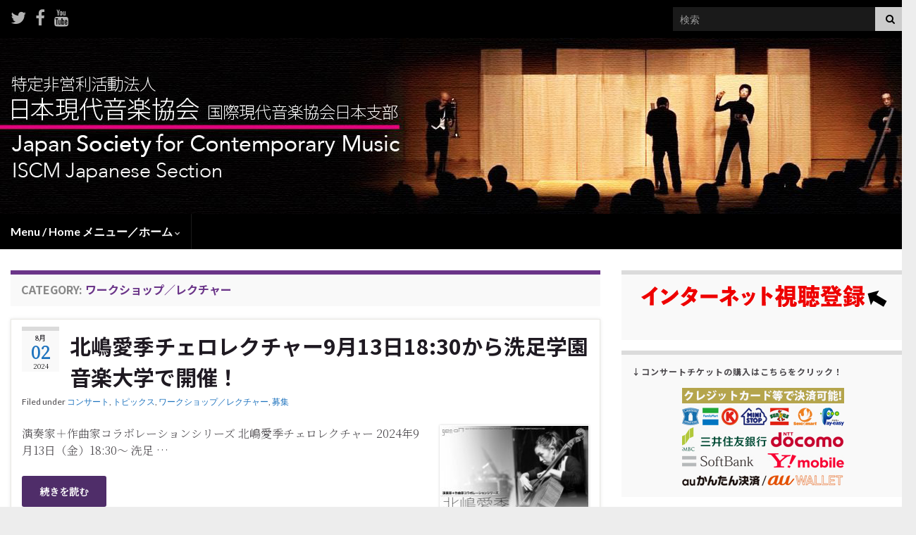

--- FILE ---
content_type: text/html; charset=UTF-8
request_url: https://www.jscm.net/category/%E3%83%AF%E3%83%BC%E3%82%AF%E3%82%B7%E3%83%A7%E3%83%83%E3%83%97%EF%BC%8F%E3%83%AC%E3%82%AF%E3%83%81%E3%83%A3%E3%83%BC/page/2/
body_size: 90692
content:
<!DOCTYPE html><!--[if IE 7]>
<html class="ie ie7" dir="ltr" lang="ja" prefix="og: https://ogp.me/ns# og: http://ogp.me/ns#">
<![endif]-->
<!--[if IE 8]>
<html class="ie ie8" dir="ltr" lang="ja" prefix="og: https://ogp.me/ns# og: http://ogp.me/ns#">
<![endif]-->
<!--[if !(IE 7) & !(IE 8)]><!-->
<html dir="ltr" lang="ja" prefix="og: https://ogp.me/ns# og: http://ogp.me/ns#">
<!--<![endif]-->
    <head>
        <meta charset="UTF-8">
        <meta http-equiv="X-UA-Compatible" content="IE=edge">
        <meta name="viewport" content="width=device-width, initial-scale=1">
        <title>ワークショップ／レクチャー | 特定非営利活動法人日本現代音楽協会（国際現代音楽協会日本支部） - パート 2</title>

		<!-- All in One SEO 4.7.6 - aioseo.com -->
	<meta name="robots" content="noindex, nofollow, max-snippet:-1, max-image-preview:large, max-video-preview:-1" />
	<link rel="canonical" href="https://www.jscm.net/category/%e3%83%af%e3%83%bc%e3%82%af%e3%82%b7%e3%83%a7%e3%83%83%e3%83%97%ef%bc%8f%e3%83%ac%e3%82%af%e3%83%81%e3%83%a3%e3%83%bc/page/2/" />
	<link rel="prev" href="https://www.jscm.net/category/%E3%83%AF%E3%83%BC%E3%82%AF%E3%82%B7%E3%83%A7%E3%83%83%E3%83%97%EF%BC%8F%E3%83%AC%E3%82%AF%E3%83%81%E3%83%A3%E3%83%BC/" />
	<link rel="next" href="https://www.jscm.net/category/%E3%83%AF%E3%83%BC%E3%82%AF%E3%82%B7%E3%83%A7%E3%83%83%E3%83%97%EF%BC%8F%E3%83%AC%E3%82%AF%E3%83%81%E3%83%A3%E3%83%BC/page/3/" />
	<meta name="generator" content="All in One SEO (AIOSEO) 4.7.6" />
		<script type="application/ld+json" class="aioseo-schema">
			{"@context":"https:\/\/schema.org","@graph":[{"@type":"BreadcrumbList","@id":"https:\/\/www.jscm.net\/category\/%E3%83%AF%E3%83%BC%E3%82%AF%E3%82%B7%E3%83%A7%E3%83%83%E3%83%97%EF%BC%8F%E3%83%AC%E3%82%AF%E3%83%81%E3%83%A3%E3%83%BC\/page\/2\/#breadcrumblist","itemListElement":[{"@type":"ListItem","@id":"https:\/\/www.jscm.net\/#listItem","position":1,"name":"\u5bb6","item":"https:\/\/www.jscm.net\/","nextItem":{"@type":"ListItem","@id":"https:\/\/www.jscm.net\/category\/%e3%83%af%e3%83%bc%e3%82%af%e3%82%b7%e3%83%a7%e3%83%83%e3%83%97%ef%bc%8f%e3%83%ac%e3%82%af%e3%83%81%e3%83%a3%e3%83%bc\/#listItem","name":"\u30ef\u30fc\u30af\u30b7\u30e7\u30c3\u30d7\uff0f\u30ec\u30af\u30c1\u30e3\u30fc"}},{"@type":"ListItem","@id":"https:\/\/www.jscm.net\/category\/%e3%83%af%e3%83%bc%e3%82%af%e3%82%b7%e3%83%a7%e3%83%83%e3%83%97%ef%bc%8f%e3%83%ac%e3%82%af%e3%83%81%e3%83%a3%e3%83%bc\/#listItem","position":2,"name":"\u30ef\u30fc\u30af\u30b7\u30e7\u30c3\u30d7\uff0f\u30ec\u30af\u30c1\u30e3\u30fc","previousItem":{"@type":"ListItem","@id":"https:\/\/www.jscm.net\/#listItem","name":"\u5bb6"}}]},{"@type":"CollectionPage","@id":"https:\/\/www.jscm.net\/category\/%E3%83%AF%E3%83%BC%E3%82%AF%E3%82%B7%E3%83%A7%E3%83%83%E3%83%97%EF%BC%8F%E3%83%AC%E3%82%AF%E3%83%81%E3%83%A3%E3%83%BC\/page\/2\/#collectionpage","url":"https:\/\/www.jscm.net\/category\/%E3%83%AF%E3%83%BC%E3%82%AF%E3%82%B7%E3%83%A7%E3%83%83%E3%83%97%EF%BC%8F%E3%83%AC%E3%82%AF%E3%83%81%E3%83%A3%E3%83%BC\/page\/2\/","name":"\u30ef\u30fc\u30af\u30b7\u30e7\u30c3\u30d7\uff0f\u30ec\u30af\u30c1\u30e3\u30fc | \u7279\u5b9a\u975e\u55b6\u5229\u6d3b\u52d5\u6cd5\u4eba\u65e5\u672c\u73fe\u4ee3\u97f3\u697d\u5354\u4f1a\uff08\u56fd\u969b\u73fe\u4ee3\u97f3\u697d\u5354\u4f1a\u65e5\u672c\u652f\u90e8\uff09 - \u30d1\u30fc\u30c8 2","inLanguage":"ja","isPartOf":{"@id":"https:\/\/www.jscm.net\/#website"},"breadcrumb":{"@id":"https:\/\/www.jscm.net\/category\/%E3%83%AF%E3%83%BC%E3%82%AF%E3%82%B7%E3%83%A7%E3%83%83%E3%83%97%EF%BC%8F%E3%83%AC%E3%82%AF%E3%83%81%E3%83%A3%E3%83%BC\/page\/2\/#breadcrumblist"}},{"@type":"Organization","@id":"https:\/\/www.jscm.net\/#organization","name":"\u7279\u5b9a\u975e\u55b6\u5229\u6d3b\u52d5\u6cd5\u4eba\u65e5\u672c\u73fe\u4ee3\u97f3\u697d\u5354\u4f1a\uff08\u56fd\u969b\u73fe\u4ee3\u97f3\u697d\u5354\u4f1a\u65e5\u672c\u652f\u90e8\uff09","description":"Japan Society for Contemporary Music, ISCM Japanese Section","url":"https:\/\/www.jscm.net\/"},{"@type":"WebSite","@id":"https:\/\/www.jscm.net\/#website","url":"https:\/\/www.jscm.net\/","name":"\u7279\u5b9a\u975e\u55b6\u5229\u6d3b\u52d5\u6cd5\u4eba\u65e5\u672c\u73fe\u4ee3\u97f3\u697d\u5354\u4f1a\uff08\u56fd\u969b\u73fe\u4ee3\u97f3\u697d\u5354\u4f1a\u65e5\u672c\u652f\u90e8\uff09","description":"Japan Society for Contemporary Music, ISCM Japanese Section","inLanguage":"ja","publisher":{"@id":"https:\/\/www.jscm.net\/#organization"}}]}
		</script>
		<!-- All in One SEO -->

<link rel='dns-prefetch' href='//static.addtoany.com' />
<link rel="alternate" type="application/rss+xml" title="特定非営利活動法人日本現代音楽協会（国際現代音楽協会日本支部） &raquo; フィード" href="https://www.jscm.net/feed/" />
<link rel="alternate" type="application/rss+xml" title="特定非営利活動法人日本現代音楽協会（国際現代音楽協会日本支部） &raquo; コメントフィード" href="https://www.jscm.net/comments/feed/" />
<link rel="alternate" type="application/rss+xml" title="特定非営利活動法人日本現代音楽協会（国際現代音楽協会日本支部） &raquo; ワークショップ／レクチャー カテゴリーのフィード" href="https://www.jscm.net/category/%e3%83%af%e3%83%bc%e3%82%af%e3%82%b7%e3%83%a7%e3%83%83%e3%83%97%ef%bc%8f%e3%83%ac%e3%82%af%e3%83%81%e3%83%a3%e3%83%bc/feed/" />
<script type="text/javascript">
window._wpemojiSettings = {"baseUrl":"https:\/\/s.w.org\/images\/core\/emoji\/14.0.0\/72x72\/","ext":".png","svgUrl":"https:\/\/s.w.org\/images\/core\/emoji\/14.0.0\/svg\/","svgExt":".svg","source":{"concatemoji":"https:\/\/www.jscm.net\/wp-includes\/js\/wp-emoji-release.min.js?ver=6.2.8"}};
/*! This file is auto-generated */
!function(e,a,t){var n,r,o,i=a.createElement("canvas"),p=i.getContext&&i.getContext("2d");function s(e,t){p.clearRect(0,0,i.width,i.height),p.fillText(e,0,0);e=i.toDataURL();return p.clearRect(0,0,i.width,i.height),p.fillText(t,0,0),e===i.toDataURL()}function c(e){var t=a.createElement("script");t.src=e,t.defer=t.type="text/javascript",a.getElementsByTagName("head")[0].appendChild(t)}for(o=Array("flag","emoji"),t.supports={everything:!0,everythingExceptFlag:!0},r=0;r<o.length;r++)t.supports[o[r]]=function(e){if(p&&p.fillText)switch(p.textBaseline="top",p.font="600 32px Arial",e){case"flag":return s("\ud83c\udff3\ufe0f\u200d\u26a7\ufe0f","\ud83c\udff3\ufe0f\u200b\u26a7\ufe0f")?!1:!s("\ud83c\uddfa\ud83c\uddf3","\ud83c\uddfa\u200b\ud83c\uddf3")&&!s("\ud83c\udff4\udb40\udc67\udb40\udc62\udb40\udc65\udb40\udc6e\udb40\udc67\udb40\udc7f","\ud83c\udff4\u200b\udb40\udc67\u200b\udb40\udc62\u200b\udb40\udc65\u200b\udb40\udc6e\u200b\udb40\udc67\u200b\udb40\udc7f");case"emoji":return!s("\ud83e\udef1\ud83c\udffb\u200d\ud83e\udef2\ud83c\udfff","\ud83e\udef1\ud83c\udffb\u200b\ud83e\udef2\ud83c\udfff")}return!1}(o[r]),t.supports.everything=t.supports.everything&&t.supports[o[r]],"flag"!==o[r]&&(t.supports.everythingExceptFlag=t.supports.everythingExceptFlag&&t.supports[o[r]]);t.supports.everythingExceptFlag=t.supports.everythingExceptFlag&&!t.supports.flag,t.DOMReady=!1,t.readyCallback=function(){t.DOMReady=!0},t.supports.everything||(n=function(){t.readyCallback()},a.addEventListener?(a.addEventListener("DOMContentLoaded",n,!1),e.addEventListener("load",n,!1)):(e.attachEvent("onload",n),a.attachEvent("onreadystatechange",function(){"complete"===a.readyState&&t.readyCallback()})),(e=t.source||{}).concatemoji?c(e.concatemoji):e.wpemoji&&e.twemoji&&(c(e.twemoji),c(e.wpemoji)))}(window,document,window._wpemojiSettings);
</script>
<style type="text/css">
img.wp-smiley,
img.emoji {
	display: inline !important;
	border: none !important;
	box-shadow: none !important;
	height: 1em !important;
	width: 1em !important;
	margin: 0 0.07em !important;
	vertical-align: -0.1em !important;
	background: none !important;
	padding: 0 !important;
}
</style>
	<link rel='stylesheet' id='pt-cv-public-style-css' href='https://www.jscm.net/wp-content/plugins/content-views-query-and-display-post-page/public/assets/css/cv.css?ver=4.0.2' type='text/css' media='all' />
<link rel='stylesheet' id='wp-block-library-css' href='https://www.jscm.net/wp-includes/css/dist/block-library/style.min.css?ver=6.2.8' type='text/css' media='all' />
<link rel='stylesheet' id='classic-theme-styles-css' href='https://www.jscm.net/wp-includes/css/classic-themes.min.css?ver=6.2.8' type='text/css' media='all' />
<style id='global-styles-inline-css' type='text/css'>
body{--wp--preset--color--black: #000000;--wp--preset--color--cyan-bluish-gray: #abb8c3;--wp--preset--color--white: #ffffff;--wp--preset--color--pale-pink: #f78da7;--wp--preset--color--vivid-red: #cf2e2e;--wp--preset--color--luminous-vivid-orange: #ff6900;--wp--preset--color--luminous-vivid-amber: #fcb900;--wp--preset--color--light-green-cyan: #7bdcb5;--wp--preset--color--vivid-green-cyan: #00d084;--wp--preset--color--pale-cyan-blue: #8ed1fc;--wp--preset--color--vivid-cyan-blue: #0693e3;--wp--preset--color--vivid-purple: #9b51e0;--wp--preset--gradient--vivid-cyan-blue-to-vivid-purple: linear-gradient(135deg,rgba(6,147,227,1) 0%,rgb(155,81,224) 100%);--wp--preset--gradient--light-green-cyan-to-vivid-green-cyan: linear-gradient(135deg,rgb(122,220,180) 0%,rgb(0,208,130) 100%);--wp--preset--gradient--luminous-vivid-amber-to-luminous-vivid-orange: linear-gradient(135deg,rgba(252,185,0,1) 0%,rgba(255,105,0,1) 100%);--wp--preset--gradient--luminous-vivid-orange-to-vivid-red: linear-gradient(135deg,rgba(255,105,0,1) 0%,rgb(207,46,46) 100%);--wp--preset--gradient--very-light-gray-to-cyan-bluish-gray: linear-gradient(135deg,rgb(238,238,238) 0%,rgb(169,184,195) 100%);--wp--preset--gradient--cool-to-warm-spectrum: linear-gradient(135deg,rgb(74,234,220) 0%,rgb(151,120,209) 20%,rgb(207,42,186) 40%,rgb(238,44,130) 60%,rgb(251,105,98) 80%,rgb(254,248,76) 100%);--wp--preset--gradient--blush-light-purple: linear-gradient(135deg,rgb(255,206,236) 0%,rgb(152,150,240) 100%);--wp--preset--gradient--blush-bordeaux: linear-gradient(135deg,rgb(254,205,165) 0%,rgb(254,45,45) 50%,rgb(107,0,62) 100%);--wp--preset--gradient--luminous-dusk: linear-gradient(135deg,rgb(255,203,112) 0%,rgb(199,81,192) 50%,rgb(65,88,208) 100%);--wp--preset--gradient--pale-ocean: linear-gradient(135deg,rgb(255,245,203) 0%,rgb(182,227,212) 50%,rgb(51,167,181) 100%);--wp--preset--gradient--electric-grass: linear-gradient(135deg,rgb(202,248,128) 0%,rgb(113,206,126) 100%);--wp--preset--gradient--midnight: linear-gradient(135deg,rgb(2,3,129) 0%,rgb(40,116,252) 100%);--wp--preset--duotone--dark-grayscale: url('#wp-duotone-dark-grayscale');--wp--preset--duotone--grayscale: url('#wp-duotone-grayscale');--wp--preset--duotone--purple-yellow: url('#wp-duotone-purple-yellow');--wp--preset--duotone--blue-red: url('#wp-duotone-blue-red');--wp--preset--duotone--midnight: url('#wp-duotone-midnight');--wp--preset--duotone--magenta-yellow: url('#wp-duotone-magenta-yellow');--wp--preset--duotone--purple-green: url('#wp-duotone-purple-green');--wp--preset--duotone--blue-orange: url('#wp-duotone-blue-orange');--wp--preset--font-size--small: 14px;--wp--preset--font-size--medium: 20px;--wp--preset--font-size--large: 20px;--wp--preset--font-size--x-large: 42px;--wp--preset--font-size--tiny: 10px;--wp--preset--font-size--regular: 16px;--wp--preset--font-size--larger: 26px;--wp--preset--spacing--20: 0.44rem;--wp--preset--spacing--30: 0.67rem;--wp--preset--spacing--40: 1rem;--wp--preset--spacing--50: 1.5rem;--wp--preset--spacing--60: 2.25rem;--wp--preset--spacing--70: 3.38rem;--wp--preset--spacing--80: 5.06rem;--wp--preset--shadow--natural: 6px 6px 9px rgba(0, 0, 0, 0.2);--wp--preset--shadow--deep: 12px 12px 50px rgba(0, 0, 0, 0.4);--wp--preset--shadow--sharp: 6px 6px 0px rgba(0, 0, 0, 0.2);--wp--preset--shadow--outlined: 6px 6px 0px -3px rgba(255, 255, 255, 1), 6px 6px rgba(0, 0, 0, 1);--wp--preset--shadow--crisp: 6px 6px 0px rgba(0, 0, 0, 1);}:where(.is-layout-flex){gap: 0.5em;}body .is-layout-flow > .alignleft{float: left;margin-inline-start: 0;margin-inline-end: 2em;}body .is-layout-flow > .alignright{float: right;margin-inline-start: 2em;margin-inline-end: 0;}body .is-layout-flow > .aligncenter{margin-left: auto !important;margin-right: auto !important;}body .is-layout-constrained > .alignleft{float: left;margin-inline-start: 0;margin-inline-end: 2em;}body .is-layout-constrained > .alignright{float: right;margin-inline-start: 2em;margin-inline-end: 0;}body .is-layout-constrained > .aligncenter{margin-left: auto !important;margin-right: auto !important;}body .is-layout-constrained > :where(:not(.alignleft):not(.alignright):not(.alignfull)){max-width: var(--wp--style--global--content-size);margin-left: auto !important;margin-right: auto !important;}body .is-layout-constrained > .alignwide{max-width: var(--wp--style--global--wide-size);}body .is-layout-flex{display: flex;}body .is-layout-flex{flex-wrap: wrap;align-items: center;}body .is-layout-flex > *{margin: 0;}:where(.wp-block-columns.is-layout-flex){gap: 2em;}.has-black-color{color: var(--wp--preset--color--black) !important;}.has-cyan-bluish-gray-color{color: var(--wp--preset--color--cyan-bluish-gray) !important;}.has-white-color{color: var(--wp--preset--color--white) !important;}.has-pale-pink-color{color: var(--wp--preset--color--pale-pink) !important;}.has-vivid-red-color{color: var(--wp--preset--color--vivid-red) !important;}.has-luminous-vivid-orange-color{color: var(--wp--preset--color--luminous-vivid-orange) !important;}.has-luminous-vivid-amber-color{color: var(--wp--preset--color--luminous-vivid-amber) !important;}.has-light-green-cyan-color{color: var(--wp--preset--color--light-green-cyan) !important;}.has-vivid-green-cyan-color{color: var(--wp--preset--color--vivid-green-cyan) !important;}.has-pale-cyan-blue-color{color: var(--wp--preset--color--pale-cyan-blue) !important;}.has-vivid-cyan-blue-color{color: var(--wp--preset--color--vivid-cyan-blue) !important;}.has-vivid-purple-color{color: var(--wp--preset--color--vivid-purple) !important;}.has-black-background-color{background-color: var(--wp--preset--color--black) !important;}.has-cyan-bluish-gray-background-color{background-color: var(--wp--preset--color--cyan-bluish-gray) !important;}.has-white-background-color{background-color: var(--wp--preset--color--white) !important;}.has-pale-pink-background-color{background-color: var(--wp--preset--color--pale-pink) !important;}.has-vivid-red-background-color{background-color: var(--wp--preset--color--vivid-red) !important;}.has-luminous-vivid-orange-background-color{background-color: var(--wp--preset--color--luminous-vivid-orange) !important;}.has-luminous-vivid-amber-background-color{background-color: var(--wp--preset--color--luminous-vivid-amber) !important;}.has-light-green-cyan-background-color{background-color: var(--wp--preset--color--light-green-cyan) !important;}.has-vivid-green-cyan-background-color{background-color: var(--wp--preset--color--vivid-green-cyan) !important;}.has-pale-cyan-blue-background-color{background-color: var(--wp--preset--color--pale-cyan-blue) !important;}.has-vivid-cyan-blue-background-color{background-color: var(--wp--preset--color--vivid-cyan-blue) !important;}.has-vivid-purple-background-color{background-color: var(--wp--preset--color--vivid-purple) !important;}.has-black-border-color{border-color: var(--wp--preset--color--black) !important;}.has-cyan-bluish-gray-border-color{border-color: var(--wp--preset--color--cyan-bluish-gray) !important;}.has-white-border-color{border-color: var(--wp--preset--color--white) !important;}.has-pale-pink-border-color{border-color: var(--wp--preset--color--pale-pink) !important;}.has-vivid-red-border-color{border-color: var(--wp--preset--color--vivid-red) !important;}.has-luminous-vivid-orange-border-color{border-color: var(--wp--preset--color--luminous-vivid-orange) !important;}.has-luminous-vivid-amber-border-color{border-color: var(--wp--preset--color--luminous-vivid-amber) !important;}.has-light-green-cyan-border-color{border-color: var(--wp--preset--color--light-green-cyan) !important;}.has-vivid-green-cyan-border-color{border-color: var(--wp--preset--color--vivid-green-cyan) !important;}.has-pale-cyan-blue-border-color{border-color: var(--wp--preset--color--pale-cyan-blue) !important;}.has-vivid-cyan-blue-border-color{border-color: var(--wp--preset--color--vivid-cyan-blue) !important;}.has-vivid-purple-border-color{border-color: var(--wp--preset--color--vivid-purple) !important;}.has-vivid-cyan-blue-to-vivid-purple-gradient-background{background: var(--wp--preset--gradient--vivid-cyan-blue-to-vivid-purple) !important;}.has-light-green-cyan-to-vivid-green-cyan-gradient-background{background: var(--wp--preset--gradient--light-green-cyan-to-vivid-green-cyan) !important;}.has-luminous-vivid-amber-to-luminous-vivid-orange-gradient-background{background: var(--wp--preset--gradient--luminous-vivid-amber-to-luminous-vivid-orange) !important;}.has-luminous-vivid-orange-to-vivid-red-gradient-background{background: var(--wp--preset--gradient--luminous-vivid-orange-to-vivid-red) !important;}.has-very-light-gray-to-cyan-bluish-gray-gradient-background{background: var(--wp--preset--gradient--very-light-gray-to-cyan-bluish-gray) !important;}.has-cool-to-warm-spectrum-gradient-background{background: var(--wp--preset--gradient--cool-to-warm-spectrum) !important;}.has-blush-light-purple-gradient-background{background: var(--wp--preset--gradient--blush-light-purple) !important;}.has-blush-bordeaux-gradient-background{background: var(--wp--preset--gradient--blush-bordeaux) !important;}.has-luminous-dusk-gradient-background{background: var(--wp--preset--gradient--luminous-dusk) !important;}.has-pale-ocean-gradient-background{background: var(--wp--preset--gradient--pale-ocean) !important;}.has-electric-grass-gradient-background{background: var(--wp--preset--gradient--electric-grass) !important;}.has-midnight-gradient-background{background: var(--wp--preset--gradient--midnight) !important;}.has-small-font-size{font-size: var(--wp--preset--font-size--small) !important;}.has-medium-font-size{font-size: var(--wp--preset--font-size--medium) !important;}.has-large-font-size{font-size: var(--wp--preset--font-size--large) !important;}.has-x-large-font-size{font-size: var(--wp--preset--font-size--x-large) !important;}
.wp-block-navigation a:where(:not(.wp-element-button)){color: inherit;}
:where(.wp-block-columns.is-layout-flex){gap: 2em;}
.wp-block-pullquote{font-size: 1.5em;line-height: 1.6;}
</style>
<link rel='stylesheet' id='bootstrap-css' href='https://www.jscm.net/wp-content/themes/graphene/bootstrap/css/bootstrap.min.css?ver=6.2.8' type='text/css' media='all' />
<link rel='stylesheet' id='font-awesome-css' href='https://www.jscm.net/wp-content/plugins/elementor/assets/lib/font-awesome/css/font-awesome.min.css?ver=4.7.0' type='text/css' media='all' />
<link rel='stylesheet' id='graphene-css' href='https://www.jscm.net/wp-content/themes/graphene/style.css?ver=2.9.4' type='text/css' media='screen' />
<link rel='stylesheet' id='graphene-responsive-css' href='https://www.jscm.net/wp-content/themes/graphene/responsive.css?ver=2.9.4' type='text/css' media='all' />
<link rel='stylesheet' id='graphene-blocks-css' href='https://www.jscm.net/wp-content/themes/graphene/blocks.css?ver=2.9.4' type='text/css' media='all' />
<link rel='stylesheet' id='yarpp-thumbnails-css' href='https://www.jscm.net/wp-content/plugins/yet-another-related-posts-plugin/style/styles_thumbnails.css?ver=5.30.11' type='text/css' media='all' />
<style id='yarpp-thumbnails-inline-css' type='text/css'>
.yarpp-thumbnails-horizontal .yarpp-thumbnail {width: 130px;height: 170px;margin: 5px;margin-left: 0px;}.yarpp-thumbnail > img, .yarpp-thumbnail-default {width: 120px;height: 120px;margin: 5px;}.yarpp-thumbnails-horizontal .yarpp-thumbnail-title {margin: 7px;margin-top: 0px;width: 120px;}.yarpp-thumbnail-default > img {min-height: 120px;min-width: 120px;}
</style>
<link rel='stylesheet' id='usces_default_css-css' href='https://www.jscm.net/wp-content/plugins/usc-e-shop/css/usces_default.css?ver=2.11.27.2601211' type='text/css' media='all' />
<link rel='stylesheet' id='dashicons-css' href='https://www.jscm.net/wp-includes/css/dashicons.min.css?ver=6.2.8' type='text/css' media='all' />
<link rel='stylesheet' id='usces_cart_css-css' href='https://www.jscm.net/wp-content/plugins/usc-e-shop/css/usces_cart.css?ver=2.11.27.2601211' type='text/css' media='all' />
<link rel='stylesheet' id='addtoany-css' href='https://www.jscm.net/wp-content/plugins/add-to-any/addtoany.min.css?ver=1.16' type='text/css' media='all' />
<style id='addtoany-inline-css' type='text/css'>
@media screen and (max-width:980px){
.a2a_floating_style.a2a_vertical_style{display:none;}
}
@media screen and (min-width:981px){
.a2a_floating_style.a2a_default_style{display:none;}
}
</style>
<link rel='stylesheet' id='tmm-css' href='https://www.jscm.net/wp-content/plugins/team-members/inc/css/tmm_style.css?ver=6.2.8' type='text/css' media='all' />
<script type='text/javascript' src='https://www.jscm.net/wp-includes/js/jquery/jquery.min.js?ver=3.6.4' id='jquery-core-js'></script>
<script type='text/javascript' src='https://www.jscm.net/wp-includes/js/jquery/jquery-migrate.min.js?ver=3.4.0' id='jquery-migrate-js'></script>
<script type='text/javascript' id='addtoany-core-js-before'>
window.a2a_config=window.a2a_config||{};a2a_config.callbacks=[];a2a_config.overlays=[];a2a_config.templates={};a2a_localize = {
	Share: "共有",
	Save: "ブックマーク",
	Subscribe: "購読",
	Email: "メール",
	Bookmark: "ブックマーク",
	ShowAll: "すべて表示する",
	ShowLess: "小さく表示する",
	FindServices: "サービスを探す",
	FindAnyServiceToAddTo: "追加するサービスを今すぐ探す",
	PoweredBy: "Powered by",
	ShareViaEmail: "メールでシェアする",
	SubscribeViaEmail: "メールで購読する",
	BookmarkInYourBrowser: "ブラウザにブックマーク",
	BookmarkInstructions: "このページをブックマークするには、 Ctrl+D または \u2318+D を押下。",
	AddToYourFavorites: "お気に入りに追加",
	SendFromWebOrProgram: "任意のメールアドレスまたはメールプログラムから送信",
	EmailProgram: "メールプログラム",
	More: "詳細&#8230;",
	ThanksForSharing: "共有ありがとうございます !",
	ThanksForFollowing: "フォローありがとうございます !"
};
</script>
<script type='text/javascript' defer src='https://static.addtoany.com/menu/page.js' id='addtoany-core-js'></script>
<script type='text/javascript' defer src='https://www.jscm.net/wp-content/plugins/add-to-any/addtoany.min.js?ver=1.1' id='addtoany-jquery-js'></script>
<script defer type='text/javascript' src='https://www.jscm.net/wp-content/themes/graphene/bootstrap/js/bootstrap.min.js?ver=2.9.4' id='bootstrap-js'></script>
<script defer type='text/javascript' src='https://www.jscm.net/wp-content/themes/graphene/js/bootstrap-hover-dropdown/bootstrap-hover-dropdown.min.js?ver=2.9.4' id='bootstrap-hover-dropdown-js'></script>
<script defer type='text/javascript' src='https://www.jscm.net/wp-content/themes/graphene/js/bootstrap-submenu/bootstrap-submenu.min.js?ver=2.9.4' id='bootstrap-submenu-js'></script>
<script defer type='text/javascript' src='https://www.jscm.net/wp-content/themes/graphene/js/jquery.infinitescroll.min.js?ver=2.9.4' id='infinite-scroll-js'></script>
<script type='text/javascript' id='graphene-js-extra'>
/* <![CDATA[ */
var grapheneJS = {"siteurl":"https:\/\/www.jscm.net","ajaxurl":"https:\/\/www.jscm.net\/wp-admin\/admin-ajax.php","templateUrl":"https:\/\/www.jscm.net\/wp-content\/themes\/graphene","isSingular":"","enableStickyMenu":"1","shouldShowComments":"","commentsOrder":"newest","sliderDisable":"","sliderInterval":"7000","infScrollBtnLbl":"Load more","infScrollOn":"","infScrollCommentsOn":"","totalPosts":"51","postsPerPage":"5","isPageNavi":"","infScrollMsgText":"Fetching window.grapheneInfScrollItemsPerPage of window.grapheneInfScrollItemsLeft items left ...","infScrollMsgTextPlural":"Fetching window.grapheneInfScrollItemsPerPage of window.grapheneInfScrollItemsLeft items left ...","infScrollFinishedText":"All loaded!","commentsPerPage":"50","totalComments":"0","infScrollCommentsMsg":"Fetching window.grapheneInfScrollCommentsPerPage of window.grapheneInfScrollCommentsLeft comments left ...","infScrollCommentsMsgPlural":"Fetching window.grapheneInfScrollCommentsPerPage of window.grapheneInfScrollCommentsLeft comments left ...","infScrollCommentsFinishedMsg":"All comments loaded!","disableLiveSearch":"1","txtNoResult":"No result found.","isMasonry":""};
/* ]]> */
</script>
<script defer type='text/javascript' src='https://www.jscm.net/wp-content/themes/graphene/js/graphene.js?ver=2.9.4' id='graphene-js'></script>
<link rel="https://api.w.org/" href="https://www.jscm.net/wp-json/" /><link rel="alternate" type="application/json" href="https://www.jscm.net/wp-json/wp/v2/categories/21" /><link rel="EditURI" type="application/rsd+xml" title="RSD" href="https://www.jscm.net/xmlrpc.php?rsd" />
<link rel="wlwmanifest" type="application/wlwmanifest+xml" href="https://www.jscm.net/wp-includes/wlwmanifest.xml" />
<meta name="generator" content="WordPress 6.2.8" />
	<link rel="preconnect" href="https://fonts.googleapis.com">
	<link rel="preconnect" href="https://fonts.gstatic.com">
	<link href='https://fonts.googleapis.com/css2?display=swap&family=Noto+Serif+JP:wght@300&family=Noto+Sans+JP:wght@100;700' rel='stylesheet'>		<script>
		   WebFontConfig = {
		      google: { 
		      	families: ["Lato:400,400i,700,700i&display=swap"]		      }
		   };

		   (function(d) {
		      var wf = d.createElement('script'), s = d.scripts[0];
		      wf.src = 'https://ajax.googleapis.com/ajax/libs/webfont/1.6.26/webfont.js';
		      wf.async = true;
		      s.parentNode.insertBefore(wf, s);
		   })(document);
		</script>
	<style type="text/css">
.top-bar{background-color:#000000} .top-bar .searchform .btn-default, .top-bar #top_search .searchform .btn-default{color:#000000}.top-bar a, .top-bar a:hover {color:#ffffff}.navbar {background: #000000} @media only screen and (max-width: 768px){ #mega-menu-wrap-Header-Menu .mega-menu-toggle + #mega-menu-Header-Menu {background: #000000} }a, .post .date .day, .pagination>li>a, .pagination>li>a:hover, .pagination>li>span, #comments > h4.current a, #comments > h4.current a .fa, .post-nav-top p, .post-nav-top a, .autocomplete-suggestions strong {color: #1e73be}a:focus, a:hover, .post-nav-top a:hover {color: #dd9933}.sticky {border-color: #85a2bf}body{background-image:none}.header_title, .header_title a, .header_title a:visited, .header_title a:hover, .header_desc {color:#blank}.carousel, .carousel .item{height:364px}@media (max-width: 991px) {.carousel, .carousel .item{height:250px}}@media (min-width: 1200px) {.container {width:1300px}}
</style>
<!-- Vipers Video Quicktags v6.6.0 | http://www.viper007bond.com/wordpress-plugins/vipers-video-quicktags/ -->
<style type="text/css">
.vvqbox { display: block; max-width: 100%; visibility: visible !important; margin: 10px auto; } .vvqbox img { max-width: 100%; height: 100%; } .vvqbox object { max-width: 100%; } 
</style>
<script type="text/javascript">
// <![CDATA[
	var vvqflashvars = {};
	var vvqparams = { wmode: "opaque", allowfullscreen: "true", allowscriptaccess: "always" };
	var vvqattributes = {};
	var vvqexpressinstall = "https://www.jscm.net/wp-content/plugins/vipers-video-quicktags/resources/expressinstall.swf";
// ]]>
</script>
<style type="text/css" id="custom-background-css">
body.custom-background { background-color: #ededed; }
</style>
				<meta name="theme-color" content="#FFFFFF">
			<link rel="icon" href="https://www.jscm.net/wp-content/uploads/2022/04/cropped-logo_jscm-32x32.jpg" sizes="32x32" />
<link rel="icon" href="https://www.jscm.net/wp-content/uploads/2022/04/cropped-logo_jscm-192x192.jpg" sizes="192x192" />
<link rel="apple-touch-icon" href="https://www.jscm.net/wp-content/uploads/2022/04/cropped-logo_jscm-180x180.jpg" />
<meta name="msapplication-TileImage" content="https://www.jscm.net/wp-content/uploads/2022/04/cropped-logo_jscm-270x270.jpg" />
		<style type="text/css" id="wp-custom-css">
			.wpcf7 textarea[name="your-message"] {
        width: 80%;
        height: 400px
}

.wpcf7 textarea[name="bikou"] {
        height: 150px
}

img.waku {border: solid 2px #3E3E3E;}		</style>
			<style id="egf-frontend-styles" type="text/css">
		p {font-family: 'Noto Serif JP', sans-serif;font-style: normal;font-weight: 300;} h1 {font-family: 'Noto Sans JP', sans-serif;font-style: normal;font-weight: 700;} h2 {font-family: 'Noto Sans JP', sans-serif;font-style: normal;font-weight: 100;} h3 {font-family: 'Noto Sans JP', sans-serif;font-style: normal;font-weight: 100;} h4 {font-family: 'Noto Sans JP', sans-serif;font-style: normal;font-weight: 100;} h5 {font-family: 'Noto Sans JP', sans-serif;font-style: normal;font-weight: 100;} h6 {font-family: 'Noto Sans JP', sans-serif;font-style: normal;font-weight: 100;} 	</style>
	    </head>
    <body class="archive paged category category-21 custom-background wp-embed-responsive paged-2 category-paged-2 layout-boxed two_col_left two-columns elementor-default elementor-kit-5899">
        <svg xmlns="http://www.w3.org/2000/svg" viewBox="0 0 0 0" width="0" height="0" focusable="false" role="none" style="visibility: hidden; position: absolute; left: -9999px; overflow: hidden;" ><defs><filter id="wp-duotone-dark-grayscale"><feColorMatrix color-interpolation-filters="sRGB" type="matrix" values=" .299 .587 .114 0 0 .299 .587 .114 0 0 .299 .587 .114 0 0 .299 .587 .114 0 0 " /><feComponentTransfer color-interpolation-filters="sRGB" ><feFuncR type="table" tableValues="0 0.49803921568627" /><feFuncG type="table" tableValues="0 0.49803921568627" /><feFuncB type="table" tableValues="0 0.49803921568627" /><feFuncA type="table" tableValues="1 1" /></feComponentTransfer><feComposite in2="SourceGraphic" operator="in" /></filter></defs></svg><svg xmlns="http://www.w3.org/2000/svg" viewBox="0 0 0 0" width="0" height="0" focusable="false" role="none" style="visibility: hidden; position: absolute; left: -9999px; overflow: hidden;" ><defs><filter id="wp-duotone-grayscale"><feColorMatrix color-interpolation-filters="sRGB" type="matrix" values=" .299 .587 .114 0 0 .299 .587 .114 0 0 .299 .587 .114 0 0 .299 .587 .114 0 0 " /><feComponentTransfer color-interpolation-filters="sRGB" ><feFuncR type="table" tableValues="0 1" /><feFuncG type="table" tableValues="0 1" /><feFuncB type="table" tableValues="0 1" /><feFuncA type="table" tableValues="1 1" /></feComponentTransfer><feComposite in2="SourceGraphic" operator="in" /></filter></defs></svg><svg xmlns="http://www.w3.org/2000/svg" viewBox="0 0 0 0" width="0" height="0" focusable="false" role="none" style="visibility: hidden; position: absolute; left: -9999px; overflow: hidden;" ><defs><filter id="wp-duotone-purple-yellow"><feColorMatrix color-interpolation-filters="sRGB" type="matrix" values=" .299 .587 .114 0 0 .299 .587 .114 0 0 .299 .587 .114 0 0 .299 .587 .114 0 0 " /><feComponentTransfer color-interpolation-filters="sRGB" ><feFuncR type="table" tableValues="0.54901960784314 0.98823529411765" /><feFuncG type="table" tableValues="0 1" /><feFuncB type="table" tableValues="0.71764705882353 0.25490196078431" /><feFuncA type="table" tableValues="1 1" /></feComponentTransfer><feComposite in2="SourceGraphic" operator="in" /></filter></defs></svg><svg xmlns="http://www.w3.org/2000/svg" viewBox="0 0 0 0" width="0" height="0" focusable="false" role="none" style="visibility: hidden; position: absolute; left: -9999px; overflow: hidden;" ><defs><filter id="wp-duotone-blue-red"><feColorMatrix color-interpolation-filters="sRGB" type="matrix" values=" .299 .587 .114 0 0 .299 .587 .114 0 0 .299 .587 .114 0 0 .299 .587 .114 0 0 " /><feComponentTransfer color-interpolation-filters="sRGB" ><feFuncR type="table" tableValues="0 1" /><feFuncG type="table" tableValues="0 0.27843137254902" /><feFuncB type="table" tableValues="0.5921568627451 0.27843137254902" /><feFuncA type="table" tableValues="1 1" /></feComponentTransfer><feComposite in2="SourceGraphic" operator="in" /></filter></defs></svg><svg xmlns="http://www.w3.org/2000/svg" viewBox="0 0 0 0" width="0" height="0" focusable="false" role="none" style="visibility: hidden; position: absolute; left: -9999px; overflow: hidden;" ><defs><filter id="wp-duotone-midnight"><feColorMatrix color-interpolation-filters="sRGB" type="matrix" values=" .299 .587 .114 0 0 .299 .587 .114 0 0 .299 .587 .114 0 0 .299 .587 .114 0 0 " /><feComponentTransfer color-interpolation-filters="sRGB" ><feFuncR type="table" tableValues="0 0" /><feFuncG type="table" tableValues="0 0.64705882352941" /><feFuncB type="table" tableValues="0 1" /><feFuncA type="table" tableValues="1 1" /></feComponentTransfer><feComposite in2="SourceGraphic" operator="in" /></filter></defs></svg><svg xmlns="http://www.w3.org/2000/svg" viewBox="0 0 0 0" width="0" height="0" focusable="false" role="none" style="visibility: hidden; position: absolute; left: -9999px; overflow: hidden;" ><defs><filter id="wp-duotone-magenta-yellow"><feColorMatrix color-interpolation-filters="sRGB" type="matrix" values=" .299 .587 .114 0 0 .299 .587 .114 0 0 .299 .587 .114 0 0 .299 .587 .114 0 0 " /><feComponentTransfer color-interpolation-filters="sRGB" ><feFuncR type="table" tableValues="0.78039215686275 1" /><feFuncG type="table" tableValues="0 0.94901960784314" /><feFuncB type="table" tableValues="0.35294117647059 0.47058823529412" /><feFuncA type="table" tableValues="1 1" /></feComponentTransfer><feComposite in2="SourceGraphic" operator="in" /></filter></defs></svg><svg xmlns="http://www.w3.org/2000/svg" viewBox="0 0 0 0" width="0" height="0" focusable="false" role="none" style="visibility: hidden; position: absolute; left: -9999px; overflow: hidden;" ><defs><filter id="wp-duotone-purple-green"><feColorMatrix color-interpolation-filters="sRGB" type="matrix" values=" .299 .587 .114 0 0 .299 .587 .114 0 0 .299 .587 .114 0 0 .299 .587 .114 0 0 " /><feComponentTransfer color-interpolation-filters="sRGB" ><feFuncR type="table" tableValues="0.65098039215686 0.40392156862745" /><feFuncG type="table" tableValues="0 1" /><feFuncB type="table" tableValues="0.44705882352941 0.4" /><feFuncA type="table" tableValues="1 1" /></feComponentTransfer><feComposite in2="SourceGraphic" operator="in" /></filter></defs></svg><svg xmlns="http://www.w3.org/2000/svg" viewBox="0 0 0 0" width="0" height="0" focusable="false" role="none" style="visibility: hidden; position: absolute; left: -9999px; overflow: hidden;" ><defs><filter id="wp-duotone-blue-orange"><feColorMatrix color-interpolation-filters="sRGB" type="matrix" values=" .299 .587 .114 0 0 .299 .587 .114 0 0 .299 .587 .114 0 0 .299 .587 .114 0 0 " /><feComponentTransfer color-interpolation-filters="sRGB" ><feFuncR type="table" tableValues="0.098039215686275 1" /><feFuncG type="table" tableValues="0 0.66274509803922" /><feFuncB type="table" tableValues="0.84705882352941 0.41960784313725" /><feFuncA type="table" tableValues="1 1" /></feComponentTransfer><feComposite in2="SourceGraphic" operator="in" /></filter></defs></svg>
        <div class="container boxed-wrapper">
            
                            <div id="top-bar" class="row clearfix top-bar ">
                    
                                                    
                            <div class="col-md-12 top-bar-items">
                                
                                                                                                    	<ul class="social-profiles">
							
			            <li class="social-profile social-profile-twitter">
			            	<a href="https://twitter.com/JSCM" title="Visit 特定非営利活動法人日本現代音楽協会（国際現代音楽協会日本支部）&#039;s Twitter page" id="social-id-1" class="mysocial social-twitter">
			            				                            <i class="fa fa-twitter"></i>
		                        			            	</a>
			            </li>
		            
		    						
			            <li class="social-profile social-profile-facebook">
			            	<a href="https://www.facebook.com/JSCM1930/" title="Visit 特定非営利活動法人日本現代音楽協会（国際現代音楽協会日本支部）&#039;s Facebook page" id="social-id-2" class="mysocial social-facebook">
			            				                            <i class="fa fa-facebook"></i>
		                        			            	</a>
			            </li>
		            
		    						
			            <li class="social-profile social-profile-youtube">
			            	<a href="https://www.youtube.com/user/JSCMGENON/" title="Visit 特定非営利活動法人日本現代音楽協会（国際現代音楽協会日本支部）&#039;s Youtube page" id="social-id-3" class="mysocial social-youtube">
			            				                            <i class="fa fa-youtube"></i>
		                        			            	</a>
			            </li>
		            
		    	    </ul>
                                    
                                                                    <button type="button" class="search-toggle navbar-toggle collapsed" data-toggle="collapse" data-target="#top_search">
                                        <span class="sr-only">Toggle search form</span>
                                        <i class="fa fa-search-plus"></i>
                                    </button>

                                    <div id="top_search" class="top-search-form">
                                        <form class="searchform" method="get" action="https://www.jscm.net">
	<div class="input-group">
		<div class="form-group live-search-input">
			<label for="s" class="screen-reader-text">Search for:</label>
		    <input type="text" id="s" name="s" class="form-control" placeholder="検索">
		    		</div>
	    <span class="input-group-btn">
	    	<button class="btn btn-default" type="submit"><i class="fa fa-search"></i></button>
	    </span>
    </div>
    </form>                                                                            </div>
                                
                                                            </div>

                        
                                    </div>
            

            <div id="header" class="row">

                <img width="1300" height="250" src="https://www.jscm.net/wp-content/uploads/2023/07/jscmtop2023.jpg" class="attachment-1300x250 size-1300x250" alt="jscmtop2023" decoding="async" loading="lazy" title="jscmtop2023" srcset="https://www.jscm.net/wp-content/uploads/2023/07/jscmtop2023.jpg 1300w, https://www.jscm.net/wp-content/uploads/2023/07/jscmtop2023-300x58.jpg 300w, https://www.jscm.net/wp-content/uploads/2023/07/jscmtop2023-1024x197.jpg 1024w, https://www.jscm.net/wp-content/uploads/2023/07/jscmtop2023-768x148.jpg 768w, https://www.jscm.net/wp-content/uploads/2023/07/jscmtop2023-836x161.jpg 836w" sizes="(max-width: 1300px) 100vw, 1300px" />                
                                    <a href="https://www.jscm.net" id="header_img_link" title="フロントページに戻る">&nbsp;</a>                            </div>


                        <nav class="navbar row navbar-inverse">

                <div class="navbar-header align-left">
                		                    <button type="button" class="navbar-toggle collapsed" data-toggle="collapse" data-target="#header-menu-wrap, #secondary-menu-wrap">
	                        <span class="sr-only">Toggle navigation</span>
	                        <span class="icon-bar"></span>
	                        <span class="icon-bar"></span>
	                        <span class="icon-bar"></span>
	                    </button>
                	                    
                    
                                            <p class="header_title mobile-only">
                            <a href="https://www.jscm.net" title="フロントページに戻る">                                特定非営利活動法人日本現代音楽協会（国際現代音楽協会日本支部）                            </a>                        </p>
                    
                                            
                                    </div>

                                    <div class="collapse navbar-collapse" id="header-menu-wrap">

            			<ul id="header-menu" class="nav navbar-nav flip"><li id="menu-item-5966" class="menu-item menu-item-type-custom menu-item-object-custom menu-item-home menu-item-has-children menu-item-5966"><a href="https://www.jscm.net" class="dropdown-toggle" data-toggle="dropdown" data-submenu="1" data-depth="10" data-hover="dropdown" data-delay="0">Menu / Home メニュー／ホーム <i class="fa fa-chevron-down"></i></a>
<ul class="dropdown-menu">
	<li id="menu-item-6694" class="menu-item menu-item-type-custom menu-item-object-custom menu-item-6694"><a href="https://www.jscm.net/?page_id=4085">JSCM Award for Composers Application Guidelines</a></li>
	<li id="menu-item-6015" class="menu-item menu-item-type-post_type menu-item-object-page menu-item-6015"><a href="https://www.jscm.net/abou/">日本現代音楽協会について</a></li>
	<li id="menu-item-6003" class="menu-item menu-item-type-post_type menu-item-object-page menu-item-6003"><a href="https://www.jscm.net/member/">会員／役員</a></li>
	<li id="menu-item-5967" class="menu-item menu-item-type-post_type menu-item-object-page menu-item-5967"><a href="https://www.jscm.net/awardforcomposer/">作曲コンクール 現音作曲新人賞</a></li>
	<li id="menu-item-5968" class="menu-item menu-item-type-post_type menu-item-object-page menu-item-5968"><a href="https://www.jscm.net/kyougak/">現代音楽演奏コンクール“競楽”</a></li>
	<li id="menu-item-6020" class="menu-item menu-item-type-taxonomy menu-item-object-category menu-item-has-children menu-item-6020 dropdown-submenu"><a href="https://www.jscm.net/category/%e3%82%b3%e3%83%b3%e3%82%b5%e3%83%bc%e3%83%88/">コンサート <i class="fa fa-chevron-right"></i></a>
	<ul class="dropdown-menu">
		<li id="menu-item-9708" class="menu-item menu-item-type-post_type menu-item-object-page menu-item-9708"><a href="https://www.jscm.net/concerts_2020/">2020年代</a></li>
		<li id="menu-item-9709" class="menu-item menu-item-type-post_type menu-item-object-page menu-item-9709"><a href="https://www.jscm.net/concerts_2010/">2010年代</a></li>
		<li id="menu-item-9714" class="menu-item menu-item-type-post_type menu-item-object-page menu-item-9714"><a href="https://www.jscm.net/concerts_2000/">2000年代</a></li>
	</ul>
</li>
	<li id="menu-item-6004" class="menu-item menu-item-type-post_type menu-item-object-page menu-item-6004"><a href="https://www.jscm.net/iscm_wmd/">国際現代音楽協会（ISCM）</a></li>
	<li id="menu-item-6837" class="menu-item menu-item-type-post_type menu-item-object-page menu-item-6837"><a href="https://www.jscm.net/%e9%9b%bb%e5%ad%90%e6%9b%b8%e7%b1%8d-new-composer-vol-15/">電子書籍 NEW COMPOSER Vol.15</a></li>
	<li id="menu-item-6013" class="menu-item menu-item-type-post_type menu-item-object-page menu-item-has-children menu-item-6013 dropdown-submenu"><a href="https://www.jscm.net/%e9%9b%bb%e5%ad%90%e6%9b%b8%e7%b1%8d-new-composer-vol-14/">電子書籍 NEW COMPOSER Vol.14 <i class="fa fa-chevron-right"></i></a>
	<ul class="dropdown-menu">
		<li id="menu-item-6036" class="menu-item menu-item-type-post_type menu-item-object-post menu-item-6036"><a href="https://www.jscm.net/new-composer-vol-13/">冊子版 NEW COMPOSER Vol.13</a></li>
		<li id="menu-item-6035" class="menu-item menu-item-type-post_type menu-item-object-post menu-item-6035"><a href="https://www.jscm.net/new-composer-vol-12/">冊子版 NEW COMPOSER Vol.12</a></li>
		<li id="menu-item-6034" class="menu-item menu-item-type-post_type menu-item-object-post menu-item-6034"><a href="https://www.jscm.net/new-composer-vol-11/">冊子版 NEW COMPOSER Vol.11</a></li>
		<li id="menu-item-6042" class="menu-item menu-item-type-post_type menu-item-object-post menu-item-6042"><a href="https://www.jscm.net/new-composer-vol-10/">冊子版 NEW COMPOSER Vol.10</a></li>
		<li id="menu-item-6052" class="menu-item menu-item-type-post_type menu-item-object-post menu-item-6052"><a href="https://www.jscm.net/new-composer-vol-9/">冊子版 NEW COMPOSER Vol.9</a></li>
		<li id="menu-item-6007" class="menu-item menu-item-type-post_type menu-item-object-page menu-item-6007"><a href="https://www.jscm.net/new-composer/">冊子版  Vol.3〜8 バックナンバー</a></li>
	</ul>
</li>
	<li id="menu-item-6029" class="menu-item menu-item-type-custom menu-item-object-custom menu-item-6029"><a href="https://ml.naxos.jp/label/GON">NAXOS音楽配信</a></li>
	<li id="menu-item-6062" class="menu-item menu-item-type-post_type menu-item-object-page menu-item-6062"><a href="https://www.jscm.net/asahi/">朝日現代音楽賞</a></li>
	<li id="menu-item-6009" class="menu-item menu-item-type-post_type menu-item-object-page menu-item-6009"><a href="https://www.jscm.net/%e4%bc%9a%e5%93%a1%e3%83%bb%e3%82%b5%e3%83%9d%e3%83%bc%e3%82%bf%e3%83%bc%e5%8b%9f%e9%9b%86/">お問い合わせ</a></li>
</ul>
</li>
</ul>                        
            			                        
                                            </div>
                
                                    
                            </nav>

            
            <div id="content" class="clearfix hfeed row">
                
                    
                                        
                    <div id="content-main" class="clearfix content-main col-md-8">
                    
    <h1 class="page-title archive-title">
        Category: <span>ワークショップ／レクチャー</span>    </h1>
    
        
    <div class="entries-wrapper">
    
                

<div id="post-10073" class="clearfix post post-10073 type-post status-publish format-standard hentry category-3 category-8 category-21 category-14 item-wrap">
		
	<div class="entry clearfix">
    
    			    	<div class="post-date date alpha with-year">
            <p class="default_date">
            	<span class="month">8月</span>
                <span class="day">02</span>
                	                <span class="year">2024</span>
                            </p>
                    </div>
            
		        <h2 class="post-title entry-title">
			<a href="https://www.jscm.net/kitajima_vc_lecture/" rel="bookmark" title="北嶋愛季チェロレクチャー9月13日18:30から洗足学園音楽大学で開催！ へのパーマリンク">
				北嶋愛季チェロレクチャー9月13日18:30から洗足学園音楽大学で開催！            </a>
			        </h2>
		
					    <ul class="post-meta entry-meta clearfix">
	    		        <li class="byline">
	        	<span class="entry-cat">Filed under <span class="terms"><a class="term term-category term-3" href="https://www.jscm.net/category/%e3%82%b3%e3%83%b3%e3%82%b5%e3%83%bc%e3%83%88/">コンサート</a>, <a class="term term-category term-8" href="https://www.jscm.net/category/%e3%83%88%e3%83%94%e3%83%83%e3%82%af%e3%82%b9/">トピックス</a>, <a class="term term-category term-21" href="https://www.jscm.net/category/%e3%83%af%e3%83%bc%e3%82%af%e3%82%b7%e3%83%a7%e3%83%83%e3%83%97%ef%bc%8f%e3%83%ac%e3%82%af%e3%83%81%e3%83%a3%e3%83%bc/">ワークショップ／レクチャー</a>, <a class="term term-category term-14" href="https://www.jscm.net/category/%e5%8b%9f%e9%9b%86/">募集</a></span></span>	        </li>
	        	    </ul>
    		
				<div class="entry-content clearfix">
			
							<div class="excerpt-thumb"><a href="https://www.jscm.net/kitajima_vc_lecture/"><img width="212" height="300" src="https://www.jscm.net/wp-content/uploads/2024/08/kitajima_vc_rec-212x300.jpg" class="attachment-medium size-medium" alt="" decoding="async" loading="lazy" srcset="https://www.jscm.net/wp-content/uploads/2024/08/kitajima_vc_rec-212x300.jpg 212w, https://www.jscm.net/wp-content/uploads/2024/08/kitajima_vc_rec-724x1024.jpg 724w, https://www.jscm.net/wp-content/uploads/2024/08/kitajima_vc_rec-768x1086.jpg 768w, https://www.jscm.net/wp-content/uploads/2024/08/kitajima_vc_rec-1086x1536.jpg 1086w, https://www.jscm.net/wp-content/uploads/2024/08/kitajima_vc_rec-1448x2048.jpg 1448w, https://www.jscm.net/wp-content/uploads/2024/08/kitajima_vc_rec-836x1182.jpg 836w, https://www.jscm.net/wp-content/uploads/2024/08/kitajima_vc_rec.jpg 1654w" sizes="(max-width: 212px) 100vw, 212px" /></a></div>						
			
                				                
								<p>演奏家＋作曲家コラボレーションシリーズ 北嶋愛季チェロレクチャー 2024年9月13日（金）18:30〜 洗足 &hellip; </p>
<p><a class="more-link btn" href="https://www.jscm.net/kitajima_vc_lecture/">続きを読む</a></p>

						
						
						
		</div>
		
			</div>
</div>

 
            <div class="post adsense_single clearfix" id="adsense-ad-1">
                            </div>
            		

                

<div id="post-9798" class="clearfix post post-9798 type-post status-publish format-standard hentry category-9 category-3 category-8 category-21 item-wrap">
		
	<div class="entry clearfix">
    
    			    	<div class="post-date date alpha with-year">
            <p class="default_date">
            	<span class="month">12月</span>
                <span class="day">06</span>
                	                <span class="year">2023</span>
                            </p>
                    </div>
            
		        <h2 class="post-title entry-title">
			<a href="https://www.jscm.net/mot2023/" rel="bookmark" title="〈現音 Music of Our Time 2023〉11月12日〜1月7日にコンサート、コンクール、レクチャーを開催 へのパーマリンク">
				〈現音 Music of Our Time 2023〉11月12日〜1月7日にコンサート、コンクール、レクチャーを開催            </a>
			        </h2>
		
					    <ul class="post-meta entry-meta clearfix">
	    		        <li class="byline">
	        	<span class="entry-cat">Filed under <span class="terms"><a class="term term-category term-9" href="https://www.jscm.net/category/%e3%82%b3%e3%83%b3%e3%82%af%e3%83%bc%e3%83%ab/">コンクール</a>, <a class="term term-category term-3" href="https://www.jscm.net/category/%e3%82%b3%e3%83%b3%e3%82%b5%e3%83%bc%e3%83%88/">コンサート</a>, <a class="term term-category term-8" href="https://www.jscm.net/category/%e3%83%88%e3%83%94%e3%83%83%e3%82%af%e3%82%b9/">トピックス</a>, <a class="term term-category term-21" href="https://www.jscm.net/category/%e3%83%af%e3%83%bc%e3%82%af%e3%82%b7%e3%83%a7%e3%83%83%e3%83%97%ef%bc%8f%e3%83%ac%e3%82%af%e3%83%81%e3%83%a3%e3%83%bc/">ワークショップ／レクチャー</a></span></span>	        </li>
	        	    </ul>
    		
				<div class="entry-content clearfix">
			
							<div class="excerpt-thumb"><a href="https://www.jscm.net/mot2023/"><img width="300" height="212" src="https://www.jscm.net/wp-content/uploads/2023/09/2023-o-300x212.jpg" class="attachment-medium size-medium" alt="" decoding="async" loading="lazy" srcset="https://www.jscm.net/wp-content/uploads/2023/09/2023-o-300x212.jpg 300w, https://www.jscm.net/wp-content/uploads/2023/09/2023-o-1024x724.jpg 1024w, https://www.jscm.net/wp-content/uploads/2023/09/2023-o-768x543.jpg 768w, https://www.jscm.net/wp-content/uploads/2023/09/2023-o-1536x1086.jpg 1536w, https://www.jscm.net/wp-content/uploads/2023/09/2023-o-2048x1449.jpg 2048w, https://www.jscm.net/wp-content/uploads/2023/09/2023-o-836x591.jpg 836w" sizes="(max-width: 300px) 100vw, 300px" /></a></div>						
			
                				                
								<p>レクチャーSeries 新しい創造の扉 AI と現代音楽 2023年11月12日（日） 会場：洗足学園音楽大学 &hellip; </p>
<p><a class="more-link btn" href="https://www.jscm.net/mot2023/">続きを読む</a></p>

						
						
						
		</div>
		
			</div>
</div>

 
            <div class="post adsense_single clearfix" id="adsense-ad-2">
                            </div>
            		

                

<div id="post-9762" class="clearfix post post-9762 type-post status-publish format-standard hentry category-8 category-21 item-wrap">
		
	<div class="entry clearfix">
    
    			    	<div class="post-date date alpha with-year">
            <p class="default_date">
            	<span class="month">7月</span>
                <span class="day">31</span>
                	                <span class="year">2023</span>
                            </p>
                    </div>
            
		        <h2 class="post-title entry-title">
			<a href="https://www.jscm.net/yamauchi_lec/" rel="bookmark" title="現音作曲家レクチャーシリーズ 第2回 山内雅弘 9月2日15:00から洗足学園音楽大学で開催！ へのパーマリンク">
				現音作曲家レクチャーシリーズ 第2回 山内雅弘 9月2日15:00から洗足学園音楽大学で開催！            </a>
			        </h2>
		
					    <ul class="post-meta entry-meta clearfix">
	    		        <li class="byline">
	        	<span class="entry-cat">Filed under <span class="terms"><a class="term term-category term-8" href="https://www.jscm.net/category/%e3%83%88%e3%83%94%e3%83%83%e3%82%af%e3%82%b9/">トピックス</a>, <a class="term term-category term-21" href="https://www.jscm.net/category/%e3%83%af%e3%83%bc%e3%82%af%e3%82%b7%e3%83%a7%e3%83%83%e3%83%97%ef%bc%8f%e3%83%ac%e3%82%af%e3%83%81%e3%83%a3%e3%83%bc/">ワークショップ／レクチャー</a></span></span>	        </li>
	        	    </ul>
    		
				<div class="entry-content clearfix">
			
							<div class="excerpt-thumb"><a href="https://www.jscm.net/yamauchi_lec/"><img width="212" height="300" src="https://www.jscm.net/wp-content/uploads/2023/07/yamauchi_lec-212x300.jpg" class="attachment-medium size-medium" alt="" decoding="async" loading="lazy" srcset="https://www.jscm.net/wp-content/uploads/2023/07/yamauchi_lec-212x300.jpg 212w, https://www.jscm.net/wp-content/uploads/2023/07/yamauchi_lec-724x1024.jpg 724w, https://www.jscm.net/wp-content/uploads/2023/07/yamauchi_lec-768x1086.jpg 768w, https://www.jscm.net/wp-content/uploads/2023/07/yamauchi_lec-1086x1536.jpg 1086w, https://www.jscm.net/wp-content/uploads/2023/07/yamauchi_lec-1448x2048.jpg 1448w, https://www.jscm.net/wp-content/uploads/2023/07/yamauchi_lec-836x1182.jpg 836w, https://www.jscm.net/wp-content/uploads/2023/07/yamauchi_lec.jpg 1654w" sizes="(max-width: 212px) 100vw, 212px" /></a></div>						
			
                				                
								<p>現音作曲家レクチャーシリーズ 第2回 山内雅弘～私の考えるオーケストラ作品作曲術～ 2023年9月2日（土）1 &hellip; </p>
<p><a class="more-link btn" href="https://www.jscm.net/yamauchi_lec/">続きを読む</a></p>

						
						
						
		</div>
		
			</div>
</div>

 
            <div class="post adsense_single clearfix" id="adsense-ad-3">
                            </div>
            		

                

<div id="post-9748" class="clearfix post post-9748 type-post status-publish format-standard hentry category-8 category-21 item-wrap">
		
	<div class="entry clearfix">
    
    			    	<div class="post-date date alpha with-year">
            <p class="default_date">
            	<span class="month">7月</span>
                <span class="day">28</span>
                	                <span class="year">2023</span>
                            </p>
                    </div>
            
		        <h2 class="post-title entry-title">
			<a href="https://www.jscm.net/iwase_cl_lecture/" rel="bookmark" title="岩瀬龍太クラリネットレクチャー9月22日18:30から洗足学園音楽大学で開催！ へのパーマリンク">
				岩瀬龍太クラリネットレクチャー9月22日18:30から洗足学園音楽大学で開催！            </a>
			        </h2>
		
					    <ul class="post-meta entry-meta clearfix">
	    		        <li class="byline">
	        	<span class="entry-cat">Filed under <span class="terms"><a class="term term-category term-8" href="https://www.jscm.net/category/%e3%83%88%e3%83%94%e3%83%83%e3%82%af%e3%82%b9/">トピックス</a>, <a class="term term-category term-21" href="https://www.jscm.net/category/%e3%83%af%e3%83%bc%e3%82%af%e3%82%b7%e3%83%a7%e3%83%83%e3%83%97%ef%bc%8f%e3%83%ac%e3%82%af%e3%83%81%e3%83%a3%e3%83%bc/">ワークショップ／レクチャー</a></span></span>	        </li>
	        	    </ul>
    		
				<div class="entry-content clearfix">
			
							<div class="excerpt-thumb"><a href="https://www.jscm.net/iwase_cl_lecture/"><img width="212" height="300" src="https://www.jscm.net/wp-content/uploads/2023/07/iwase_cl_lec-212x300.jpg" class="attachment-medium size-medium" alt="" decoding="async" loading="lazy" srcset="https://www.jscm.net/wp-content/uploads/2023/07/iwase_cl_lec-212x300.jpg 212w, https://www.jscm.net/wp-content/uploads/2023/07/iwase_cl_lec-724x1024.jpg 724w, https://www.jscm.net/wp-content/uploads/2023/07/iwase_cl_lec-768x1086.jpg 768w, https://www.jscm.net/wp-content/uploads/2023/07/iwase_cl_lec-1086x1536.jpg 1086w, https://www.jscm.net/wp-content/uploads/2023/07/iwase_cl_lec-1448x2048.jpg 1448w, https://www.jscm.net/wp-content/uploads/2023/07/iwase_cl_lec-836x1182.jpg 836w, https://www.jscm.net/wp-content/uploads/2023/07/iwase_cl_lec.jpg 1654w" sizes="(max-width: 212px) 100vw, 212px" /></a></div>						
			
                				                
								<p>演奏家＋作曲家コラボレーションシリーズ 岩瀬龍太クラリネットレクチャー 2023年9月22日（金）18:30〜 &hellip; </p>
<p><a class="more-link btn" href="https://www.jscm.net/iwase_cl_lecture/">続きを読む</a></p>

						
						
						
		</div>
		
			</div>
</div>

 


                

<div id="post-9166" class="clearfix post post-9166 type-post status-publish format-standard hentry category-9 category-3 category-8 category-21 item-wrap">
		
	<div class="entry clearfix">
    
    			    	<div class="post-date date alpha with-year">
            <p class="default_date">
            	<span class="month">10月</span>
                <span class="day">13</span>
                	                <span class="year">2022</span>
                            </p>
                    </div>
            
		        <h2 class="post-title entry-title">
			<a href="https://www.jscm.net/mot2022/" rel="bookmark" title="〈現音 Music of Our Time 2022〉11月13日〜12月25日にコンサート、コンクール、レクチャーを開催 へのパーマリンク">
				〈現音 Music of Our Time 2022〉11月13日〜12月25日にコンサート、コンクール、レクチャーを開催            </a>
			        </h2>
		
					    <ul class="post-meta entry-meta clearfix">
	    		        <li class="byline">
	        	<span class="entry-cat">Filed under <span class="terms"><a class="term term-category term-9" href="https://www.jscm.net/category/%e3%82%b3%e3%83%b3%e3%82%af%e3%83%bc%e3%83%ab/">コンクール</a>, <a class="term term-category term-3" href="https://www.jscm.net/category/%e3%82%b3%e3%83%b3%e3%82%b5%e3%83%bc%e3%83%88/">コンサート</a>, <a class="term term-category term-8" href="https://www.jscm.net/category/%e3%83%88%e3%83%94%e3%83%83%e3%82%af%e3%82%b9/">トピックス</a>, <a class="term term-category term-21" href="https://www.jscm.net/category/%e3%83%af%e3%83%bc%e3%82%af%e3%82%b7%e3%83%a7%e3%83%83%e3%83%97%ef%bc%8f%e3%83%ac%e3%82%af%e3%83%81%e3%83%a3%e3%83%bc/">ワークショップ／レクチャー</a></span></span>	        </li>
	        	    </ul>
    		
				<div class="entry-content clearfix">
			
							<div class="excerpt-thumb"><a href="https://www.jscm.net/mot2022/"><img width="300" height="212" src="https://www.jscm.net/wp-content/uploads/2022/09/2022-us-300x212.jpg" class="attachment-medium size-medium" alt="" decoding="async" loading="lazy" srcset="https://www.jscm.net/wp-content/uploads/2022/09/2022-us-300x212.jpg 300w, https://www.jscm.net/wp-content/uploads/2022/09/2022-us-1024x724.jpg 1024w, https://www.jscm.net/wp-content/uploads/2022/09/2022-us-768x543.jpg 768w, https://www.jscm.net/wp-content/uploads/2022/09/2022-us-1536x1086.jpg 1536w, https://www.jscm.net/wp-content/uploads/2022/09/2022-us-2048x1449.jpg 2048w, https://www.jscm.net/wp-content/uploads/2022/09/2022-us-836x591.jpg 836w" sizes="(max-width: 300px) 100vw, 300px" /></a></div>						
			
                				                
								<p>レクチャーSeries 新しい創造の扉 AI と現代音楽 2022年11月13日（日）13:30開場 14:0 &hellip; </p>
<p><a class="more-link btn" href="https://www.jscm.net/mot2022/">続きを読む</a></p>

						
						
						
		</div>
		
			</div>
</div>

 

    </div>
    
    	<div class="pagination-wrapper">
		<ul class="pagination">
						<li><a class="prev page-numbers" href="https://www.jscm.net/category/%E3%83%AF%E3%83%BC%E3%82%AF%E3%82%B7%E3%83%A7%E3%83%83%E3%83%97%EF%BC%8F%E3%83%AC%E3%82%AF%E3%83%81%E3%83%A3%E3%83%BC/"><i class="fa fa-angle-left"></i></a></li><li><a class="page-numbers" href="https://www.jscm.net/category/%E3%83%AF%E3%83%BC%E3%82%AF%E3%82%B7%E3%83%A7%E3%83%83%E3%83%97%EF%BC%8F%E3%83%AC%E3%82%AF%E3%83%81%E3%83%A3%E3%83%BC/">1</a></li><li class="active"><span aria-current="page" class="page-numbers current">2</span></li><li><a class="page-numbers" href="https://www.jscm.net/category/%E3%83%AF%E3%83%BC%E3%82%AF%E3%82%B7%E3%83%A7%E3%83%83%E3%83%97%EF%BC%8F%E3%83%AC%E3%82%AF%E3%83%81%E3%83%A3%E3%83%BC/page/3/">3</a></li><li><a class="page-numbers" href="https://www.jscm.net/category/%E3%83%AF%E3%83%BC%E3%82%AF%E3%82%B7%E3%83%A7%E3%83%83%E3%83%97%EF%BC%8F%E3%83%AC%E3%82%AF%E3%83%81%E3%83%A3%E3%83%BC/page/4/">4</a></li><li><span class="page-numbers dots">&hellip;</span></li><li><a class="page-numbers" href="https://www.jscm.net/category/%E3%83%AF%E3%83%BC%E3%82%AF%E3%82%B7%E3%83%A7%E3%83%83%E3%83%97%EF%BC%8F%E3%83%AC%E3%82%AF%E3%83%81%E3%83%A3%E3%83%BC/page/11/">11</a></li><li><a class="next page-numbers" href="https://www.jscm.net/category/%E3%83%AF%E3%83%BC%E3%82%AF%E3%82%B7%E3%83%A7%E3%83%83%E3%83%97%EF%BC%8F%E3%83%AC%E3%82%AF%E3%83%81%E3%83%A3%E3%83%BC/page/3/"><i class="fa fa-angle-right"></i></a></li>		</ul>
	</div>
	
  

                </div><!-- #content-main -->
        
            
<div id="sidebar1" class="sidebar sidebar-right widget-area col-md-4">

	
    <div id="block-4" class="sidebar-wrap widget_block"><div align="center"><a href="https://docs.google.com/forms/d/e/1FAIpQLSejfGY-4-sIIhjzJbAV-8clsZOa7LX-q0M2dsFzOKmNpGKnVw/viewform"><img decoding="async" src="http://www.jscm.net/img/banner_top.svg" border="0"></a></div>
<p>&nbsp;</p></div><div id="text-2" class="sidebar-wrap widget_text"><h2 class="widget-title">↓コンサートチケットの購入はこちらをクリック！</h2>			<div class="textwidget"><div align="center"><a href="https://jscm.official.ec"><img decoding="async" loading="lazy" class="alignnone size-full wp-image-5175" src="https://www.jscm.net/wp-content/uploads/2018/09/jscm-ec.jpg" alt="" width="230" height="140" /></a></div>
</div>
		</div><div id="text-5" class="sidebar-wrap widget_text">			<div class="textwidget"><div align="center"><a href="https://www.jscm.net/jcy/"><img src="https://www.jscm.net/img/banner_jcy.svg" border="0" /></a></div></div>
		</div><div id="text-10" class="sidebar-wrap widget_text">			<div class="textwidget"><div align="center"><a href="https://www.jscm-db.net"><img src="https://www.jscm.net/img/banner_database.svg" border="0" /></a></div></div>
		</div><div id="text-9" class="sidebar-wrap widget_text">			<div class="textwidget"><div align="center"><a href="https://www.jscm.net/?page_id=13"><img src="https://www.jscm.net/img/banner_jac.svg" border="0" /></a></div></div>
		</div><div id="text-4" class="sidebar-wrap widget_text">			<div class="textwidget"><div align="center"><a href="https://www.jscm.net/?page_id=47"><img src="https://www.jscm.net/img/banner_kyougaku.svg" border="0" /></a></div></div>
		</div>
		<div id="recent-posts-3" class="sidebar-wrap widget_recent_entries">
		<h2 class="widget-title">更新情報</h2>
		<ul>
											<li>
					<a href="https://www.jscm.net/42nd_jac_urano/">第42回現音作曲新人賞受賞の言葉〜浦野真珠</a>
											<span class="post-date">2026年1月27日</span>
									</li>
											<li>
					<a href="https://www.jscm.net/pcc2026_vn/">ジョージ・ケントゥロス ヴァイオリンリサイタル3月27日 豊中市立文化芸術センター小ホールで開催！「演奏家＋作曲家コラボレーションシリーズ」</a>
											<span class="post-date">2026年1月21日</span>
									</li>
											<li>
					<a href="https://www.jscm.net/pcc2026_gt/">山田岳ギターリサイタル3月6日マリーコンツェルトで開催！「演奏家＋作曲家コラボレーションシリーズ」</a>
											<span class="post-date">2026年1月21日</span>
									</li>
											<li>
					<a href="https://www.jscm.net/pegasus_viii/">「ペガサス・コンサート Vol.VIII」リサイタル企画&#038;主演者募集！</a>
											<span class="post-date">2025年12月29日</span>
									</li>
											<li>
					<a href="https://www.jscm.net/__trashed/">フォーラム・コンサート　レポート</a>
											<span class="post-date">2025年12月26日</span>
									</li>
											<li>
					<a href="https://www.jscm.net/42th_jac/">第42回現音作曲新人賞 及び 全音賞に浦野真珠さん。松平頼曉作曲賞、聴衆賞も受賞</a>
											<span class="post-date">2025年12月4日</span>
									</li>
											<li>
					<a href="https://www.jscm.net/mot2025/">〈現音 Music of Our Time 2025〉開催！コンサート、コンクール、レクチャー、ノーノの日本初演作品も上演!!</a>
											<span class="post-date">2025年12月1日</span>
									</li>
											<li>
					<a href="https://www.jscm.net/%e3%83%95%e3%82%a9%e3%83%bc%e3%83%a9%e3%83%a0%e3%83%bb%e3%82%b3%e3%83%b3%e3%82%b5%e3%83%bc%e3%83%88%e7%ac%ac1%e5%a4%9c-11%e6%9c%8827%e6%97%a5-%e5%87%ba%e5%93%81%e4%bd%9c%e6%9b%b2%e5%ae%b6/">フォーラム・コンサート第1夜 (11月27日)  出品作曲家プログラム・ノート</a>
											<span class="post-date">2025年11月12日</span>
									</li>
											<li>
					<a href="https://www.jscm.net/%e3%83%95%e3%82%a9%e3%83%bc%e3%83%a9%e3%83%a0%e3%83%bb%e3%82%b3%e3%83%b3%e3%82%b5%e3%83%bc%e3%83%88%e7%ac%ac2%e5%a4%9c-11%e6%9c%8828%e6%97%a5-%e5%87%ba%e5%93%81%e4%bd%9c%e6%9b%b2%e5%ae%b6/">フォーラム・コンサート第2夜 (11月28日)  出品作曲家プログラム・ノート</a>
											<span class="post-date">2025年11月12日</span>
									</li>
											<li>
					<a href="https://www.jscm.net/kentros_vn/">ジョージ・ケントゥロス ヴァイオリンリサイタル 新作募集！</a>
											<span class="post-date">2025年10月10日</span>
									</li>
					</ul>

		</div><div id="text-7" class="sidebar-wrap widget_text">			<div class="textwidget"><p><a class="twitter-timeline" href="https://twitter.com/JSCM?ref_src=twsrc%5Etfw" data-height="500">Tweets by JSCM</a> <script async src="https://platform.twitter.com/widgets.js" charset="utf-8"></script></p>
</div>
		</div><div id="media_video-3" class="sidebar-wrap widget_media_video"><h2 class="widget-title">三味線&#038;筝レクチャー（前編）</h2><div style="width:100%;" class="wp-video"><!--[if lt IE 9]><script>document.createElement('video');</script><![endif]-->
<video class="wp-video-shortcode" id="video-9166-1" preload="metadata" controls="controls"><source type="video/youtube" src="https://youtu.be/8ty-oVRRXiY?_=1" /><a href="https://youtu.be/8ty-oVRRXiY">https://youtu.be/8ty-oVRRXiY</a></video></div></div><div id="media_video-4" class="sidebar-wrap widget_media_video"><h2 class="widget-title">三味線&#038;筝レクチャー（後編）</h2><div style="width:100%;" class="wp-video"><video class="wp-video-shortcode" id="video-9166-2" preload="metadata" controls="controls"><source type="video/youtube" src="https://youtu.be/6FMeCAuJjrc?_=2" /><a href="https://youtu.be/6FMeCAuJjrc">https://youtu.be/6FMeCAuJjrc</a></video></div></div><div id="text-6" class="sidebar-wrap widget_text">			<div class="textwidget"><div align="center"><a href="https://www.jscm.net"><img decoding="async" src="https://www.jscm.net/img/banner_jscm.svg" border="0" /></a></div>
</div>
		</div>    
        
    
</div><!-- #sidebar1 -->        
        
    </div><!-- #content -->




<div id="footer" class="row default-footer">
    
        
                            <div class="footer-right">
                    
                                            <div class="footer-menu-wrap widget_nav_menu flip">
                            <ul id="menu-%e6%96%b0%e3%83%a1%e3%83%8b%e3%83%a5%e3%83%bc" class="menu"><li class="menu-item menu-item-type-custom menu-item-object-custom menu-item-home menu-item-has-children menu-item-5966"><a href="https://www.jscm.net" class="dropdown-toggle" data-toggle="dropdown" data-submenu="1" data-depth="2" data-hover="dropdown" data-delay="0">Menu / Home メニュー／ホーム</a>
<ul class="sub-menu">
	<li class="menu-item menu-item-type-custom menu-item-object-custom menu-item-6694"><a href="https://www.jscm.net/?page_id=4085">JSCM Award for Composers Application Guidelines</a></li>
	<li class="menu-item menu-item-type-post_type menu-item-object-page menu-item-6015"><a href="https://www.jscm.net/abou/">日本現代音楽協会について</a></li>
	<li class="menu-item menu-item-type-post_type menu-item-object-page menu-item-6003"><a href="https://www.jscm.net/member/">会員／役員</a></li>
	<li class="menu-item menu-item-type-post_type menu-item-object-page menu-item-5967"><a href="https://www.jscm.net/awardforcomposer/">作曲コンクール 現音作曲新人賞</a></li>
	<li class="menu-item menu-item-type-post_type menu-item-object-page menu-item-5968"><a href="https://www.jscm.net/kyougak/">現代音楽演奏コンクール“競楽”</a></li>
	<li class="menu-item menu-item-type-taxonomy menu-item-object-category menu-item-6020"><a href="https://www.jscm.net/category/%e3%82%b3%e3%83%b3%e3%82%b5%e3%83%bc%e3%83%88/">コンサート</a></li>
	<li class="menu-item menu-item-type-post_type menu-item-object-page menu-item-6004"><a href="https://www.jscm.net/iscm_wmd/">国際現代音楽協会（ISCM）</a></li>
	<li class="menu-item menu-item-type-post_type menu-item-object-page menu-item-6837"><a href="https://www.jscm.net/%e9%9b%bb%e5%ad%90%e6%9b%b8%e7%b1%8d-new-composer-vol-15/">電子書籍 NEW COMPOSER Vol.15</a></li>
	<li class="menu-item menu-item-type-post_type menu-item-object-page menu-item-6013"><a href="https://www.jscm.net/%e9%9b%bb%e5%ad%90%e6%9b%b8%e7%b1%8d-new-composer-vol-14/">電子書籍 NEW COMPOSER Vol.14</a></li>
	<li class="menu-item menu-item-type-custom menu-item-object-custom menu-item-6029"><a href="https://ml.naxos.jp/label/GON">NAXOS音楽配信</a></li>
	<li class="menu-item menu-item-type-post_type menu-item-object-page menu-item-6062"><a href="https://www.jscm.net/asahi/">朝日現代音楽賞</a></li>
	<li class="menu-item menu-item-type-post_type menu-item-object-page menu-item-6009"><a href="https://www.jscm.net/%e4%bc%9a%e5%93%a1%e3%83%bb%e3%82%b5%e3%83%9d%e3%83%bc%e3%82%bf%e3%83%bc%e5%8b%9f%e9%9b%86/">お問い合わせ</a></li>
</ul>
</li>
</ul>                        </div>
                                    </div>
            
            <div class="copyright-developer">
                                    <div id="copyright">
                        <p>コンテンツの無断転載等は禁止いたします。(C) 2018 Japan Society for Contemporary Music All rights reserved.<br />
日本現代音楽協会（国際現代音楽協会日本支部）<br />
〒141-0031東京都品川区西五反田7-19-6-2F<br />
電話：03-6417-0393　FAX：03-6417-0394　メール：gen-on1930(a)jscm.net</p>
                    </div>
                
                                    <div id="developer">
                        <p>
                                                        Made with <i class="fa fa-heart"></i> by <a href="https://www.graphene-theme.com/" rel="nofollow">Grapheneの設定</a>.                        </p>

                                            </div>
                            </div>

        
                
    </div><!-- #footer -->


</div><!-- #container -->

	<script type='text/javascript'>
		uscesL10n = {
			
			'ajaxurl': "https://www.jscm.net/wp-admin/admin-ajax.php",
			'loaderurl': "https://www.jscm.net/wp-content/plugins/usc-e-shop/images/loading.gif",
			'post_id': "10073",
			'cart_number': "2040",
			'is_cart_row': false,
			'opt_esse': new Array(  ),
			'opt_means': new Array(  ),
			'mes_opts': new Array(  ),
			'key_opts': new Array(  ),
			'previous_url': "https://www.jscm.net",
			'itemRestriction': "",
			'itemOrderAcceptable': "0",
			'uscespage': "wp_search",
			'uscesid': "MDE4MzcyNmVjOTViMjFjNTI5OGYxMTdkNDIyNzFhMDBmMzVlNjM1OTUxMjI2NWY0X2FjdGluZ18wX0E%3D",
			'wc_nonce': "a278b9b7df"
		}
	</script>
	<script type='text/javascript' src='https://www.jscm.net/wp-content/plugins/usc-e-shop/js/usces_cart.js'></script>
			<!-- Welcart version : v2.11.27.2601211 -->
<div class="a2a_kit a2a_kit_size_32 a2a_floating_style a2a_vertical_style" style="right:-64px;top:100px;background-color:transparent"><a class="a2a_button_facebook" href="https://www.addtoany.com/add_to/facebook?linkurl=https%3A%2F%2Fwww.jscm.net%2Fcategory%2F%25E3%2583%25AF%25E3%2583%25BC%25E3%2582%25AF%25E3%2582%25B7%25E3%2583%25A7%25E3%2583%2583%25E3%2583%2597%25EF%25BC%258F%25E3%2583%25AC%25E3%2582%25AF%25E3%2583%2581%25E3%2583%25A3%25E3%2583%25BC%2Fpage%2F2%2F&amp;linkname=%E3%83%AF%E3%83%BC%E3%82%AF%E3%82%B7%E3%83%A7%E3%83%83%E3%83%97%EF%BC%8F%E3%83%AC%E3%82%AF%E3%83%81%E3%83%A3%E3%83%BC%20%7C%20%E7%89%B9%E5%AE%9A%E9%9D%9E%E5%96%B6%E5%88%A9%E6%B4%BB%E5%8B%95%E6%B3%95%E4%BA%BA%E6%97%A5%E6%9C%AC%E7%8F%BE%E4%BB%A3%E9%9F%B3%E6%A5%BD%E5%8D%94%E4%BC%9A%EF%BC%88%E5%9B%BD%E9%9A%9B%E7%8F%BE%E4%BB%A3%E9%9F%B3%E6%A5%BD%E5%8D%94%E4%BC%9A%E6%97%A5%E6%9C%AC%E6%94%AF%E9%83%A8%EF%BC%89%20-%20%E3%83%91%E3%83%BC%E3%83%88%202" title="Facebook" rel="nofollow noopener" target="_blank"></a><a class="a2a_button_twitter" href="https://www.addtoany.com/add_to/twitter?linkurl=https%3A%2F%2Fwww.jscm.net%2Fcategory%2F%25E3%2583%25AF%25E3%2583%25BC%25E3%2582%25AF%25E3%2582%25B7%25E3%2583%25A7%25E3%2583%2583%25E3%2583%2597%25EF%25BC%258F%25E3%2583%25AC%25E3%2582%25AF%25E3%2583%2581%25E3%2583%25A3%25E3%2583%25BC%2Fpage%2F2%2F&amp;linkname=%E3%83%AF%E3%83%BC%E3%82%AF%E3%82%B7%E3%83%A7%E3%83%83%E3%83%97%EF%BC%8F%E3%83%AC%E3%82%AF%E3%83%81%E3%83%A3%E3%83%BC%20%7C%20%E7%89%B9%E5%AE%9A%E9%9D%9E%E5%96%B6%E5%88%A9%E6%B4%BB%E5%8B%95%E6%B3%95%E4%BA%BA%E6%97%A5%E6%9C%AC%E7%8F%BE%E4%BB%A3%E9%9F%B3%E6%A5%BD%E5%8D%94%E4%BC%9A%EF%BC%88%E5%9B%BD%E9%9A%9B%E7%8F%BE%E4%BB%A3%E9%9F%B3%E6%A5%BD%E5%8D%94%E4%BC%9A%E6%97%A5%E6%9C%AC%E6%94%AF%E9%83%A8%EF%BC%89%20-%20%E3%83%91%E3%83%BC%E3%83%88%202" title="Twitter" rel="nofollow noopener" target="_blank"></a><a class="a2a_button_line" href="https://www.addtoany.com/add_to/line?linkurl=https%3A%2F%2Fwww.jscm.net%2Fcategory%2F%25E3%2583%25AF%25E3%2583%25BC%25E3%2582%25AF%25E3%2582%25B7%25E3%2583%25A7%25E3%2583%2583%25E3%2583%2597%25EF%25BC%258F%25E3%2583%25AC%25E3%2582%25AF%25E3%2583%2581%25E3%2583%25A3%25E3%2583%25BC%2Fpage%2F2%2F&amp;linkname=%E3%83%AF%E3%83%BC%E3%82%AF%E3%82%B7%E3%83%A7%E3%83%83%E3%83%97%EF%BC%8F%E3%83%AC%E3%82%AF%E3%83%81%E3%83%A3%E3%83%BC%20%7C%20%E7%89%B9%E5%AE%9A%E9%9D%9E%E5%96%B6%E5%88%A9%E6%B4%BB%E5%8B%95%E6%B3%95%E4%BA%BA%E6%97%A5%E6%9C%AC%E7%8F%BE%E4%BB%A3%E9%9F%B3%E6%A5%BD%E5%8D%94%E4%BC%9A%EF%BC%88%E5%9B%BD%E9%9A%9B%E7%8F%BE%E4%BB%A3%E9%9F%B3%E6%A5%BD%E5%8D%94%E4%BC%9A%E6%97%A5%E6%9C%AC%E6%94%AF%E9%83%A8%EF%BC%89%20-%20%E3%83%91%E3%83%BC%E3%83%88%202" title="Line" rel="nofollow noopener" target="_blank"></a><a class="a2a_button_sms" href="https://www.addtoany.com/add_to/sms?linkurl=https%3A%2F%2Fwww.jscm.net%2Fcategory%2F%25E3%2583%25AF%25E3%2583%25BC%25E3%2582%25AF%25E3%2582%25B7%25E3%2583%25A7%25E3%2583%2583%25E3%2583%2597%25EF%25BC%258F%25E3%2583%25AC%25E3%2582%25AF%25E3%2583%2581%25E3%2583%25A3%25E3%2583%25BC%2Fpage%2F2%2F&amp;linkname=%E3%83%AF%E3%83%BC%E3%82%AF%E3%82%B7%E3%83%A7%E3%83%83%E3%83%97%EF%BC%8F%E3%83%AC%E3%82%AF%E3%83%81%E3%83%A3%E3%83%BC%20%7C%20%E7%89%B9%E5%AE%9A%E9%9D%9E%E5%96%B6%E5%88%A9%E6%B4%BB%E5%8B%95%E6%B3%95%E4%BA%BA%E6%97%A5%E6%9C%AC%E7%8F%BE%E4%BB%A3%E9%9F%B3%E6%A5%BD%E5%8D%94%E4%BC%9A%EF%BC%88%E5%9B%BD%E9%9A%9B%E7%8F%BE%E4%BB%A3%E9%9F%B3%E6%A5%BD%E5%8D%94%E4%BC%9A%E6%97%A5%E6%9C%AC%E6%94%AF%E9%83%A8%EF%BC%89%20-%20%E3%83%91%E3%83%BC%E3%83%88%202" title="Message" rel="nofollow noopener" target="_blank"></a><a class="a2a_button_email" href="https://www.addtoany.com/add_to/email?linkurl=https%3A%2F%2Fwww.jscm.net%2Fcategory%2F%25E3%2583%25AF%25E3%2583%25BC%25E3%2582%25AF%25E3%2582%25B7%25E3%2583%25A7%25E3%2583%2583%25E3%2583%2597%25EF%25BC%258F%25E3%2583%25AC%25E3%2582%25AF%25E3%2583%2581%25E3%2583%25A3%25E3%2583%25BC%2Fpage%2F2%2F&amp;linkname=%E3%83%AF%E3%83%BC%E3%82%AF%E3%82%B7%E3%83%A7%E3%83%83%E3%83%97%EF%BC%8F%E3%83%AC%E3%82%AF%E3%83%81%E3%83%A3%E3%83%BC%20%7C%20%E7%89%B9%E5%AE%9A%E9%9D%9E%E5%96%B6%E5%88%A9%E6%B4%BB%E5%8B%95%E6%B3%95%E4%BA%BA%E6%97%A5%E6%9C%AC%E7%8F%BE%E4%BB%A3%E9%9F%B3%E6%A5%BD%E5%8D%94%E4%BC%9A%EF%BC%88%E5%9B%BD%E9%9A%9B%E7%8F%BE%E4%BB%A3%E9%9F%B3%E6%A5%BD%E5%8D%94%E4%BC%9A%E6%97%A5%E6%9C%AC%E6%94%AF%E9%83%A8%EF%BC%89%20-%20%E3%83%91%E3%83%BC%E3%83%88%202" title="Email" rel="nofollow noopener" target="_blank"></a></div><div class="a2a_kit a2a_kit_size_32 a2a_floating_style a2a_default_style" style="bottom:0px;right:0px;background-color:transparent"><a class="a2a_button_facebook" href="https://www.addtoany.com/add_to/facebook?linkurl=https%3A%2F%2Fwww.jscm.net%2Fcategory%2F%25E3%2583%25AF%25E3%2583%25BC%25E3%2582%25AF%25E3%2582%25B7%25E3%2583%25A7%25E3%2583%2583%25E3%2583%2597%25EF%25BC%258F%25E3%2583%25AC%25E3%2582%25AF%25E3%2583%2581%25E3%2583%25A3%25E3%2583%25BC%2Fpage%2F2%2F&amp;linkname=%E3%83%AF%E3%83%BC%E3%82%AF%E3%82%B7%E3%83%A7%E3%83%83%E3%83%97%EF%BC%8F%E3%83%AC%E3%82%AF%E3%83%81%E3%83%A3%E3%83%BC%20%7C%20%E7%89%B9%E5%AE%9A%E9%9D%9E%E5%96%B6%E5%88%A9%E6%B4%BB%E5%8B%95%E6%B3%95%E4%BA%BA%E6%97%A5%E6%9C%AC%E7%8F%BE%E4%BB%A3%E9%9F%B3%E6%A5%BD%E5%8D%94%E4%BC%9A%EF%BC%88%E5%9B%BD%E9%9A%9B%E7%8F%BE%E4%BB%A3%E9%9F%B3%E6%A5%BD%E5%8D%94%E4%BC%9A%E6%97%A5%E6%9C%AC%E6%94%AF%E9%83%A8%EF%BC%89%20-%20%E3%83%91%E3%83%BC%E3%83%88%202" title="Facebook" rel="nofollow noopener" target="_blank"></a><a class="a2a_button_twitter" href="https://www.addtoany.com/add_to/twitter?linkurl=https%3A%2F%2Fwww.jscm.net%2Fcategory%2F%25E3%2583%25AF%25E3%2583%25BC%25E3%2582%25AF%25E3%2582%25B7%25E3%2583%25A7%25E3%2583%2583%25E3%2583%2597%25EF%25BC%258F%25E3%2583%25AC%25E3%2582%25AF%25E3%2583%2581%25E3%2583%25A3%25E3%2583%25BC%2Fpage%2F2%2F&amp;linkname=%E3%83%AF%E3%83%BC%E3%82%AF%E3%82%B7%E3%83%A7%E3%83%83%E3%83%97%EF%BC%8F%E3%83%AC%E3%82%AF%E3%83%81%E3%83%A3%E3%83%BC%20%7C%20%E7%89%B9%E5%AE%9A%E9%9D%9E%E5%96%B6%E5%88%A9%E6%B4%BB%E5%8B%95%E6%B3%95%E4%BA%BA%E6%97%A5%E6%9C%AC%E7%8F%BE%E4%BB%A3%E9%9F%B3%E6%A5%BD%E5%8D%94%E4%BC%9A%EF%BC%88%E5%9B%BD%E9%9A%9B%E7%8F%BE%E4%BB%A3%E9%9F%B3%E6%A5%BD%E5%8D%94%E4%BC%9A%E6%97%A5%E6%9C%AC%E6%94%AF%E9%83%A8%EF%BC%89%20-%20%E3%83%91%E3%83%BC%E3%83%88%202" title="Twitter" rel="nofollow noopener" target="_blank"></a><a class="a2a_button_line" href="https://www.addtoany.com/add_to/line?linkurl=https%3A%2F%2Fwww.jscm.net%2Fcategory%2F%25E3%2583%25AF%25E3%2583%25BC%25E3%2582%25AF%25E3%2582%25B7%25E3%2583%25A7%25E3%2583%2583%25E3%2583%2597%25EF%25BC%258F%25E3%2583%25AC%25E3%2582%25AF%25E3%2583%2581%25E3%2583%25A3%25E3%2583%25BC%2Fpage%2F2%2F&amp;linkname=%E3%83%AF%E3%83%BC%E3%82%AF%E3%82%B7%E3%83%A7%E3%83%83%E3%83%97%EF%BC%8F%E3%83%AC%E3%82%AF%E3%83%81%E3%83%A3%E3%83%BC%20%7C%20%E7%89%B9%E5%AE%9A%E9%9D%9E%E5%96%B6%E5%88%A9%E6%B4%BB%E5%8B%95%E6%B3%95%E4%BA%BA%E6%97%A5%E6%9C%AC%E7%8F%BE%E4%BB%A3%E9%9F%B3%E6%A5%BD%E5%8D%94%E4%BC%9A%EF%BC%88%E5%9B%BD%E9%9A%9B%E7%8F%BE%E4%BB%A3%E9%9F%B3%E6%A5%BD%E5%8D%94%E4%BC%9A%E6%97%A5%E6%9C%AC%E6%94%AF%E9%83%A8%EF%BC%89%20-%20%E3%83%91%E3%83%BC%E3%83%88%202" title="Line" rel="nofollow noopener" target="_blank"></a><a class="a2a_button_sms" href="https://www.addtoany.com/add_to/sms?linkurl=https%3A%2F%2Fwww.jscm.net%2Fcategory%2F%25E3%2583%25AF%25E3%2583%25BC%25E3%2582%25AF%25E3%2582%25B7%25E3%2583%25A7%25E3%2583%2583%25E3%2583%2597%25EF%25BC%258F%25E3%2583%25AC%25E3%2582%25AF%25E3%2583%2581%25E3%2583%25A3%25E3%2583%25BC%2Fpage%2F2%2F&amp;linkname=%E3%83%AF%E3%83%BC%E3%82%AF%E3%82%B7%E3%83%A7%E3%83%83%E3%83%97%EF%BC%8F%E3%83%AC%E3%82%AF%E3%83%81%E3%83%A3%E3%83%BC%20%7C%20%E7%89%B9%E5%AE%9A%E9%9D%9E%E5%96%B6%E5%88%A9%E6%B4%BB%E5%8B%95%E6%B3%95%E4%BA%BA%E6%97%A5%E6%9C%AC%E7%8F%BE%E4%BB%A3%E9%9F%B3%E6%A5%BD%E5%8D%94%E4%BC%9A%EF%BC%88%E5%9B%BD%E9%9A%9B%E7%8F%BE%E4%BB%A3%E9%9F%B3%E6%A5%BD%E5%8D%94%E4%BC%9A%E6%97%A5%E6%9C%AC%E6%94%AF%E9%83%A8%EF%BC%89%20-%20%E3%83%91%E3%83%BC%E3%83%88%202" title="Message" rel="nofollow noopener" target="_blank"></a><a class="a2a_button_email" href="https://www.addtoany.com/add_to/email?linkurl=https%3A%2F%2Fwww.jscm.net%2Fcategory%2F%25E3%2583%25AF%25E3%2583%25BC%25E3%2582%25AF%25E3%2582%25B7%25E3%2583%25A7%25E3%2583%2583%25E3%2583%2597%25EF%25BC%258F%25E3%2583%25AC%25E3%2582%25AF%25E3%2583%2581%25E3%2583%25A3%25E3%2583%25BC%2Fpage%2F2%2F&amp;linkname=%E3%83%AF%E3%83%BC%E3%82%AF%E3%82%B7%E3%83%A7%E3%83%83%E3%83%97%EF%BC%8F%E3%83%AC%E3%82%AF%E3%83%81%E3%83%A3%E3%83%BC%20%7C%20%E7%89%B9%E5%AE%9A%E9%9D%9E%E5%96%B6%E5%88%A9%E6%B4%BB%E5%8B%95%E6%B3%95%E4%BA%BA%E6%97%A5%E6%9C%AC%E7%8F%BE%E4%BB%A3%E9%9F%B3%E6%A5%BD%E5%8D%94%E4%BC%9A%EF%BC%88%E5%9B%BD%E9%9A%9B%E7%8F%BE%E4%BB%A3%E9%9F%B3%E6%A5%BD%E5%8D%94%E4%BC%9A%E6%97%A5%E6%9C%AC%E6%94%AF%E9%83%A8%EF%BC%89%20-%20%E3%83%91%E3%83%BC%E3%83%88%202" title="Email" rel="nofollow noopener" target="_blank"></a></div>		<a href="#" id="back-to-top" title="Back to top"><i class="fa fa-chevron-up"></i></a>
	<link rel='stylesheet' id='mediaelement-css' href='https://www.jscm.net/wp-includes/js/mediaelement/mediaelementplayer-legacy.min.css?ver=4.2.17' type='text/css' media='all' />
<link rel='stylesheet' id='wp-mediaelement-css' href='https://www.jscm.net/wp-includes/js/mediaelement/wp-mediaelement.min.css?ver=6.2.8' type='text/css' media='all' />
<script type='text/javascript' id='pt-cv-content-views-script-js-extra'>
/* <![CDATA[ */
var PT_CV_PUBLIC = {"_prefix":"pt-cv-","page_to_show":"5","_nonce":"30e77ffc8f","is_admin":"","is_mobile":"","ajaxurl":"https:\/\/www.jscm.net\/wp-admin\/admin-ajax.php","lang":"","loading_image_src":"data:image\/gif;base64,R0lGODlhDwAPALMPAMrKygwMDJOTkz09PZWVla+vr3p6euTk5M7OzuXl5TMzMwAAAJmZmWZmZszMzP\/\/\/yH\/[base64]\/wyVlamTi3nSdgwFNdhEJgTJoNyoB9ISYoQmdjiZPcj7EYCAeCF1gEDo4Dz2eIAAAh+QQFCgAPACwCAAAADQANAAAEM\/DJBxiYeLKdX3IJZT1FU0iIg2RNKx3OkZVnZ98ToRD4MyiDnkAh6BkNC0MvsAj0kMpHBAAh+QQFCgAPACwGAAAACQAPAAAEMDC59KpFDll73HkAA2wVY5KgiK5b0RRoI6MuzG6EQqCDMlSGheEhUAgqgUUAFRySIgAh+QQFCgAPACwCAAIADQANAAAEM\/DJKZNLND\/[base64]"};
var PT_CV_PAGINATION = {"first":"\u00ab","prev":"\u2039","next":"\u203a","last":"\u00bb","goto_first":"Go to first page","goto_prev":"Go to previous page","goto_next":"Go to next page","goto_last":"Go to last page","current_page":"Current page is","goto_page":"Go to page"};
/* ]]> */
</script>
<script type='text/javascript' src='https://www.jscm.net/wp-content/plugins/content-views-query-and-display-post-page/public/assets/js/cv.js?ver=4.0.2' id='pt-cv-content-views-script-js'></script>
<script defer type='text/javascript' src='https://www.jscm.net/wp-includes/js/comment-reply.min.js?ver=6.2.8' id='comment-reply-js'></script>
<script type='text/javascript' id='mediaelement-core-js-before'>
var mejsL10n = {"language":"ja","strings":{"mejs.download-file":"\u30d5\u30a1\u30a4\u30eb\u3092\u30c0\u30a6\u30f3\u30ed\u30fc\u30c9","mejs.install-flash":"\u3054\u5229\u7528\u306e\u30d6\u30e9\u30a6\u30b6\u30fc\u306f Flash Player \u304c\u7121\u52b9\u306b\u306a\u3063\u3066\u3044\u308b\u304b\u3001\u30a4\u30f3\u30b9\u30c8\u30fc\u30eb\u3055\u308c\u3066\u3044\u307e\u305b\u3093\u3002Flash Player \u30d7\u30e9\u30b0\u30a4\u30f3\u3092\u6709\u52b9\u306b\u3059\u308b\u304b\u3001\u6700\u65b0\u30d0\u30fc\u30b8\u30e7\u30f3\u3092 https:\/\/get.adobe.com\/jp\/flashplayer\/ \u304b\u3089\u30a4\u30f3\u30b9\u30c8\u30fc\u30eb\u3057\u3066\u304f\u3060\u3055\u3044\u3002","mejs.fullscreen":"\u30d5\u30eb\u30b9\u30af\u30ea\u30fc\u30f3","mejs.play":"\u518d\u751f","mejs.pause":"\u505c\u6b62","mejs.time-slider":"\u30bf\u30a4\u30e0\u30b9\u30e9\u30a4\u30c0\u30fc","mejs.time-help-text":"1\u79d2\u9032\u3080\u306b\u306f\u5de6\u53f3\u77e2\u5370\u30ad\u30fc\u3092\u300110\u79d2\u9032\u3080\u306b\u306f\u4e0a\u4e0b\u77e2\u5370\u30ad\u30fc\u3092\u4f7f\u3063\u3066\u304f\u3060\u3055\u3044\u3002","mejs.live-broadcast":"\u751f\u653e\u9001","mejs.volume-help-text":"\u30dc\u30ea\u30e5\u30fc\u30e0\u8abf\u7bc0\u306b\u306f\u4e0a\u4e0b\u77e2\u5370\u30ad\u30fc\u3092\u4f7f\u3063\u3066\u304f\u3060\u3055\u3044\u3002","mejs.unmute":"\u30df\u30e5\u30fc\u30c8\u89e3\u9664","mejs.mute":"\u30df\u30e5\u30fc\u30c8","mejs.volume-slider":"\u30dc\u30ea\u30e5\u30fc\u30e0\u30b9\u30e9\u30a4\u30c0\u30fc","mejs.video-player":"\u52d5\u753b\u30d7\u30ec\u30fc\u30e4\u30fc","mejs.audio-player":"\u97f3\u58f0\u30d7\u30ec\u30fc\u30e4\u30fc","mejs.captions-subtitles":"\u30ad\u30e3\u30d7\u30b7\u30e7\u30f3\/\u5b57\u5e55","mejs.captions-chapters":"\u30c1\u30e3\u30d7\u30bf\u30fc","mejs.none":"\u306a\u3057","mejs.afrikaans":"\u30a2\u30d5\u30ea\u30ab\u30fc\u30f3\u30b9\u8a9e","mejs.albanian":"\u30a2\u30eb\u30d0\u30cb\u30a2\u8a9e","mejs.arabic":"\u30a2\u30e9\u30d3\u30a2\u8a9e","mejs.belarusian":"\u30d9\u30e9\u30eb\u30fc\u30b7\u8a9e","mejs.bulgarian":"\u30d6\u30eb\u30ac\u30ea\u30a2\u8a9e","mejs.catalan":"\u30ab\u30bf\u30ed\u30cb\u30a2\u8a9e","mejs.chinese":"\u4e2d\u56fd\u8a9e","mejs.chinese-simplified":"\u4e2d\u56fd\u8a9e (\u7c21\u4f53\u5b57)","mejs.chinese-traditional":"\u4e2d\u56fd\u8a9e (\u7e41\u4f53\u5b57)","mejs.croatian":"\u30af\u30ed\u30a2\u30c1\u30a2\u8a9e","mejs.czech":"\u30c1\u30a7\u30b3\u8a9e","mejs.danish":"\u30c7\u30f3\u30de\u30fc\u30af\u8a9e","mejs.dutch":"\u30aa\u30e9\u30f3\u30c0\u8a9e","mejs.english":"\u82f1\u8a9e","mejs.estonian":"\u30a8\u30b9\u30c8\u30cb\u30a2\u8a9e","mejs.filipino":"\u30d5\u30a3\u30ea\u30d4\u30f3\u8a9e","mejs.finnish":"\u30d5\u30a3\u30f3\u30e9\u30f3\u30c9\u8a9e","mejs.french":"\u30d5\u30e9\u30f3\u30b9\u8a9e","mejs.galician":"\u30ac\u30ea\u30b7\u30a2\u8a9e","mejs.german":"\u30c9\u30a4\u30c4\u8a9e","mejs.greek":"\u30ae\u30ea\u30b7\u30e3\u8a9e","mejs.haitian-creole":"\u30cf\u30a4\u30c1\u8a9e","mejs.hebrew":"\u30d8\u30d6\u30e9\u30a4\u8a9e","mejs.hindi":"\u30d2\u30f3\u30c7\u30a3\u30fc\u8a9e","mejs.hungarian":"\u30cf\u30f3\u30ac\u30ea\u30fc\u8a9e","mejs.icelandic":"\u30a2\u30a4\u30b9\u30e9\u30f3\u30c9\u8a9e","mejs.indonesian":"\u30a4\u30f3\u30c9\u30cd\u30b7\u30a2\u8a9e","mejs.irish":"\u30a2\u30a4\u30eb\u30e9\u30f3\u30c9\u8a9e","mejs.italian":"\u30a4\u30bf\u30ea\u30a2\u8a9e","mejs.japanese":"\u65e5\u672c\u8a9e","mejs.korean":"\u97d3\u56fd\u8a9e","mejs.latvian":"\u30e9\u30c8\u30d3\u30a2\u8a9e","mejs.lithuanian":"\u30ea\u30c8\u30a2\u30cb\u30a2\u8a9e","mejs.macedonian":"\u30de\u30b1\u30c9\u30cb\u30a2\u8a9e","mejs.malay":"\u30de\u30ec\u30fc\u8a9e","mejs.maltese":"\u30de\u30eb\u30bf\u8a9e","mejs.norwegian":"\u30ce\u30eb\u30a6\u30a7\u30fc\u8a9e","mejs.persian":"\u30da\u30eb\u30b7\u30a2\u8a9e","mejs.polish":"\u30dd\u30fc\u30e9\u30f3\u30c9\u8a9e","mejs.portuguese":"\u30dd\u30eb\u30c8\u30ac\u30eb\u8a9e","mejs.romanian":"\u30eb\u30fc\u30de\u30cb\u30a2\u8a9e","mejs.russian":"\u30ed\u30b7\u30a2\u8a9e","mejs.serbian":"\u30bb\u30eb\u30d3\u30a2\u8a9e","mejs.slovak":"\u30b9\u30ed\u30d0\u30ad\u30a2\u8a9e","mejs.slovenian":"\u30b9\u30ed\u30d9\u30cb\u30a2\u8a9e","mejs.spanish":"\u30b9\u30da\u30a4\u30f3\u8a9e","mejs.swahili":"\u30b9\u30ef\u30d2\u30ea\u8a9e","mejs.swedish":"\u30b9\u30a6\u30a7\u30fc\u30c7\u30f3\u8a9e","mejs.tagalog":"\u30bf\u30ac\u30ed\u30b0\u8a9e","mejs.thai":"\u30bf\u30a4\u8a9e","mejs.turkish":"\u30c8\u30eb\u30b3\u8a9e","mejs.ukrainian":"\u30a6\u30af\u30e9\u30a4\u30ca\u8a9e","mejs.vietnamese":"\u30d9\u30c8\u30ca\u30e0\u8a9e","mejs.welsh":"\u30a6\u30a7\u30fc\u30eb\u30ba\u8a9e","mejs.yiddish":"\u30a4\u30c7\u30a3\u30c3\u30b7\u30e5\u8a9e"}};
</script>
<script type='text/javascript' src='https://www.jscm.net/wp-includes/js/mediaelement/mediaelement-and-player.min.js?ver=4.2.17' id='mediaelement-core-js'></script>
<script type='text/javascript' src='https://www.jscm.net/wp-includes/js/mediaelement/mediaelement-migrate.min.js?ver=6.2.8' id='mediaelement-migrate-js'></script>
<script type='text/javascript' id='mediaelement-js-extra'>
/* <![CDATA[ */
var _wpmejsSettings = {"pluginPath":"\/wp-includes\/js\/mediaelement\/","classPrefix":"mejs-","stretching":"responsive","audioShortcodeLibrary":"mediaelement","videoShortcodeLibrary":"mediaelement"};
/* ]]> */
</script>
<script type='text/javascript' src='https://www.jscm.net/wp-includes/js/mediaelement/wp-mediaelement.min.js?ver=6.2.8' id='wp-mediaelement-js'></script>
<script type='text/javascript' src='https://www.jscm.net/wp-includes/js/mediaelement/renderers/vimeo.min.js?ver=4.2.17' id='mediaelement-vimeo-js'></script>
</body>
</html>

--- FILE ---
content_type: image/svg+xml
request_url: https://www.jscm.net/img/banner_kyougaku.svg
body_size: 33233
content:
<?xml version="1.0" encoding="iso-8859-1"?>
<!-- Generator: Adobe Illustrator 24.1.0, SVG Export Plug-In . SVG Version: 6.00 Build 0)  -->
<svg version="1.1" id="&#x30EC;&#x30A4;&#x30E4;&#x30FC;_1"
	 xmlns="http://www.w3.org/2000/svg" xmlns:xlink="http://www.w3.org/1999/xlink" x="0px" y="0px" viewBox="0 0 500 281.25"
	 style="enable-background:new 0 0 500 281.25;" xml:space="preserve">
<rect style="fill:#3B0104;" width="500" height="281.25"/>
<g>
	<g>
		<linearGradient id="SVGID_1_" gradientUnits="userSpaceOnUse" x1="83.8587" y1="235.8655" x2="83.8587" y2="41.8855">
			<stop  offset="0" style="stop-color:#B2851E"/>
			<stop  offset="0.5562" style="stop-color:#FBE198"/>
			<stop  offset="0.8202" style="stop-color:#BE8E24"/>
			<stop  offset="1" style="stop-color:#FBF1D0"/>
		</linearGradient>
		<path style="fill:url(#SVGID_1_);" d="M82.495,53.615c-2.501,1.641-5.077,3.057-8.033,4.294c-0.43,0.177-0.657,0.252-0.834,0.252
			c-0.202,0-0.354-0.101-0.505-0.404c-0.48-0.885-0.909-1.946-1.238-2.981l0.126-0.202c0.808-0.025,1.592-0.076,2.374-0.151
			c0.43-0.051,0.834-0.076,1.263-0.127v-5.709c-1.086,0.025-2.046,0.076-2.955,0.201l-0.227-0.859
			c1.036,0.127,2.071,0.177,3.183,0.202v-5.987c-1.516,0.025-2.602,0.076-3.587,0.202l-0.227-0.859
			c1.339,0.151,2.703,0.201,4.749,0.201h1.87c1.238-1.717,1.516-1.945,1.692-1.945c0.227,0,0.48,0.151,1.288,0.859
			c0.96,0.809,1.061,1.011,1.061,1.213c0,0.252-0.126,0.328-0.505,0.328h-2.754c-0.051,0.379-0.252,0.581-0.732,0.707v5.28h0.177
			c1.111-1.718,1.339-1.895,1.465-1.895c0.227,0,0.43,0.126,1.238,0.833c0.783,0.708,0.985,0.986,0.985,1.187
			c0,0.252-0.127,0.329-0.505,0.329h-3.36v5.33c1.339-0.177,2.678-0.429,4.016-0.682l0.152-6.417v-4.926
			c0-0.985-0.076-1.49-0.278-1.919l0.177-0.177c2.728,0.732,3.562,1.035,3.713,1.363h4.042c1.036-1.212,1.238-1.465,1.541-1.465
			c0.278,0,0.53,0.151,1.617,0.96c1.061,0.808,1.339,1.136,1.339,1.465c0,0.303-0.252,0.555-0.985,0.783v3.688l0.227,6.644
			c0,1.289-1.187,1.591-2.273,1.591c-0.733,0-0.935-0.101-0.985-0.632c-0.076,0.051-0.177,0.076-0.303,0.101v4.926
			c0,0.859,0.051,0.884,0.935,0.884c1.061,0,1.541-0.151,2.097-0.833c0.455-0.556,1.01-1.567,1.592-3.006l0.252,0.025
			c-0.152,1.49-0.202,2.298-0.202,2.652c0,0.43,0.051,0.707,0.303,0.985c0.227,0.253,0.404,0.657,0.404,1.213
			c0,0.707-0.303,1.136-0.834,1.465c-0.505,0.303-1.642,0.581-3.865,0.581c-3.208,0-3.839-0.455-3.839-3.031
			c0-0.808,0.101-1.996,0.101-4.067c-0.076,0.151-0.303,0.278-0.833,0.354c-1.364,5.027-5.76,7.124-11.266,7.048v-0.253
			c4.395-0.833,6.947-3.309,8.084-7.375c0.101-0.379,0.202-0.683,0.227-0.985H83.48c-0.859,0-0.985-0.152-0.985-0.909V53.615z
			 M87.446,53.615h-1.844c-0.025,0.455-0.227,0.808-0.657,1.01c0.682,0.177,1.389,0.354,2.021,0.657
			c0.177,0.101,0.379,0.202,0.48,0.379V53.615z M86.258,41.615c-0.076,0.127-0.278,0.252-0.657,0.379v3.132h5.204v-3.511H86.258z
			 M85.602,45.582v3.663h5.204v-3.663H85.602z M85.602,49.699v3.461h5.204v-3.461H85.602z"/>
		<linearGradient id="SVGID_2_" gradientUnits="userSpaceOnUse" x1="118.6521" y1="235.8655" x2="118.6521" y2="41.8855">
			<stop  offset="0" style="stop-color:#B2851E"/>
			<stop  offset="0.5562" style="stop-color:#FBE198"/>
			<stop  offset="0.8202" style="stop-color:#BE8E24"/>
			<stop  offset="1" style="stop-color:#FBF1D0"/>
		</linearGradient>
		<path style="fill:url(#SVGID_2_);" d="M112.375,39.847c3.41,0.935,3.916,1.212,3.916,1.642c0,0.252-0.177,0.479-1.061,0.606
			c-0.682,1.642-1.49,3.208-2.425,4.673c0.96,0.202,1.238,0.354,1.238,0.632s-0.177,0.429-0.935,0.682v14.121
			c0,1.011-0.833,1.289-2.071,1.289c-0.808,0-0.986-0.051-0.986-0.91l0.202-8.286v-4.143c-1.011,1.112-2.122,2.147-3.41,3.108
			l-0.202-0.177c2.779-3.966,4.295-7.503,5.355-11.772c0.126-0.48,0.177-0.784,0.152-1.314L112.375,39.847z M130.462,56.116
			c-0.429,2.122-0.48,2.829-0.48,3.359c0,0.43,0.051,0.808,0.278,1.112c0.253,0.328,0.405,0.733,0.405,1.289
			c0,0.985-0.48,1.566-1.592,1.566c-1.314,0-3.638-0.934-5.734-3.258c-2.248-2.502-3.84-5.431-4.421-10.837
			c-1.718,0.252-3.435,0.657-4.825,0.985l-0.328-0.808c1.541-0.126,3.335-0.379,5.103-0.656c0-0.076-0.025-0.178-0.025-0.278
			c-0.126-1.491-0.278-4.168-0.278-6.29c0-1.693-0.076-2.071-0.278-2.451l0.152-0.202c3.082,0.455,4.117,0.683,4.117,1.137
			c0,0.252-0.051,0.479-0.884,0.757c-0.025,1.996,0.051,5.178,0.202,6.871l4.219-0.657c1.086-2.198,1.289-2.501,1.415-2.501
			c0.303-0.025,0.581,0.025,1.591,0.656c1.238,0.758,1.415,0.985,1.44,1.213c0.025,0.303-0.101,0.379-0.53,0.455l-8.084,1.289
			c0.53,5.304,2.4,7.83,4.876,9.826c0.354,0.303,0.657,0.429,1.01,0.429c0.404,0,0.581-0.101,0.91-0.555
			c0.53-0.733,0.909-1.34,1.516-2.577L130.462,56.116z M122.984,40.959c2.855,0.151,4.446,1.516,4.446,2.879
			c0,1.238-0.657,1.844-1.667,1.844c-0.733,0-1.263-0.556-1.364-1.44c-0.152-1.313-0.556-2.451-1.516-3.082L122.984,40.959z"/>
		<linearGradient id="SVGID_3_" gradientUnits="userSpaceOnUse" x1="153.8596" y1="235.8655" x2="153.8596" y2="41.8855">
			<stop  offset="0" style="stop-color:#B2851E"/>
			<stop  offset="0.5562" style="stop-color:#FBE198"/>
			<stop  offset="0.8202" style="stop-color:#BE8E24"/>
			<stop  offset="1" style="stop-color:#FBF1D0"/>
		</linearGradient>
		<path style="fill:url(#SVGID_3_);" d="M149.515,43.814c-2.602,0-4.875,0.05-6.189,0.202l-0.227-0.859
			c1.465,0.151,3.739,0.202,6.416,0.202h2.678v-1.314c0-0.909-0.05-1.516-0.303-2.046l0.177-0.177
			c3.41,0.429,4.269,0.657,4.269,1.137c0,0.277-0.177,0.455-1.01,0.682v1.718h4.345c1.213-1.668,1.692-2.248,1.92-2.248
			s0.53,0.151,1.592,1.035c1.061,0.885,1.238,1.137,1.238,1.364c0,0.228-0.126,0.303-0.53,0.303h-6.896
			c3.082,0.96,3.536,1.288,3.536,1.591c0,0.429-0.303,0.556-1.263,0.606c-0.581,0.884-1.465,2.047-2.526,3.183h4.244
			c1.213-1.668,1.692-2.248,1.92-2.248s0.53,0.151,1.592,1.035c1.061,0.885,1.238,1.137,1.238,1.364c0,0.228-0.126,0.303-0.53,0.303
			h-16.799c-2.602,0-4.876,0.05-6.189,0.202l-0.227-0.859c1.465,0.151,3.738,0.202,6.416,0.202h1.44
			c-0.404-0.228-0.733-0.733-0.758-1.617c-0.025-1.668-0.329-2.804-1.289-3.436l0.126-0.177c3.259,0.556,4.32,2.021,4.32,3.511
			c0,0.884-0.429,1.465-1.036,1.718h4.067c0.48-1.718,0.859-3.511,0.985-4.345c0.076-0.455,0.101-0.783,0.076-1.035H149.515z
			 M149.919,62.102c0,0.884-0.581,1.414-2.349,1.414c-0.657,0-0.833-0.1-0.833-0.909l0.202-7.301v-1.895
			c0-1.187-0.076-1.844-0.278-2.349l0.177-0.177c2.4,0.606,3.309,1.011,3.587,1.289h6.922c0.985-1.238,1.263-1.415,1.49-1.415
			c0.328,0,0.581,0.152,1.591,0.909c1.086,0.834,1.314,1.137,1.314,1.415c0,0.277-0.227,0.479-0.935,0.808v1.692l0.227,6.239
			c0,0.96-1.011,1.516-2.375,1.516c-0.909,0-1.01-0.126-1.01-0.884v-0.808h-7.73V62.102z M157.649,56.394V52.63H150.5
			c-0.051,0.151-0.227,0.252-0.581,0.378v3.386H157.649z M149.919,61.193h7.73v-4.344h-7.73V61.193z"/>
		<linearGradient id="SVGID_4_" gradientUnits="userSpaceOnUse" x1="189.3174" y1="235.8655" x2="189.3174" y2="41.8855">
			<stop  offset="0" style="stop-color:#B2851E"/>
			<stop  offset="0.5562" style="stop-color:#FBE198"/>
			<stop  offset="0.8202" style="stop-color:#BE8E24"/>
			<stop  offset="1" style="stop-color:#FBF1D0"/>
		</linearGradient>
		<path style="fill:url(#SVGID_4_);" d="M184.152,55.408c-2.602,0-4.876,0.05-6.189,0.201l-0.227-0.859
			c1.465,0.151,3.738,0.202,6.416,0.202h3.612v-0.379c0-1.567-0.025-2.097-0.202-2.526l0.177-0.177
			c3.183,0.379,3.991,0.556,3.991,0.985c0,0.278-0.177,0.429-0.935,0.682v1.415h5.103c1.213-1.668,1.693-2.248,1.92-2.248
			c0.227,0,0.53,0.151,1.591,1.035c1.061,0.884,1.238,1.137,1.238,1.364c0,0.228-0.126,0.303-0.53,0.303h-8.664
			c1.945,2.273,5.684,3.511,9.902,3.839v0.278c-0.985,0.429-1.844,1.667-2.324,2.88c-0.076,0.227-0.227,0.455-0.454,0.455
			c-0.177,0-0.505-0.051-0.834-0.177c-3.562-1.339-5.608-4.042-6.82-7.275h-0.126l0.202,6.795c0,1.011-0.833,1.289-2.374,1.289
			c-0.91,0-1.061-0.051-1.061-0.91l0.252-4.85c-2.88,2.829-6.113,4.244-10.407,5.305l-0.126-0.228
			c3.536-1.718,6.745-4.572,8.412-7.401H184.152z M184.758,42.045c2.021,0.632,2.855,0.986,3.208,1.213
			c0.152-1.238,0.202-2.122,0.202-2.728c0-0.328,0-0.505-0.076-0.757l0.202-0.152c2.728,0.48,3.764,0.808,3.764,1.263
			c0,0.303-0.253,0.506-1.162,0.657c-0.48,0.632-1.011,1.187-1.617,1.718h1.566c0.783-1.112,0.985-1.339,1.263-1.339
			c0.303,0,0.555,0.151,1.414,0.859c0.96,0.784,1.213,1.011,1.213,1.263c0,0.252-0.278,0.455-0.808,0.758v1.339
			c1.238-1.44,2.147-2.703,2.88-3.89c0.278-0.455,0.303-0.656,0.329-0.985l0.227-0.05c2.551,1.617,3.183,2.273,3.183,2.627
			c0,0.278-0.278,0.43-0.733,0.43c-0.177,0-0.404-0.025-0.632-0.076c-1.465,0.96-3.385,1.919-5.254,2.678l0.025,0.404
			c3.865,0.252,6.163,1.692,6.163,3.436c0,1.238-0.758,1.794-1.768,1.794c-0.708,0-1.263-0.48-1.617-1.516
			c-0.354-1.086-1.364-2.4-2.754-3.233l0.152,3.006c0,1.137-0.581,1.642-2.349,1.642c-0.606,0-0.733-0.101-0.733-0.733v-0.606
			h-3.536v0.405c0,0.808-0.657,1.263-1.996,1.263c-0.732,0-0.884-0.101-0.884-0.859l0.126-3.486
			c-1.213,1.364-2.501,2.551-4.016,3.839c-0.329,0.278-0.505,0.405-0.682,0.405c-0.126,0-0.202-0.051-0.354-0.253
			c-0.53-0.656-1.162-1.692-1.592-2.45l0.051-0.228c0.606-0.101,1.086-0.278,1.566-0.429c1.566-0.505,3.259-1.212,5.077-2.02
			l0.025-0.531v-2.4c0-1.162-0.076-1.692-0.253-2.097L184.758,42.045z M179.226,41.464c3.36,0.252,4.926,1.844,4.926,3.335
			c0,1.288-0.783,1.819-1.743,1.819c-0.96,0-1.289-0.455-1.465-1.617c-0.227-1.465-0.758-2.602-1.794-3.284L179.226,41.464z
			 M188.092,43.712c-0.051,0.151-0.227,0.252-0.581,0.379v2.728h3.536v-3.107H188.092z M187.511,50.608h3.536v-3.335h-3.536V50.608z
			"/>
		<linearGradient id="SVGID_5_" gradientUnits="userSpaceOnUse" x1="224.3937" y1="235.8655" x2="224.3937" y2="41.8855">
			<stop  offset="0" style="stop-color:#B2851E"/>
			<stop  offset="0.5562" style="stop-color:#FBE198"/>
			<stop  offset="0.8202" style="stop-color:#BE8E24"/>
			<stop  offset="1" style="stop-color:#FBF1D0"/>
		</linearGradient>
		<path style="fill:url(#SVGID_5_);" d="M212.357,45.733c3.511-0.151,4.951,1.137,4.951,2.83c0,1.112-0.808,1.642-1.794,1.642
			c-0.783,0-1.288-0.48-1.44-1.491c-0.202-1.465-0.758-2.248-1.794-2.728L212.357,45.733z M212.685,56.09
			c0.354,0.051,0.505,0.051,0.985,0.051c0.354,0,0.632-0.101,0.859-0.531c1.617-3.031,3.208-6.795,5.153-11.721l0.227,0.101
			c-1.314,5.658-1.945,8.614-2.93,12.05c-0.227,0.757-0.278,0.985-0.278,1.238c0,0.278-0.025,0.556,0.101,0.859
			c0.531,1.238,0.884,2.375,0.884,3.209c0,1.238-0.657,2.197-2.198,2.197c-1.061,0-1.44-0.556-1.44-1.44
			c0-0.581,0.076-1.288,0.177-1.97c0.076-0.556,0.126-1.112,0.126-1.516c0-1.187-0.101-1.567-1.743-2.324L212.685,56.09z
			 M214.327,40.05c3.511-0.152,4.977,1.136,4.977,2.829c0,0.935-0.682,1.692-1.667,1.692c-1.111,0-1.44-0.53-1.592-1.54
			c-0.202-1.314-0.707-2.299-1.794-2.728L214.327,40.05z M217.737,63.214c2.451-1.011,4.496-2.324,5.633-3.486
			c0.733-0.733,1.061-1.112,1.288-1.567l0.253-0.076c2.627,1.44,3.057,1.895,3.057,2.349c0,0.303-0.202,0.404-0.682,0.404
			c-0.177,0-0.404-0.025-0.682-0.05c-2.981,1.465-5.583,2.298-8.816,2.678L217.737,63.214z M221.855,47.249
			c-0.227,0.1-0.455,0.151-0.707,0.151c-0.783,0-1.465-0.379-1.465-1.238c0-0.683,0.379-1.162,0.834-1.491
			c1.086-0.808,1.389-1.516,1.288-2.804l0.227-0.05c0.379,0.556,0.657,1.011,0.833,1.667h3.36v-1.97
			c0-0.757-0.025-1.187-0.202-1.617l0.177-0.177c3.132,0.43,3.89,0.683,3.89,1.086c0,0.329-0.227,0.48-0.96,0.733v1.945h3.663
			c0.884-1.061,1.036-1.263,1.238-1.263c0.278,0,0.455,0.127,1.414,1.163c0.91,0.96,1.061,1.238,1.061,1.641
			c0,0.354-0.329,0.506-1.92,0.53c-0.354,0.152-0.682,0.303-1.061,0.455c1.01,0.834,1.111,0.985,1.111,1.213
			c0,0.177-0.151,0.252-0.555,0.252h-4.471c-0.025,0.354-0.126,0.581-0.632,0.733v1.869h2.577c0.96-1.187,1.263-1.313,1.465-1.313
			c0.278,0,0.682,0.201,1.44,0.808c0.884,0.707,1.111,1.01,1.111,1.263c0,0.278-0.278,0.53-0.96,0.833v1.718l0.151,3.941
			c0,0.985-0.833,1.263-2.097,1.263c-0.758,0-0.859-0.126-0.859-0.656v-0.202h-8.21v0.202c0,0.884-0.758,1.238-1.92,1.238
			c-0.682,0-0.808-0.101-0.808-0.834l0.151-4.951v-2.374c0-0.784-0.051-1.162-0.202-1.668l0.177-0.177
			c1.996,0.429,2.804,0.683,3.082,0.909h2.173v-2.602c-1.743,0-3.082,0.05-4.294,0.202L221.855,47.249z M222.966,43.939
			c0.051,0.329,0.076,0.708,0.076,1.137c0,0.757-0.252,1.389-0.657,1.793c1.263,0.126,2.627,0.151,4.32,0.151h3.941
			c1.314-1.642,1.49-1.844,1.667-1.844c0.076,0,0.152,0.025,0.303,0.1c0.126-0.429,0.227-0.884,0.303-1.339H222.966z M226.25,50.533
			h-2.046c-0.076,0.151-0.227,0.252-0.606,0.404v2.577h2.652V50.533z M226.25,53.968h-2.652v3.309h2.652V53.968z M228.448,58.263
			c5.077,0.177,7.3,1.895,7.3,3.537c0,1.288-0.682,1.667-1.667,1.667c-0.808,0-1.213-0.505-1.819-1.516
			c-0.808-1.339-2.147-2.703-3.89-3.436L228.448,58.263z M231.808,53.514v-2.981h-2.829v2.981H231.808z M228.978,57.278h2.829
			v-3.309h-2.829V57.278z"/>
		<linearGradient id="SVGID_6_" gradientUnits="userSpaceOnUse" x1="259.8462" y1="235.8655" x2="259.8462" y2="41.8855">
			<stop  offset="0" style="stop-color:#B2851E"/>
			<stop  offset="0.5562" style="stop-color:#FBE198"/>
			<stop  offset="0.8202" style="stop-color:#BE8E24"/>
			<stop  offset="1" style="stop-color:#FBF1D0"/>
		</linearGradient>
		<path style="fill:url(#SVGID_6_);" d="M257.358,56.772c0.252-1.01,0.328-2.02,0.404-3.031c-1.237,0-2.222,0.076-3.081,0.177
			l-0.101-0.379c-1.794,1.743-3.991,3.158-6.669,4.27l-0.151-0.227c2.829-1.92,5.027-4.472,6.618-7.376h-0.05
			c-2.198,0-4.876,0.05-6.189,0.201l-0.227-0.859c1.465,0.151,4.219,0.202,6.417,0.202h0.303c0.53-1.011,0.959-2.047,1.363-3.108
			c-1.819,0.025-3.638,0.076-4.698,0.202l-0.227-0.859c1.238,0.126,3.209,0.177,5.103,0.201c0.328-0.934,0.606-1.895,0.834-2.854
			h-1.465c-2.198,0-4.876,0.051-6.19,0.202l-0.227-0.859c1.465,0.152,4.219,0.202,6.417,0.202h1.54
			c0.101-0.429,0.177-0.859,0.278-1.288c0.152-0.909,0.202-1.44,0.126-1.794l0.228-0.152c3.865,0.884,4.117,1.187,4.117,1.591
			c0,0.278-0.127,0.455-1.136,0.581l-0.303,1.061h5.405c1.238-1.642,1.692-2.046,1.869-2.046c0.202,0,0.581,0.202,1.39,0.859
			c1.085,0.885,1.263,1.137,1.263,1.364c0,0.228-0.151,0.278-0.581,0.278h-9.472c-0.278,0.96-0.581,1.92-0.96,2.854h4.85
			c1.213-1.641,1.516-1.869,1.668-1.869c0.227,0,0.632,0.177,1.414,0.834c0.985,0.808,1.086,1.035,1.086,1.212
			c0,0.228-0.152,0.278-0.556,0.278h-6.189c0.506,1.137,1.137,2.198,1.97,3.108h3.41c1.39-1.793,1.642-2.021,1.92-2.021
			c0.227,0,0.555,0.101,1.516,0.859c0.96,0.757,1.212,1.01,1.212,1.313c0,0.252-0.151,0.303-0.53,0.303h-7.074
			c1.793,1.743,4.345,2.904,7.932,3.738v0.303c-0.885,0.404-1.567,1.187-2.122,2.273c-0.228,0.43-0.303,0.581-0.531,0.581
			c-0.177,0-0.404-0.025-0.808-0.252c-1.516-0.834-2.956-1.92-4.169-3.31c-0.05,0.127-0.201,0.178-0.479,0.178H261.4
			c-0.051,0.354-0.227,0.479-0.707,0.555c-0.076,0.909-0.202,1.743-0.405,2.501h2.905c1.086-1.566,1.44-1.894,1.617-1.894
			c0.252,0,0.479,0.151,1.389,0.833c1.011,0.784,1.137,0.985,1.137,1.187c0,0.252-0.126,0.328-0.506,0.328h-6.668
			c-0.076,0.278-0.177,0.581-0.278,0.859c5.885,0.303,7.78,2.248,7.78,3.714c0,1.162-0.53,1.692-1.641,1.692
			c-0.783,0-1.289-0.506-1.87-1.364c-0.985-1.516-2.451-2.83-4.446-3.638c-1.465,3.284-4.572,4.598-10.004,4.977l-0.126-0.278
			c4.623-1.112,6.745-3.132,7.628-5.962c-3.334,0-4.597,0.051-5.784,0.202l-0.227-0.859c1.339,0.151,2.703,0.201,6.088,0.201
			H257.358z M257.282,50.205c-0.682,1.035-1.44,1.995-2.298,2.904c1.212,0.101,2.602,0.152,4.344,0.152h0.985
			c1.187-1.617,1.415-1.793,1.642-1.793c0.202,0,0.429,0.1,1.339,0.833l0.151,0.127c-0.505-0.707-0.909-1.44-1.238-2.223H257.282z
			 M259.127,46.642c-0.456,1.061-0.96,2.122-1.567,3.108h4.446c-0.405-1.011-0.658-2.047-0.859-3.108H259.127z"/>
		<linearGradient id="SVGID_7_" gradientUnits="userSpaceOnUse" x1="293.2171" y1="235.8655" x2="293.2171" y2="41.8855">
			<stop  offset="0" style="stop-color:#B2851E"/>
			<stop  offset="0.5562" style="stop-color:#FBE198"/>
			<stop  offset="0.8202" style="stop-color:#BE8E24"/>
			<stop  offset="1" style="stop-color:#FBF1D0"/>
		</linearGradient>
		<path style="fill:url(#SVGID_7_);" d="M299.33,54.473c1.01,0.354,1.364,0.834,1.364,1.39c0,0.505-0.303,0.833-0.884,0.833
			c-0.581,0-0.985-0.126-1.668-0.201c-0.278-0.025-0.632-0.051-1.136-0.051c-0.455,0-1.011,0.025-1.718,0.076
			c-1.667,0.177-2.804,0.379-4.446,0.808c-0.354,0.101-0.834,0.329-1.238,0.581c-0.303,0.227-0.581,0.303-0.96,0.303
			c-0.48,0-1.112-0.404-1.617-0.859c-0.632-0.581-1.364-1.339-1.364-1.895c0-0.177,0-0.354,0.026-0.48
			c0.025-0.177,0.1-0.252,0.202-0.252c0.076,0,0.176,0.025,0.278,0.101c0.354,0.202,0.732,0.379,0.985,0.48
			c0.378,0.151,0.833,0.252,1.237,0.252c0.354,0,0.784-0.05,1.39-0.151c1.794-0.303,3.385-0.581,5.128-0.859
			c0.253-0.05,0.53-0.101,0.783-0.177c0.253-1.541,0.405-3.031,0.581-4.572c0.025-0.354,0.076-1.011,0.076-1.263
			c0-0.278-0.025-0.328-0.53-0.303c-1.516,0.151-3.89,0.581-5.456,0.934c-0.53,0.127-1.035,0.278-1.39,0.53
			c-0.277,0.202-0.505,0.354-0.96,0.354c-0.556,0-1.061-0.455-1.541-0.934c-0.505-0.53-1.036-1.187-1.036-1.743
			c0-0.177,0-0.379,0.051-0.581c0.051-0.152,0.101-0.202,0.177-0.202s0.152,0.025,0.228,0.101c0.278,0.227,0.53,0.378,0.732,0.479
			c0.456,0.228,0.733,0.303,1.036,0.303c0.53,0,1.086-0.025,1.869-0.151c1.819-0.303,4.042-0.607,5.835-0.859
			c0.506-0.05,0.581-0.101,0.985-0.53c0.278-0.278,0.53-0.48,0.884-0.48s1.314,0.506,2.122,1.112c0.909,0.606,1.643,1.39,1.643,1.92
			c0,0.404-0.253,0.632-0.531,0.733c-0.581,0.252-0.581,0.354-0.808,0.96c-0.354,1.212-0.734,2.678-1.062,4.067
			C298.825,54.297,299.078,54.372,299.33,54.473z"/>
		<linearGradient id="SVGID_8_" gradientUnits="userSpaceOnUse" x1="325.4364" y1="235.8655" x2="325.4364" y2="41.8855">
			<stop  offset="0" style="stop-color:#B2851E"/>
			<stop  offset="0.5562" style="stop-color:#FBE198"/>
			<stop  offset="0.8202" style="stop-color:#BE8E24"/>
			<stop  offset="1" style="stop-color:#FBF1D0"/>
		</linearGradient>
		<path style="fill:url(#SVGID_8_);" d="M315.825,46.163c0-0.101,0.076-0.152,0.227-0.177c0.354-0.051,0.707-0.076,1.087-0.076
			c1.237,0,2.5,0.303,3.435,0.784c1.062,0.556,1.845,1.414,1.845,2.475c0,1.238-0.707,1.869-1.819,1.869
			c-0.783,0-1.364-0.53-1.794-1.54c-0.657-1.491-1.491-2.426-2.779-3.108C315.9,46.34,315.825,46.264,315.825,46.163z
			 M321.533,59.248c-0.479,0.429-0.707,0.581-1.061,0.581c-0.656,0-1.617-0.656-2.298-1.363c-0.682-0.733-1.213-1.491-1.213-1.97
			c0-0.253,0.101-0.758,0.278-1.162c0.076-0.152,0.127-0.228,0.202-0.228s0.151,0.076,0.227,0.177
			c0.228,0.328,0.429,0.53,0.607,0.683c0.252,0.201,0.53,0.429,0.909,0.429c0.429,0,1.717-0.657,2.551-1.112
			c2.552-1.465,4.951-3.284,7.199-5.456c1.996-1.92,3.941-4.067,5.81-6.644c0.051-0.076,0.127-0.101,0.178-0.101
			c0.076,0,0.126,0.05,0.126,0.151s-0.026,0.177-0.05,0.252c-0.96,3.032-2.526,5.785-4.547,8.16c-2.349,2.803-4.9,4.95-7.301,6.491
			C322.418,58.616,321.938,58.869,321.533,59.248z"/>
		<linearGradient id="SVGID_9_" gradientUnits="userSpaceOnUse" x1="353.5227" y1="235.8655" x2="353.5227" y2="41.8855">
			<stop  offset="0" style="stop-color:#B2851E"/>
			<stop  offset="0.5562" style="stop-color:#FBE198"/>
			<stop  offset="0.8202" style="stop-color:#BE8E24"/>
			<stop  offset="1" style="stop-color:#FBF1D0"/>
		</linearGradient>
		<path style="fill:url(#SVGID_9_);" d="M357.262,45.657c0.479-0.076,0.505-0.151,0.808-0.606c0.228-0.227,0.456-0.328,0.707-0.328
			c0.329,0,1.213,0.429,1.946,0.985c0.859,0.632,1.39,1.187,1.39,1.768c0,0.354-0.329,0.606-0.607,0.733
			c-0.48,0.202-0.581,0.404-0.909,1.061c-1.794,3.815-3.992,6.871-6.618,8.892c-2.451,1.945-5.179,3.335-8.463,4.092
			c-0.101,0.025-0.303,0.076-0.379,0.076c-0.126,0-0.202-0.076-0.202-0.152c0-0.076,0.026-0.151,0.127-0.201
			c2.779-1.465,5.229-3.233,7.452-5.583c2.071-2.248,3.815-4.8,5.001-7.882c0.127-0.354,0.303-0.96,0.303-1.136
			c0-0.126-0.05-0.151-0.201-0.151c-0.127,0-0.581,0.101-0.658,0.126c-0.252,0.101-0.605,0.202-0.859,0.278
			c-0.303,0.127-0.581,0.228-0.834,0.228c-0.303,0-0.757-0.127-1.187-0.379c-0.657,1.011-1.44,2.046-2.349,2.955
			c-1.465,1.541-3.182,2.88-5.001,3.562c-0.178,0.076-0.303-0.025-0.303-0.126c0-0.076,0.026-0.127,0.101-0.202
			c1.288-1.364,2.451-2.88,3.436-4.395c0.96-1.541,1.793-3.132,2.475-4.876c0.177-0.404,0.379-1.035,0.379-1.363
			c0-0.253-0.101-0.43-0.328-0.581c-0.127-0.076-0.253-0.151-0.48-0.252c-0.127-0.051-0.202-0.127-0.202-0.202
			c0-0.076,0.076-0.151,0.177-0.227c0.379-0.228,0.808-0.379,1.112-0.379c0.379,0,1.289,0.404,2.02,0.884
			c0.758,0.505,1.163,0.935,1.163,1.591c0,0.379-0.152,0.506-0.48,0.834c-0.253,0.252-0.405,0.429-0.758,1.136
			c-0.051,0.101-0.127,0.228-0.177,0.354C355.468,46.112,356.528,45.834,357.262,45.657z"/>
		<linearGradient id="SVGID_10_" gradientUnits="userSpaceOnUse" x1="386.4266" y1="235.8655" x2="386.4266" y2="41.8855">
			<stop  offset="0" style="stop-color:#B2851E"/>
			<stop  offset="0.5562" style="stop-color:#FBE198"/>
			<stop  offset="0.8202" style="stop-color:#BE8E24"/>
			<stop  offset="1" style="stop-color:#FBF1D0"/>
		</linearGradient>
		<path style="fill:url(#SVGID_10_);" d="M390.481,50.406c0.909-0.05,1.567-0.101,2.4-0.126c0.506-0.025,1.643-0.076,2.577,0.177
			c1.01,0.252,1.465,0.783,1.465,1.516c0,0.657-0.48,1.086-1.692,1.112c-1.39,0.025-2.653,0-4.497,0
			c-1.213,0-2.931,0.05-4.244,0.126c-1.34,0.076-3.259,0.228-4.8,0.405c-0.429,0.05-1.162,0.151-1.641,0.378
			c-0.48,0.228-0.707,0.228-0.96,0.228c-0.656,0-1.263-0.405-1.919-1.061c-0.657-0.657-1.238-1.339-1.238-2.198
			c0-0.202,0-0.379,0.076-0.632c0.051-0.126,0.127-0.227,0.202-0.227c0.051,0,0.101,0.025,0.202,0.101
			c0.379,0.328,0.808,0.581,1.136,0.732c0.379,0.178,0.885,0.202,1.263,0.202c0.379,0,1.263-0.05,1.87-0.076
			c2.298-0.127,4.066-0.303,5.709-0.404C387.779,50.558,389.142,50.483,390.481,50.406z"/>
		<linearGradient id="SVGID_11_" gradientUnits="userSpaceOnUse" x1="418.9666" y1="235.8655" x2="418.9666" y2="41.8855">
			<stop  offset="0" style="stop-color:#B2851E"/>
			<stop  offset="0.5562" style="stop-color:#FBE198"/>
			<stop  offset="0.8202" style="stop-color:#BE8E24"/>
			<stop  offset="1" style="stop-color:#FBF1D0"/>
		</linearGradient>
		<path style="fill:url(#SVGID_11_);" d="M413.447,49.017c0-0.429-0.05-0.48-0.354-0.707c-0.101-0.076-0.227-0.177-0.405-0.303
			c-0.126-0.076-0.176-0.151-0.176-0.227c0-0.076,0.05-0.127,0.176-0.202c0.354-0.202,0.809-0.303,1.137-0.303
			c0.455,0,1.187,0.379,1.92,0.884c0.707,0.506,1.212,1.112,1.212,1.668c0,0.278-0.101,0.53-0.354,0.757
			c-0.252,0.228-0.405,0.405-0.606,0.96c-0.884,2.147-2.122,4.117-3.915,5.835c-1.441,1.389-3.209,2.45-5.103,3.081
			c-0.151,0.051-0.278,0.101-0.354,0.101c-0.151,0-0.227-0.076-0.227-0.177c0-0.05,0.025-0.126,0.1-0.201
			c1.541-1.163,2.855-2.502,3.916-4.042c1.112-1.592,2.071-3.335,2.677-5.305C413.27,50.229,413.447,49.497,413.447,49.017z
			 M426.532,50.104c1.719-1.541,3.233-3.233,4.649-5.052c0.05-0.05,0.126-0.076,0.177-0.076c0.1,0,0.177,0.076,0.177,0.177
			c0,0.076-0.05,0.202-0.101,0.328c-0.934,2.375-2.147,4.496-3.663,6.391c-1.516,1.869-3.309,3.511-5.179,4.825
			c-0.757,0.48-0.834,0.48-1.01,0.859c-0.228,0.479-0.506,0.581-0.834,0.581c-0.581,0-1.238-0.555-1.895-1.313
			c-0.606-0.707-1.187-1.44-1.187-1.794c0-0.405,0.101-0.581,0.354-0.859c0.178-0.252,0.151-0.303,0.178-1.01
			c0.025-0.733,0.05-1.642,0.05-2.703c0-0.859-0.025-1.794-0.05-2.754c-0.026-0.934-0.051-1.288-0.38-1.54
			c-0.227-0.152-0.378-0.228-0.581-0.329c-0.127-0.05-0.177-0.126-0.177-0.201c0-0.101,0.076-0.202,0.201-0.278
			c0.43-0.278,1.112-0.506,1.516-0.506c0.48,0,1.036,0.303,1.717,0.758c0.683,0.455,1.163,0.91,1.163,1.389
			c0,0.202-0.051,0.405-0.278,0.683c-0.354,0.404-0.379,0.505-0.429,1.414c-0.101,1.617-0.127,3.511-0.127,4.193
			c0,0.53,0,0.556,0.227,0.556c0.228,0,0.506-0.151,0.885-0.354C423.627,52.604,425.168,51.291,426.532,50.104z"/>
	</g>
	<g>
		<linearGradient id="SVGID_12_" gradientUnits="userSpaceOnUse" x1="53.3696" y1="235.8655" x2="53.3696" y2="41.8855">
			<stop  offset="0" style="stop-color:#B2851E"/>
			<stop  offset="0.5562" style="stop-color:#FBE198"/>
			<stop  offset="0.8202" style="stop-color:#BE8E24"/>
			<stop  offset="1" style="stop-color:#FBF1D0"/>
		</linearGradient>
		<path style="fill:url(#SVGID_12_);" d="M24.487,113.595c0-13.809,8.589-27.619,22.399-32.166c0.505-0.169,1.01-0.337,1.684-0.337
			c1.179,0,1.684,0.842,1.684,1.684c0,0.674-0.337,1.348-1.179,1.684c-13.304,4.884-18.862,16.504-18.862,23.241
			c0,2.021,1.347,2.358,2.358,2.358c0.842,0,1.516-0.168,2.695-0.842c1.516-0.842,2.358-1.01,4.378-1.01
			c6.063,0,9.936,3.705,9.936,10.104c0,4.379-3.2,10.442-11.283,10.442C28.866,128.752,24.487,121.847,24.487,113.595z
			 M56.485,113.595c0-13.809,8.589-27.619,22.399-32.166c0.505-0.169,1.01-0.337,1.684-0.337c1.179,0,1.684,0.842,1.684,1.684
			c0,0.674-0.337,1.348-1.179,1.684c-13.304,4.884-18.862,16.504-18.862,23.241c0,2.021,1.347,2.358,2.358,2.358
			c0.842,0,1.516-0.168,2.695-0.842c1.516-0.842,2.358-1.01,4.378-1.01c6.063,0,9.936,3.705,9.936,10.104
			c0,4.379-3.2,10.442-11.284,10.442C60.864,128.752,56.485,121.847,56.485,113.595z"/>
		<linearGradient id="SVGID_13_" gradientUnits="userSpaceOnUse" x1="169.3878" y1="235.8655" x2="169.3878" y2="41.8855">
			<stop  offset="0" style="stop-color:#B2851E"/>
			<stop  offset="0.5562" style="stop-color:#FBE198"/>
			<stop  offset="0.8202" style="stop-color:#BE8E24"/>
			<stop  offset="1" style="stop-color:#FBF1D0"/>
		</linearGradient>
		<path style="fill:url(#SVGID_13_);" d="M129.896,193.59c-0.674,0.336-1.516,0.505-2.695,0.842
			c-8.084,18.357-17.683,30.987-38.397,41.765l-1.011-1.347c11.62-13.136,18.862-28.63,21.893-44.292
			c0.505-2.189,0.674-3.873,0.842-5.726c-1.179,0.169-2.358,0.169-3.705,0.169c-4.547,0-5.389-0.673-5.389-5.557l1.011-20.714
			v-6.737c0-5.221-0.337-8.083-1.347-11.452l1.179-1.179c13.978,3.705,19.199,5.726,20.883,7.241h18.525
			c6.737-7.746,8.926-8.757,10.273-8.757c1.853,0,3.368,1.684,8.421,5.726c5.894,4.715,7.41,6.568,7.41,8.252
			c0,1.853-1.852,3.368-6.399,5.39v3.873l1.01,12.799c0,6.569-6.063,8.421-13.136,8.421h-1.516v20.547
			c8.926-4.21,18.356-9.263,27.956-14.989l1.684,1.852c-14.989,17.01-25.935,27.62-41.598,41.598
			c-1.852,1.516-3.873,2.863-4.884,2.863c-1.347,0-2.189-0.506-3.368-2.19c-3.031-4.547-5.726-9.599-9.094-16.336l0.505-1.684
			c4.378-1.011,6.568-1.684,10.273-3.031l0.674-0.337V193.59z M89.982,129.426c10.273,1.011,17.009,1.347,24.588,1.347
			c-3.2-0.673-5.558-3.367-5.052-9.43c0.673-7.579-0.674-13.978-4.21-18.02c-2.863,0.168-6.063,0.505-9.768,0.842l-1.516-5.727
			c11.115,1.011,18.02,1.348,26.44,1.348h1.516v-8.421c0-5.726-0.674-9.094-2.021-12.294l1.179-1.179
			c22.735,2.695,25.767,4.042,25.767,6.905c0,2.02-1.684,3.368-6.737,4.884v10.105h3.2c8.252-11.284,9.768-12.126,11.115-12.126
			c1.684,0,3.368,1.011,9.094,5.727c4.21,3.367,6.063,5.22,6.737,6.399h25.093v-8.421c0-5.726-0.674-9.094-2.021-12.294l1.179-1.179
			c23.072,2.695,26.44,4.042,26.44,6.905c0,2.02-1.684,3.368-6.737,4.884v10.105h5.558c8.252-11.284,9.768-12.462,11.115-12.462
			c1.684,0,3.873,1.011,9.599,5.726c5.221,4.21,7.073,6.231,7.073,7.579c0,1.684-1.011,2.189-3.705,2.189h-20.883
			c10.273,3.2,12.294,5.221,12.294,6.905c0,2.02-1.852,3.031-7.41,3.368c-5.221,7.41-9.094,11.957-14.147,17.346h8.589
			c8.589-11.115,10.441-12.8,11.789-12.8c1.684,0,4.042,1.348,9.768,6.063c5.221,4.21,7.073,6.231,7.073,7.579
			c0,1.684-1.01,2.189-3.705,2.189h-73.595c-0.505,0.169-1.347,0.337-2.526,0.337h-54.733c-8.421,0-14.652,0.336-24.925,1.347
			L89.982,129.426z M120.465,102.817c-4.21,0-7.747,0-11.62,0.337c11.115,4.042,18.188,9.599,18.188,17.515
			c0,5.894-2.694,9.262-8.084,10.104h14.315c2.189-8.083,3.537-14.314,4.547-20.377c0.505-3.031,0.842-5.389,1.011-7.579H120.465z
			 M129.896,175.57h-10.105v0.842c0,2.863-0.842,4.885-2.526,6.232c4.21,1.516,8.757,2.695,12.631,4.884V175.57z M143.537,149.635
			h-19.872c-0.337,0.842-1.516,1.516-3.874,2.526v20.377h23.746V149.635z M148.589,102.817c11.115,3.874,13.304,5.726,13.304,7.579
			c0,2.021-1.852,3.031-7.41,3.368c-4.715,5.894-9.431,11.283-14.651,17.009h10.946c8.084-10.946,8.926-11.788,10.273-11.788
			c0.842,0,2.695,0.842,7.747,5.726c2.863,2.863,4.884,4.547,5.557,5.726h11.957c-2.694-1.011-4.715-3.705-4.042-8.589
			c0.169-1.347,0.337-2.863,0.337-4.21c0-5.389-1.516-10.778-5.221-14.82H148.589z M144.379,235.019
			c20.377-8.589,35.535-25.935,38.903-45.303c0.337-1.852,0.673-3.536,1.01-5.22c-1.684,0.336-3.705,0.505-6.063,0.505
			c-4.547,0-5.389-0.673-5.389-5.557l1.011-20.714v-6.737c0-5.221-0.337-8.083-1.347-11.452l1.179-1.179
			c14.315,3.705,19.704,5.726,21.388,7.241h23.577c6.737-7.746,8.926-8.757,10.273-8.757c1.852,0,4.715,1.684,9.768,5.726
			c5.894,4.715,7.41,6.568,7.41,8.252c0,1.853-1.852,3.368-6.399,5.39v3.873l1.01,12.799c0,6.569-6.063,8.421-14.483,8.421
			c-2.526,0-3.873-0.168-4.715-0.842v30.988c0,2.695,0.337,3.368,5.052,3.368c5.052,0,8.252-1.516,10.61-4.884
			c2.694-3.705,5.221-8.758,7.41-15.831l1.852,0.505c-0.842,8.252-0.842,12.8-0.842,14.82c0,2.358,0.337,3.874,1.853,5.39
			c1.347,1.516,2.694,3.705,2.694,6.905c0,3.873-1.852,6.231-5.052,8.083c-3.032,1.684-8.084,3.2-20.041,3.2
			c-18.694,0-22.567-2.526-22.567-16.841l0.674-19.704v-5.052c-0.505,0.169-1.179,0.337-1.853,0.506
			c-8.42,21.388-22.904,37.555-56.418,43.618L144.379,235.019z M180.587,102.817c11.62,4.042,19.199,9.768,19.199,17.852
			c0,5.22-2.189,8.588-6.568,9.768h13.809c2.189-7.916,3.537-13.978,4.547-20.041c0.505-3.031,0.842-5.389,1.01-7.579H180.587z
			 M191.702,176.412c0,2.19-0.505,3.874-1.347,5.052c4.21,1.348,8.757,2.695,12.799,4.716V175.57h-11.452V176.412z M220.501,172.539
			v-22.904h-24.925c-0.337,0.842-1.516,1.516-3.874,2.526v20.377H220.501z"/>
		<linearGradient id="SVGID_14_" gradientUnits="userSpaceOnUse" x1="338.9971" y1="235.8615" x2="338.9971" y2="41.8815">
			<stop  offset="0" style="stop-color:#B2851E"/>
			<stop  offset="0.5562" style="stop-color:#FBE198"/>
			<stop  offset="0.8202" style="stop-color:#BE8E24"/>
			<stop  offset="1" style="stop-color:#FBF1D0"/>
		</linearGradient>
		<path style="fill:url(#SVGID_14_);" d="M304.557,181.97c-17.346,0-32.503,0.336-41.26,1.347l-1.516-5.726
			c9.768,1.011,24.925,1.347,42.776,1.347h24.083v-2.526c0-10.441-0.169-13.978-1.347-16.84l1.178-1.179
			c21.22,2.526,26.609,3.705,26.609,6.568c0,1.853-1.178,2.863-6.231,4.547v9.43h34.019c8.083-11.115,11.283-14.989,12.799-14.989
			s3.537,1.011,10.61,6.905c7.074,5.894,8.252,7.579,8.252,9.094c0,1.516-0.842,2.021-3.536,2.021h-57.765
			c12.968,15.156,37.893,23.408,66.017,25.598v1.853c-6.568,2.863-12.294,11.115-15.494,19.198
			c-0.505,1.516-1.516,3.032-3.031,3.032c-1.179,0-3.368-0.337-5.557-1.179c-23.746-8.926-37.387-26.945-45.471-48.502h-0.842
			l1.347,45.302c0,6.737-5.557,8.589-15.831,8.589c-6.063,0-7.073-0.337-7.073-6.063l1.684-32.335
			c-19.199,18.862-40.755,28.293-69.386,35.366l-0.842-1.516c23.578-11.452,44.966-30.482,56.081-49.344H304.557z M308.599,92.881
			c13.473,4.21,19.03,6.568,21.388,8.084c1.011-8.252,1.348-14.147,1.348-18.188c0-2.189,0-3.368-0.506-5.052l1.348-1.01
			c18.188,3.2,25.093,5.389,25.093,8.421c0,2.02-1.684,3.367-7.746,4.378c-3.2,4.21-6.737,7.916-10.778,11.452h10.441
			c5.221-7.41,6.568-8.926,8.421-8.926c2.021,0,3.705,1.011,9.431,5.726c6.399,5.221,8.084,6.737,8.084,8.421
			c0,1.684-1.853,3.031-5.39,5.052v8.926c8.252-9.599,14.315-18.02,19.199-25.935c1.853-3.032,2.021-4.379,2.19-6.569l1.516-0.336
			c17.009,10.778,21.219,15.157,21.219,17.515c0,1.853-1.853,2.863-4.884,2.863c-1.178,0-2.695-0.168-4.21-0.505
			c-9.768,6.399-22.567,12.799-35.03,17.851l0.169,2.695c25.767,1.684,41.093,11.284,41.093,22.904
			c0,8.252-5.052,11.957-11.789,11.957c-4.715,0-8.421-3.2-10.778-10.105c-2.358-7.241-9.094-15.998-18.357-21.557l1.011,20.041
			c0,7.579-3.874,10.947-15.662,10.947c-4.042,0-4.884-0.673-4.884-4.884v-4.042h-23.578v2.694c0,5.39-4.379,8.421-13.304,8.421
			c-4.884,0-5.894-0.673-5.894-5.726l0.842-23.241c-8.083,9.094-16.673,17.01-26.778,25.598c-2.189,1.853-3.367,2.695-4.547,2.695
			c-0.842,0-1.347-0.337-2.358-1.684c-3.537-4.379-7.747-11.283-10.61-16.336l0.336-1.516c4.042-0.674,7.241-1.853,10.442-2.863
			c10.441-3.368,21.724-8.084,33.85-13.473l0.169-3.536v-15.999c0-7.747-0.506-11.284-1.684-13.978L308.599,92.881z M271.717,89.007
			c22.399,1.684,32.84,12.294,32.84,22.23c0,8.589-5.221,12.125-11.62,12.125c-6.399,0-8.589-3.031-9.768-10.778
			c-1.516-9.768-5.052-17.346-11.958-21.893L271.717,89.007z M330.829,103.996c-0.336,1.011-1.516,1.684-3.873,2.526v18.188h23.578
			v-20.714H330.829z M326.956,149.972h23.578v-22.23h-23.578V149.972z"/>
		<linearGradient id="SVGID_15_" gradientUnits="userSpaceOnUse" x1="446.6306" y1="235.8655" x2="446.6306" y2="41.8855">
			<stop  offset="0" style="stop-color:#B2851E"/>
			<stop  offset="0.5562" style="stop-color:#FBE198"/>
			<stop  offset="0.8202" style="stop-color:#BE8E24"/>
			<stop  offset="1" style="stop-color:#FBF1D0"/>
		</linearGradient>
		<path style="fill:url(#SVGID_15_);" d="M443.515,95.912c0,13.809-8.589,27.619-22.399,32.166
			c-0.506,0.169-1.011,0.336-1.684,0.336c-1.179,0-1.684-0.842-1.684-1.684c0-0.673,0.336-1.347,1.178-1.684
			c13.304-4.884,18.863-16.504,18.863-23.241c0-2.02-1.348-2.358-2.358-2.358c-0.842,0-1.516,0.169-2.694,0.842
			c-1.516,0.842-2.358,1.011-4.379,1.011c-6.063,0-9.936-3.705-9.936-10.105c0-4.379,3.2-10.441,11.283-10.441
			C439.136,80.755,443.515,87.66,443.515,95.912z M475.513,95.912c0,13.809-8.589,27.619-22.399,32.166
			c-0.505,0.169-1.011,0.336-1.684,0.336c-1.179,0-1.684-0.842-1.684-1.684c0-0.673,0.337-1.347,1.179-1.684
			c13.304-4.884,18.862-16.504,18.862-23.241c0-2.02-1.347-2.358-2.358-2.358c-0.842,0-1.516,0.169-2.695,0.842
			c-1.516,0.842-2.358,1.011-4.379,1.011c-6.062,0-9.936-3.705-9.936-10.105c0-4.379,3.2-10.441,11.284-10.441
			C471.134,80.755,475.513,87.66,475.513,95.912z"/>
	</g>
</g>
</svg>


--- FILE ---
content_type: image/svg+xml
request_url: https://www.jscm.net/img/banner_database.svg
body_size: 57256
content:
<?xml version="1.0" encoding="utf-8"?>
<!-- Generator: Adobe Illustrator 26.2.1, SVG Export Plug-In . SVG Version: 6.00 Build 0)  -->
<svg version="1.1" id="レイヤー_1" xmlns="http://www.w3.org/2000/svg" xmlns:xlink="http://www.w3.org/1999/xlink" x="0px"
	 y="0px" viewBox="0 0 500 281.2" style="enable-background:new 0 0 500 281.2;" xml:space="preserve">
<style type="text/css">
	.st0{fill:#F9F9F9;}
	.st1{fill:#231815;}
	.st2{fill:#2F7DF6;}
	.st3{fill:#FFFFFF;}
	.st4{fill:none;stroke:#FFFFFF;stroke-width:9;stroke-miterlimit:10;}
</style>
<rect y="0" class="st0" width="500" height="281.2"/>
<g>
	<path class="st1" d="M52.9,22.4v36.5h-6v-2.1H29V59h-5.8V22.4H52.9z M46.9,24.8H29v13.4h17.9V24.8z M46.9,40.5H29v14.1h17.9V40.5z"
		/>
	<path class="st1" d="M98.7,54.1c-5.6-3.6-11.5-8.6-15.8-16.9v11.3h7.8v2.3h-7.8v8.5h-5.8v-8.5h-7.8v-2.3h7.8V37.2
		c-4.2,8.7-10,13.5-15.8,17l-1.8-1.9c7.1-5.5,12.4-14.7,14.1-21.6H60.4v-2.3h16.7v-4.5c0-2.1,0-2.5-0.2-3.7l5.9,0.1
		c0.1,0,0.2,0.2,0.2,0.5c0,0.3-0.1,0.6-0.2,0.8v6.8h16.8v2.3H86.4c2.4,8.4,7.3,16,14,21.5L98.7,54.1z"/>
	<path class="st1" d="M123.4,53.7c2.8-0.6,11-2.3,11-14.8c0-4.2-1.1-10.6-9.5-12.3c-1.2,16.1-3.6,28.2-11.7,28.2
		c-6,0-9.7-6.1-9.7-12.7c0-9.6,7.1-18.7,19.7-18.7c8.9,0,17.6,4.4,17.6,16.1c0,14.3-12.8,16.5-16.5,17.1L123.4,53.7z M108.6,43.4
		c0,5.9,1.9,8.2,4,8.2c2.1,0,5.5-7.8,6.3-24.9C109,29.7,108.6,40.5,108.6,43.4z"/>
	<path class="st1" d="M155.1,59.4h-5.8V37.2c-1.6,1.5-2.9,2.5-4,3.4l-1.7-1.3c6-6,9-14.2,9.6-19.3l6.3,1.6c0.1,0,0.2,0.2,0.2,0.4
		c0,0-4,7.2-4.7,8.2L155.1,59.4L155.1,59.4z M155.8,36.9c4.7-5.8,7.1-14,7.3-17.1l6.4,1.5c0.1,0,0.1,0.4,0.1,0.5
		c0,0-2.3,4.6-2.7,5.3h16.6v2.3h-11.2v7.8h10.1v2.3h-10.1v7.8h10.1v2.3h-10.1v9.6h-5.9V29.5h-1c-3.1,4.8-6.3,7.8-7.6,8.9L155.8,36.9
		z"/>
	<path class="st1" d="M193.8,57.3v2.1h-5.7V27.9h10v-4.6c0-1.3-0.1-2.1-0.2-3.3l5.6,0.1c0.2,0,0.4,0,0.4,0.3c0,0.2-0.1,0.6-0.2,0.9
		V28h4.4v-4.7c0-0.8,0-2.2-0.1-3.2l5.6,0.1c0,0,0.3,0.1,0.3,0.2c0,0.1,0,0.5-0.2,1V28H224v31.5h-5.7v-2.1L193.8,57.3
		C193.8,57.3,193.8,57.3,193.8,57.3z M198.1,41.4v-11h-4.2v11H198.1z M198.1,55V43.7h-4.2V55C193.8,55,198.1,55,198.1,55z
		 M208.2,41.4v-11h-4.4v11H208.2z M208.2,55V43.7h-4.4V55C203.8,55,208.2,55,208.2,55z M218.3,41.4v-11h-4.5v11H218.3z M218.3,55
		V43.7h-4.5V55C213.8,55,218.3,55,218.3,55z"/>
	<path class="st1" d="M240.6,59.1l-0.7-2.8c2,0.5,4.3,0.5,4.9,0.5c1.2,0,3.3,0,3.1-7.9c-3.7,3-9,5.6-18,7.8l-1.6-2.1
		c9.4-2.6,16-7.2,19.1-10.6c-0.1-0.8-0.2-1.3-0.4-1.8c-3.1,2.5-8.6,5.5-16.4,7.8l-1.6-2.1c7.7-2.6,13.7-7.1,16.3-10
		c-0.4-0.7-0.5-0.9-0.7-1.2c-0.8,0.6-5.3,3.9-13.8,6.5l-1.6-2.2c6.1-2.3,10.4-5.2,12.7-8.2h-6.9v-0.8h-5.5v-7.6h15.5v-2.2
		c0-0.3-0.1-1.8-0.1-2.1l5.7,0c0.2,0,0.4,0.2,0.4,0.5c0,0.1-0.2,0.5-0.2,0.7v3.1h15.5v7.6h-5.5v0.8H256c0.1,2.3,0.3,4.5,0.7,6.1
		c1.4-1.1,3.4-2.7,4.7-4.5l3.7,4.1c0.4,0.5-0.6,0.6-1,0.7c-2.3,1.3-5.3,2.3-6.6,2.9c2.3,7.4,7.4,11.7,9.6,13.6l-1.7,2
		c-4.4-2.6-8.3-5.5-11.3-11.6c-2.3-4.7-2.9-8.7-3.3-13.2h-1.5c-1,1.1-1.7,1.7-2.2,2.1c4.4,4.1,6.5,10.8,6.5,16.5
		c0,1.4,0,7.5-5.6,7.5L240.6,59.1L240.6,59.1L240.6,59.1z M235.4,30.6h25.3v-3.8h-25.3V30.6z"/>
	<path class="st1" d="M304.9,36.9c-2.2,0.1-6.5,0.4-11.7,1.7c-5.5,1.4-11.8,3.4-11.8,9.4c0,6.1,7.4,6.7,11.3,6.7
		c5.8,0,9.8-1,11.7-1.4v4.1c-3.3,0.4-8.1,0.5-11.4,0.5c-6.1,0-17.9,0-17.9-9.2c0-5,3.8-8,10.3-10.7c-0.9-2.7-0.9-3.7-0.9-12.1
		c0-1.5,0-3.2-0.1-4.7l5.3,0.5c1.4,0.1,1.5,0.4,1.5,0.6s-0.5,1.2-0.5,1.4c-0.3,1.3-0.5,6.3-0.5,7.6c0,1.5,0,2.8,0.5,4.8
		c1.9-0.6,11.4-3.2,13.5-3.8L304.9,36.9z"/>
	<path class="st1" d="M343.1,58.4c-1.8,0-6.8,0.1-10-0.2c-3.9-0.4-9.7-3.2-9.7-8.8c0-5.6,5.6-9.7,9.8-11.3c-7,0.4-13.2,0.9-18.5,1.9
		l-0.1-3.2c3.3-0.2,10-0.7,14.7-1.1c3.7-2.6,6.9-9.5,8.8-14.9l5.3,1.7c1.1,0.4,1.2,0.5,1.2,0.8c0,0.3-1.1,1.2-1.2,1.5
		c-3.1,4.8-5.5,8.1-7.9,10.5c2-0.1,11.6-0.7,13.7-0.8l0.1,3.1c-5.2,0-7.8,0.2-10.4,1c-2.2,0.7-9.7,3.5-9.7,10.5
		c0,5.7,4.4,6.6,8.4,6.6c1.9,0,4-0.1,5.8-0.5L343.1,58.4z M325.6,33.8c-2.3-4.8-6.1-9.2-7.5-10.5l1.9-1.9c3.3,1.9,7.1,4.8,10.2,7.8
		L325.6,33.8z"/>
	<path class="st1" d="M375.4,53.7c2.8-0.6,11-2.3,11-14.8c0-4.2-1.1-10.6-9.5-12.3c-1.2,16.1-3.6,28.2-11.7,28.2
		c-6,0-9.7-6.1-9.7-12.7c0-9.6,7.1-18.7,19.7-18.7c8.9,0,17.6,4.4,17.6,16.1c0,14.3-12.8,16.5-16.5,17.1L375.4,53.7z M360.6,43.4
		c0,5.9,1.9,8.2,4,8.2s5.5-7.8,6.3-24.9C361.1,29.7,360.6,40.5,360.6,43.4z"/>
	<path class="st1" d="M407.2,59.4h-5.8V37.2c-1.6,1.5-2.9,2.5-4,3.4l-1.7-1.3c6-6,9-14.2,9.6-19.3l6.3,1.6c0.1,0,0.2,0.2,0.2,0.4
		c0,0-4,7.2-4.7,8.2L407.2,59.4L407.2,59.4z M407.9,36.9c4.7-5.8,7.1-14,7.3-17.1l6.4,1.5c0.1,0,0.1,0.4,0.1,0.5
		c0,0-2.3,4.6-2.7,5.3h16.6v2.3h-11.2v7.8h10.1v2.3h-10.1v7.8h10.1v2.3h-10.1v9.6h-5.9V29.5h-1c-3.1,4.8-6.3,7.8-7.6,8.9L407.9,36.9
		z"/>
	<path class="st1" d="M444.9,59.5h-5.5v-19h17.4v17h-11.9L444.9,59.5L444.9,59.5z M451.3,55.1V42.8h-6.4v12.3H451.3z M471.2,21.3
		v15.3h-26.3V21.3H471.2z M450.7,23.6v10.7h14.7V23.6H450.7z M464.8,57.5v2h-5.5v-19h17.5v19h-5.6v-2H464.8z M471.2,55.1V42.8h-6.4
		v12.3H471.2z"/>
	<path class="st1" d="M43.4,69.6v24.4H41v-1.4H25.6v1.4h-2.4V69.6H43.4z M25.6,79.8H41v-8H25.6C25.6,71.8,25.6,79.8,25.6,79.8z
		 M25.6,90.3H41V82H25.6C25.6,82,25.6,90.3,25.6,90.3z"/>
	<path class="st1" d="M60.6,73.2v-5h2.3v5h11.8v2.2H64.1c2.7,5.7,6.8,9.4,10.9,11.8l-1.3,2.3c-6-4.4-8.6-8-10.7-12.5v10h5.9v2.1
		h-5.9v5h-2.3v-5h-5.8V87h5.8v-9.9c-1,2-3.6,7.4-10.7,12.4l-1.4-2.2c5.1-3.2,8.4-6.8,10.8-11.9H48.9v-2.2L60.6,73.2L60.6,73.2z"/>
	<path class="st1" d="M86.6,88.1c-2.5,1.1-6.3,2.2-9,2.8l-0.4-2.3c0.7-0.1,1-0.2,3.4-0.8v-7.4h-2.9v-2.1h2.9v-6.5h-3.1v-2.1h8.7v2.1
		h-3.3v6.5h2.8v2.1h-2.8v6.8c2-0.6,2.8-0.9,3.4-1.2L86.6,88.1z M102.4,69.1v15.7h-4.7v6c0,0.6,0,0.9,0.9,0.9h1.6
		c0.4,0,0.8-0.1,0.9-0.5c0.2-0.6,0.2-2.5,0.3-3.5l2.2,0.4c-0.2,5-0.8,5.8-2.5,5.8h-3.5c-1.1,0-2.1-0.2-2.1-2.2v-6.8h-2.4
		c-1,5.2-3.5,7.6-8.9,9.4L83,92c6-1.7,7.4-4.4,7.8-7.2h-3.4V69.1L102.4,69.1C102.4,69.1,102.4,69.1,102.4,69.1z M100.1,71.1H89.6
		v2.7h10.5V71.1z M100.1,75.6H89.6v2.6h10.5V75.6z M100.1,80.1H89.6v2.7h10.5V80.1z"/>
	<path class="st1" d="M111.4,94h-2.3V79.5c-1.1,1.7-1.7,2.3-2.3,3l-1.1-2.6c2.9-3.3,4.9-7.6,5.7-11.7l2.4,0.4
		c-0.2,1.1-0.7,3.2-2.3,6.6L111.4,94L111.4,94z M131.7,75.3l0.1,2.1l-9.5,0.7c0.7,4.4,1.5,7.9,3.9,11.7c0.8,1.2,1.4,1.4,1.9,1.4
		c0.9,0,1.6-3,1.9-4.4l2.2,1.1c-0.5,2.5-1.5,6.1-3.8,6.1c-1.9,0-3.1-1.4-4.2-2.9c-2.8-4-3.7-8.2-4.4-12.8l-6.3,0.5l-0.2-2.2l6.2-0.4
		c-0.5-4.7-0.6-6.5-0.6-8h2.4c0,1.3,0.1,3.4,0.6,7.8L131.7,75.3z M128.6,74.4c-1.4-1.6-3-3-4.7-4.3l1.4-1.6c1.3,0.8,3.4,2.3,5,4.1
		L128.6,74.4z"/>
	<path class="st1" d="M160.3,78.7h-25.7v-2h7.1c-0.1-0.7-0.5-2.6-1-3.9h-4.6v-2h10.2v-2.4h2.3v2.4h10.2v2h-4.5
		c-0.5,1.8-0.8,2.6-1.2,3.9h7.2L160.3,78.7C160.3,78.7,160.3,78.7,160.3,78.7z M157.2,94h-2.3v-1.3H140V94h-2.3V80.8h19.5V94z
		 M154.8,82.7H140v2.9h14.8V82.7z M154.8,87.6H140v3.1h14.8V87.6z M150.7,76.6c0.6-1.5,1.1-3.5,1.2-3.9H143c0.1,0.5,0.7,3,0.8,3.9
		H150.7z"/>
	<path class="st1" d="M162.9,79.8c1-0.4,4.1-1.6,6.5-3.3l0.5,2.1c-2.8,1.9-5.2,2.9-6.6,3.5L162.9,79.8z M177.1,83.4h11.6v2.1h-9.9
		c0.7,0.7,4.1,3.7,10.2,5.7l-1.2,2.2c-5-2.1-8.5-4.7-10.7-7V94h-2.2v-7.6c-1.9,2-5.6,4.9-10.8,7l-1.1-2.2c4.9-1.6,8.6-4.2,10.3-5.8
		h-10v-2.1h11.6v-1.9h-4.3V70.2h3.6c0.2-0.4,0.2-0.6,0.7-2l2.4,0c-0.2,0.5-0.3,1-0.7,2h4.9v11.3h-4.4L177.1,83.4L177.1,83.4z
		 M168.4,74.5c-1.4-1.3-3.4-2.7-4.8-3.4l1.2-1.7c2.1,1.1,3.8,2.4,4.9,3.4L168.4,74.5z M179.4,72.1h-6.7v2.8h6.7V72.1z M179.4,76.6
		h-6.7v3h6.7V76.6z M187.8,82.2c-2.3-2.2-4.8-3.6-5.8-4.2l1.2-1.8c1.8,0.9,4.1,2.4,6,4.1L187.8,82.2z M182.6,73.4
		c1.6-1.3,2.8-2.5,4.1-4.1l1.6,1.4c-1,1.3-2.9,3.2-4.3,4.2L182.6,73.4z"/>
	<path class="st1" d="M196.4,68.2v6.5h2.6V77h-2.6V94h-2.3V77h-2.5v-2.2h2.5v-6.6H196.4z M206.7,82c0,2.6-0.2,9.2-1,10.7
		c-0.6,1.2-1.4,1.3-2.3,1.3h-2l-0.4-2.1l1.4,0c0.6,0,0.9,0,1.3-0.7c0.5-1.1,0.7-6.1,0.7-7.2h-2.1c-0.5,3.9-1.2,7.2-3.8,10l-1.7-1.5
		c2.4-3,2.9-5.5,3.3-8.5h-2.3V82h2.5c0-1,0.1-1.5,0.1-2.2h2.2c0,0.8,0,1.2-0.1,2.2H206.7z M215.8,70.6c-0.3,6.2-0.4,8.3-3.8,8.3h-3
		l-0.5-2.3l3.1,0c1.3,0,1.6,0,1.8-3.9h-5.5c-1.2,3.2-3.6,5.5-7.4,7l-1.4-1.9c2-0.7,4.9-2,6.4-5h-6.2v-2.1h6.8c0.2-1,0.3-1.7,0.3-2.4
		h2.3c-0.1,1-0.2,1.6-0.4,2.4H215.8z M216.8,82c-0.1,7.1-0.2,10-1.1,11.3c-0.5,0.6-1.3,0.8-2,0.8h-2.1l-0.4-2.1l1.6,0
		c1,0,1.2-0.3,1.4-0.9c0.1-0.5,0.5-2.9,0.5-7h-2.3c-0.4,4.3-1.3,7.3-4.2,10.1l-1.8-1.4c3.1-3,3.5-5.7,3.9-8.7H208V82h2.4
		c0-0.8,0-1.2,0-2.3h2.2c0,1.2,0,1.6,0,2.3L216.8,82L216.8,82z"/>
	<path class="st1" d="M240.4,78h-14.7v-1.6c-2.5,1.5-4,2.2-5,2.6l-1.1-2.3c8.3-3.3,11.4-7.8,12.2-8.9h2.5c2.9,3.9,7.3,7.2,12.2,9
		l-1.2,2.2c-1.2-0.6-2.8-1.3-4.8-2.6L240.4,78L240.4,78z M238,84.6c3,2.9,4.7,4.9,6.8,8.3l-2,1.3c-0.4-0.8-0.8-1.3-1.4-2.1
		c-4.7,0.7-16,1.2-20.3,1.2l-0.2-2.3h3.8c1.8-3,2.8-5.6,3.4-7.2h-7.6v-2.1h24.9v2.1h-14.5c-0.7,1.5-1.8,3.9-3.6,7.2
		c0.7,0,3.8-0.1,4.4-0.1c3.4-0.1,6.3-0.4,8.3-0.6c-0.3-0.4-1.7-2.1-3.8-4.3L238,84.6z M239.5,75.9c-3.9-2.8-5.5-4.8-6.5-6
		c-1.8,2.5-4.1,4.4-6.5,6H239.5z"/>
	<path class="st1" d="M248.3,91.3c0.4-0.9,1.1-2.8,1.2-7.4l1.9,0.2c-0.1,4.7-0.8,6.9-1.1,7.9L248.3,91.3z M257.6,71.6
		c-1.6,3.2-4.3,7.3-5.2,8.5c1.1,0,2.1-0.1,3.2-0.2c-0.3-1.1-0.4-1.4-0.6-1.9l1.8-0.6c0.6,1.5,1.1,2.9,1.5,4.9l-1.9,0.6
		c-0.2-0.8-0.2-0.9-0.3-1.3c-0.3,0-1.3,0.1-1.8,0.2V94h-2.1V82c-2.4,0.2-2.9,0.2-3.8,0.2l-0.1-2c0.7,0,0.9,0,1.9,0
		c0.4-0.7,1.2-1.8,1.7-2.6c-0.3-0.3-1.7-1.9-3.7-3.5l1.1-1.7c0.4,0.3,0.6,0.4,0.9,0.7c1.2-2.1,1.8-4,2.2-5.1l2.1,0.8
		c-0.9,2.1-2,4.2-2.9,5.6c0.8,0.8,1.1,1.1,1.4,1.4c1.4-2.2,2.1-3.9,2.7-5L257.6,71.6z M258.7,72.6h14.6v5.9h-12.6v4.1
		c0,1.1,0,6.8-3,11.4l-1.8-1.4c0.5-0.6,1.1-1.4,1.9-3.7l-1.7,0.3c0-2.4-0.4-4.6-0.5-5.2l1.7-0.3c0.1,0.5,0.5,2.5,0.6,5
		c0.2-0.7,0.9-3.2,0.9-6.1L258.7,72.6L258.7,72.6z M274.4,70.9h-16.8v-1.9h16.8V70.9z M271.3,74.4h-10.6v2.4h10.6V74.4z M273.6,92.2
		c0,1-0.1,1.8-1.6,1.8h-1.5l-0.4-2.3l1,0c0.6,0,0.7-0.2,0.7-0.8v-3.3h-2.1v5.6h-1.5v-5.6h-1.8v5.6h-1.6v-5.6h-1.9V94h-1.7V80.5h12.4
		L273.6,92.2L273.6,92.2z M264.7,82.3h-1.9v3.6h1.9V82.3z M268.1,82.3h-1.8v3.6h1.8V82.3z M271.7,82.3h-2.1v3.6h2.1V82.3z"/>
	<path class="st1" d="M32.9,135.4v1.6h-7.8v4.5h7.3v1.6h-7.3v4.9H33v1.6h-9.8v-14H32.9z"/>
	<path class="st1" d="M42.9,149.5v-1.4h0c-0.3,0.6-0.7,1-1.3,1.2c-0.6,0.2-1.2,0.4-2,0.4c-0.8,0-1.5-0.1-2.1-0.4
		c-0.6-0.3-1.1-0.7-1.5-1.2c-0.4-0.5-0.7-1-0.9-1.7c-0.2-0.6-0.3-1.3-0.3-2.1s0.1-1.4,0.3-2.1c0.2-0.6,0.5-1.2,0.9-1.7
		c0.4-0.5,0.9-0.9,1.5-1.1s1.3-0.4,2-0.4c0.3,0,0.5,0,0.9,0.1c0.3,0,0.6,0.1,0.9,0.3s0.6,0.3,0.9,0.5c0.3,0.2,0.5,0.5,0.7,0.8h0
		v-5.2h1.7v14.1H42.9z M36.9,145.8c0.1,0.5,0.3,0.9,0.6,1.2c0.3,0.4,0.6,0.6,1,0.9s0.9,0.3,1.4,0.3c0.6,0,1-0.1,1.4-0.3
		c0.4-0.2,0.7-0.5,1-0.9c0.2-0.4,0.4-0.8,0.5-1.2s0.2-0.9,0.2-1.4c0-0.5-0.1-1-0.2-1.4c-0.1-0.5-0.3-0.9-0.6-1.2
		c-0.3-0.4-0.6-0.6-1-0.9s-0.9-0.3-1.5-0.3c-0.6,0-1,0.1-1.4,0.3c-0.4,0.2-0.7,0.5-1,0.9c-0.2,0.4-0.4,0.8-0.5,1.3
		c-0.1,0.5-0.2,1-0.2,1.5C36.7,144.9,36.7,145.4,36.9,145.8z"/>
	<path class="st1" d="M47.7,137.4v-2.1h1.7v2.1H47.7z M49.4,139.3v10.2h-1.7v-10.2H49.4z"/>
	<path class="st1" d="M56.8,139.3v1.5h-2v6.3c0,0.2,0,0.4,0,0.5c0,0.1,0.1,0.2,0.2,0.3c0.1,0.1,0.2,0.1,0.4,0.1c0.2,0,0.4,0,0.6,0
		h0.8v1.5h-1.3c-0.4,0-0.8,0-1.1-0.1c-0.3,0-0.6-0.2-0.8-0.3c-0.2-0.2-0.3-0.4-0.4-0.7c-0.1-0.3-0.1-0.7-0.1-1.1v-6.5h-1.7v-1.5h1.7
		v-3.1h1.7v3.1H56.8z"/>
	<path class="st1" d="M66.4,148.8c-0.8,0.6-1.7,0.9-2.9,0.9c-0.8,0-1.5-0.1-2.1-0.4s-1.1-0.6-1.5-1.1c-0.4-0.5-0.7-1-0.9-1.7
		c-0.2-0.7-0.3-1.4-0.3-2.1c0-0.8,0.1-1.5,0.4-2.1c0.2-0.6,0.6-1.2,1-1.7c0.4-0.5,0.9-0.8,1.5-1.1c0.6-0.3,1.2-0.4,1.9-0.4
		c0.9,0,1.7,0.2,2.2,0.6c0.6,0.4,1.1,0.9,1.4,1.4c0.4,0.6,0.6,1.2,0.8,1.9s0.2,1.3,0.2,2h-7.6c0,0.4,0,0.9,0.2,1.3
		c0.1,0.4,0.3,0.8,0.6,1.1c0.3,0.3,0.6,0.6,1,0.7s0.9,0.3,1.4,0.3c0.7,0,1.3-0.2,1.7-0.5c0.5-0.3,0.8-0.8,0.9-1.5h1.7
		C67.7,147.4,67.2,148.2,66.4,148.8z M66,142.3c-0.1-0.4-0.4-0.7-0.6-0.9c-0.3-0.3-0.6-0.5-0.9-0.6c-0.3-0.1-0.7-0.2-1.1-0.2
		c-0.4,0-0.8,0.1-1.2,0.2c-0.3,0.1-0.6,0.4-0.9,0.6c-0.3,0.3-0.4,0.6-0.6,0.9c-0.1,0.3-0.2,0.7-0.3,1.1h5.8
		C66.2,143,66.1,142.6,66,142.3z"/>
	<path class="st1" d="M77.7,149.5v-1.4h0c-0.3,0.6-0.7,1-1.3,1.2c-0.6,0.2-1.2,0.4-2,0.4c-0.8,0-1.5-0.1-2.1-0.4
		c-0.6-0.3-1.1-0.7-1.5-1.2c-0.4-0.5-0.7-1-0.9-1.7s-0.3-1.3-0.3-2.1s0.1-1.4,0.3-2.1c0.2-0.6,0.5-1.2,0.9-1.7
		c0.4-0.5,0.9-0.9,1.5-1.1s1.3-0.4,2-0.4c0.3,0,0.5,0,0.9,0.1c0.3,0,0.6,0.1,0.9,0.3c0.3,0.1,0.6,0.3,0.9,0.5
		c0.3,0.2,0.5,0.5,0.7,0.8h0v-5.2h1.7v14.1H77.7z M71.7,145.8c0.1,0.5,0.3,0.9,0.6,1.2s0.6,0.6,1,0.9c0.4,0.2,0.9,0.3,1.4,0.3
		c0.6,0,1-0.1,1.4-0.3c0.4-0.2,0.7-0.5,1-0.9s0.4-0.8,0.5-1.2s0.2-0.9,0.2-1.4c0-0.5-0.1-1-0.2-1.4c-0.1-0.5-0.3-0.9-0.6-1.2
		c-0.3-0.4-0.6-0.6-1-0.9s-0.9-0.3-1.5-0.3c-0.6,0-1,0.1-1.4,0.3c-0.4,0.2-0.7,0.5-1,0.9c-0.2,0.4-0.4,0.8-0.5,1.3
		c-0.1,0.5-0.2,1-0.2,1.5C71.5,144.9,71.5,145.4,71.7,145.8z"/>
	<path class="st1" d="M90.1,135.4v5.2h0c0.3-0.6,0.7-1,1.3-1.2c0.6-0.3,1.2-0.4,2-0.4c0.8,0,1.5,0.1,2.1,0.4
		c0.6,0.3,1.1,0.7,1.5,1.2c0.4,0.5,0.7,1.1,0.9,1.7s0.3,1.3,0.3,2.1c0,0.7-0.1,1.4-0.3,2.1c-0.2,0.6-0.5,1.2-0.9,1.7
		s-0.9,0.9-1.5,1.1c-0.6,0.3-1.3,0.4-2,0.4c-0.2,0-0.5,0-0.8-0.1c-0.3,0-0.6-0.1-0.9-0.2c-0.3-0.1-0.6-0.3-0.9-0.5
		c-0.3-0.2-0.5-0.5-0.7-0.8h0v1.4h-1.7v-14.1H90.1z M96.1,142.9c-0.1-0.5-0.3-0.9-0.6-1.2c-0.3-0.4-0.6-0.6-1-0.9
		c-0.4-0.2-0.9-0.3-1.4-0.3c-0.6,0-1,0.1-1.4,0.3c-0.4,0.2-0.7,0.5-1,0.9c-0.2,0.4-0.4,0.8-0.5,1.2c-0.1,0.5-0.2,0.9-0.2,1.4
		c0,0.5,0.1,1,0.2,1.4c0.1,0.5,0.3,0.9,0.6,1.2c0.3,0.4,0.6,0.6,1,0.9s0.9,0.3,1.5,0.3c0.6,0,1.1-0.1,1.4-0.3
		c0.4-0.2,0.7-0.5,0.9-0.9s0.4-0.8,0.5-1.3c0.1-0.5,0.2-1,0.2-1.5C96.3,143.8,96.3,143.3,96.1,142.9z"/>
	<path class="st1" d="M104.6,150.8c-0.2,0.5-0.4,0.9-0.6,1.3c-0.2,0.3-0.4,0.6-0.6,0.8c-0.2,0.2-0.5,0.4-0.8,0.5
		c-0.3,0.1-0.6,0.1-1,0.1c-0.2,0-0.4,0-0.6,0c-0.2,0-0.4-0.1-0.6-0.1v-1.5c0.1,0.1,0.3,0.1,0.5,0.2c0.2,0,0.3,0.1,0.5,0.1
		c0.3,0,0.6-0.1,0.9-0.2c0.2-0.2,0.4-0.4,0.5-0.7l0.7-1.7l-4-10.1h1.9l3,8.3h0l2.9-8.3h1.8L104.6,150.8z"/>
	<path class="st1" d="M124.1,147.4c-0.1,0.5-0.4,0.9-0.7,1.2c-0.3,0.4-0.8,0.7-1.3,0.9s-1.2,0.3-2,0.3c-1.3,0-2.3-0.3-3-1
		c-0.7-0.7-1.1-1.7-1.1-3v-0.9h1.9v0.6c0,0.4,0,0.8,0.1,1.1c0.1,0.3,0.2,0.6,0.3,0.9c0.2,0.2,0.4,0.4,0.7,0.6
		c0.3,0.1,0.7,0.2,1.1,0.2c0.9,0,1.4-0.2,1.8-0.7c0.3-0.5,0.5-1.1,0.5-1.9v-10.3h1.9v10.5C124.3,146.4,124.2,146.9,124.1,147.4z"/>
	<path class="st1" d="M136.6,149.4c-0.3,0.2-0.7,0.3-1.2,0.3c-0.4,0-0.8-0.1-1-0.4c-0.3-0.2-0.4-0.6-0.4-1.2c-0.5,0.6-1,1-1.6,1.2
		c-0.6,0.2-1.3,0.4-2,0.4c-0.5,0-0.9,0-1.3-0.2c-0.4-0.1-0.8-0.3-1.1-0.5c-0.3-0.2-0.5-0.5-0.7-0.9s-0.3-0.8-0.3-1.3
		c0-0.6,0.1-1,0.3-1.4s0.5-0.7,0.8-0.9c0.3-0.2,0.7-0.4,1.1-0.5c0.4-0.1,0.8-0.2,1.3-0.3c0.5-0.1,0.9-0.2,1.3-0.2
		c0.4,0,0.8-0.1,1.1-0.2c0.3-0.1,0.6-0.2,0.8-0.4c0.2-0.2,0.3-0.4,0.3-0.7c0-0.4-0.1-0.7-0.2-0.9c-0.1-0.2-0.3-0.4-0.5-0.5
		c-0.2-0.1-0.5-0.2-0.7-0.2c-0.3,0-0.5-0.1-0.8-0.1c-0.7,0-1.3,0.1-1.8,0.4c-0.5,0.3-0.7,0.8-0.8,1.5h-1.7c0-0.6,0.2-1.2,0.4-1.6
		c0.2-0.4,0.6-0.8,1-1c0.4-0.3,0.8-0.5,1.3-0.6c0.5-0.1,1-0.2,1.6-0.2c0.5,0,0.9,0,1.4,0.1c0.5,0.1,0.9,0.2,1.2,0.4
		c0.4,0.2,0.7,0.5,0.9,0.9c0.2,0.4,0.3,0.8,0.3,1.4v5.2c0,0.4,0,0.7,0.1,0.9c0,0.2,0.2,0.3,0.5,0.3c0.1,0,0.3,0,0.5-0.1L136.6,149.4
		L136.6,149.4L136.6,149.4z M133.9,144.2c-0.2,0.2-0.5,0.3-0.8,0.3c-0.3,0.1-0.7,0.1-1.1,0.2c-0.4,0-0.8,0.1-1.1,0.2
		c-0.4,0.1-0.7,0.1-1,0.3c-0.3,0.1-0.5,0.3-0.7,0.6c-0.2,0.2-0.3,0.6-0.3,1c0,0.3,0,0.5,0.2,0.7c0.1,0.2,0.3,0.3,0.4,0.5
		c0.2,0.1,0.4,0.2,0.6,0.3c0.2,0.1,0.5,0.1,0.8,0.1c0.6,0,1-0.1,1.4-0.2c0.4-0.1,0.7-0.3,1-0.6s0.4-0.5,0.6-0.7
		c0.1-0.3,0.2-0.5,0.2-0.8L133.9,144.2L133.9,144.2z"/>
	<path class="st1" d="M140.4,139.3v1.4h0c0.3-0.6,0.7-1,1.3-1.2c0.6-0.3,1.2-0.4,2-0.4c0.8,0,1.5,0.1,2.1,0.4
		c0.6,0.3,1.1,0.7,1.5,1.2c0.4,0.5,0.7,1.1,0.9,1.7c0.2,0.6,0.3,1.3,0.3,2.1s-0.1,1.4-0.3,2.1c-0.2,0.6-0.5,1.2-0.9,1.7
		c-0.4,0.5-0.9,0.9-1.5,1.1c-0.6,0.3-1.3,0.4-2,0.4c-0.2,0-0.5,0-0.8-0.1c-0.3,0-0.6-0.1-0.9-0.3c-0.3-0.1-0.6-0.3-0.9-0.5
		c-0.3-0.2-0.5-0.5-0.7-0.8h0v5.2h-1.7v-14.1C138.7,139.3,140.4,139.3,140.4,139.3z M146.4,142.9c-0.1-0.5-0.3-0.9-0.6-1.2
		c-0.3-0.4-0.6-0.6-1-0.9s-0.9-0.3-1.4-0.3c-0.6,0-1,0.1-1.4,0.3c-0.4,0.2-0.7,0.5-1,0.9c-0.2,0.4-0.4,0.8-0.5,1.2s-0.2,0.9-0.2,1.4
		c0,0.5,0.1,1,0.2,1.4c0.1,0.5,0.3,0.9,0.6,1.2c0.3,0.4,0.6,0.6,1,0.9c0.4,0.2,0.9,0.3,1.5,0.3s1.1-0.1,1.4-0.3
		c0.4-0.2,0.7-0.5,0.9-0.9s0.4-0.8,0.5-1.3c0.1-0.5,0.2-1,0.2-1.5C146.6,143.8,146.5,143.3,146.4,142.9z"/>
	<path class="st1" d="M159.8,149.4c-0.3,0.2-0.7,0.3-1.2,0.3c-0.4,0-0.8-0.1-1-0.4c-0.3-0.2-0.4-0.6-0.4-1.2c-0.5,0.6-1,1-1.6,1.2
		c-0.6,0.2-1.3,0.4-2,0.4c-0.5,0-0.9,0-1.3-0.2c-0.4-0.1-0.8-0.3-1.1-0.5c-0.3-0.2-0.5-0.5-0.7-0.9s-0.3-0.8-0.3-1.3
		c0-0.6,0.1-1,0.3-1.4c0.2-0.4,0.5-0.7,0.8-0.9c0.3-0.2,0.7-0.4,1.1-0.5c0.4-0.1,0.8-0.2,1.3-0.3c0.5-0.1,0.9-0.2,1.3-0.2
		c0.4,0,0.8-0.1,1.1-0.2c0.3-0.1,0.6-0.2,0.8-0.4c0.2-0.2,0.3-0.4,0.3-0.7c0-0.4-0.1-0.7-0.2-0.9c-0.1-0.2-0.3-0.4-0.5-0.5
		c-0.2-0.1-0.5-0.2-0.7-0.2s-0.5-0.1-0.8-0.1c-0.7,0-1.3,0.1-1.8,0.4c-0.5,0.3-0.7,0.8-0.8,1.5h-1.7c0-0.6,0.2-1.2,0.4-1.6
		c0.2-0.4,0.6-0.8,1-1c0.4-0.3,0.8-0.5,1.3-0.6c0.5-0.1,1-0.2,1.6-0.2c0.5,0,0.9,0,1.4,0.1c0.5,0.1,0.9,0.2,1.2,0.4
		c0.4,0.2,0.7,0.5,0.9,0.9c0.2,0.4,0.3,0.8,0.3,1.4v5.2c0,0.4,0,0.7,0.1,0.9c0,0.2,0.2,0.3,0.5,0.3c0.1,0,0.3,0,0.5-0.1L159.8,149.4
		C159.8,149.4,159.8,149.4,159.8,149.4z M157.1,144.2c-0.2,0.2-0.5,0.3-0.8,0.3c-0.3,0.1-0.7,0.1-1.1,0.2c-0.4,0-0.8,0.1-1.1,0.2
		c-0.4,0.1-0.7,0.1-1,0.3c-0.3,0.1-0.5,0.3-0.7,0.6c-0.2,0.2-0.3,0.6-0.3,1c0,0.3,0,0.5,0.2,0.7c0.1,0.2,0.3,0.3,0.4,0.5
		c0.2,0.1,0.4,0.2,0.6,0.3c0.2,0.1,0.5,0.1,0.8,0.1c0.6,0,1-0.1,1.4-0.2s0.7-0.3,1-0.6s0.4-0.5,0.6-0.7c0.1-0.3,0.2-0.5,0.2-0.8
		L157.1,144.2L157.1,144.2z"/>
	<path class="st1" d="M163.4,139.3v1.6h0c0.7-1.2,1.8-1.9,3.3-1.9c0.7,0,1.2,0.1,1.7,0.3c0.4,0.2,0.8,0.4,1.1,0.8
		c0.3,0.3,0.5,0.7,0.6,1.2c0.1,0.5,0.2,1,0.2,1.5v6.7h-1.7v-6.9c0-0.6-0.2-1.1-0.6-1.5c-0.4-0.4-0.9-0.6-1.5-0.6
		c-0.5,0-1,0.1-1.3,0.2c-0.4,0.1-0.7,0.4-0.9,0.7c-0.2,0.3-0.4,0.6-0.6,1c-0.1,0.4-0.2,0.8-0.2,1.3v5.7h-1.7v-10.2L163.4,139.3
		L163.4,139.3z"/>
	<path class="st1" d="M186.6,137.3c-0.6-0.5-1.4-0.7-2.4-0.7c-0.4,0-0.8,0-1.2,0.1s-0.7,0.2-1,0.4s-0.5,0.4-0.7,0.7
		s-0.3,0.7-0.3,1.1c0,0.4,0.1,0.8,0.4,1c0.3,0.3,0.6,0.5,1,0.7c0.4,0.2,0.9,0.3,1.4,0.4c0.5,0.1,1.1,0.2,1.6,0.4
		c0.6,0.1,1.1,0.3,1.6,0.5s1,0.4,1.4,0.7c0.4,0.3,0.8,0.7,1,1.1c0.3,0.5,0.4,1,0.4,1.7c0,0.8-0.2,1.4-0.5,1.9
		c-0.3,0.5-0.8,1-1.3,1.3c-0.5,0.3-1.1,0.6-1.8,0.7c-0.7,0.1-1.3,0.2-1.9,0.2c-0.8,0-1.5-0.1-2.2-0.3c-0.7-0.2-1.3-0.5-1.9-0.9
		c-0.5-0.4-1-0.9-1.3-1.5c-0.3-0.6-0.5-1.4-0.5-2.2h1.8c0,0.6,0.1,1.1,0.3,1.5c0.2,0.4,0.5,0.8,0.9,1c0.4,0.3,0.8,0.5,1.3,0.6
		c0.5,0.1,1,0.2,1.5,0.2c0.4,0,0.8,0,1.3-0.1c0.4-0.1,0.8-0.2,1.1-0.4c0.3-0.2,0.6-0.4,0.8-0.8c0.2-0.3,0.3-0.8,0.3-1.3
		c0-0.5-0.1-0.9-0.4-1.2c-0.3-0.3-0.6-0.5-1-0.7c-0.4-0.2-0.9-0.3-1.4-0.5c-0.5-0.1-1.1-0.2-1.6-0.4c-0.6-0.1-1.1-0.3-1.6-0.4
		s-1-0.4-1.4-0.7c-0.4-0.3-0.8-0.6-1-1c-0.3-0.4-0.4-1-0.4-1.6c0-0.7,0.1-1.3,0.4-1.8c0.3-0.5,0.7-1,1.1-1.3c0.5-0.3,1-0.6,1.6-0.8
		c0.6-0.2,1.2-0.2,1.9-0.2c0.7,0,1.4,0.1,2,0.3c0.6,0.2,1.2,0.4,1.6,0.8s0.8,0.8,1.1,1.4c0.3,0.6,0.4,1.2,0.4,2h-1.8
		C187.6,138.5,187.2,137.8,186.6,137.3z"/>
	<path class="st1" d="M192.3,142.3c0.2-0.7,0.5-1.2,1-1.7c0.4-0.5,0.9-0.9,1.6-1.1c0.6-0.3,1.3-0.4,2.1-0.4c0.8,0,1.5,0.1,2.1,0.4
		s1.1,0.7,1.5,1.1c0.4,0.5,0.7,1,1,1.7c0.2,0.7,0.3,1.3,0.3,2.1c0,0.8-0.1,1.4-0.3,2.1c-0.2,0.6-0.5,1.2-1,1.7
		c-0.4,0.5-0.9,0.9-1.5,1.1c-0.6,0.3-1.3,0.4-2.1,0.4c-0.8,0-1.5-0.1-2.1-0.4c-0.6-0.3-1.1-0.6-1.6-1.1c-0.4-0.5-0.7-1-1-1.7
		c-0.2-0.6-0.3-1.3-0.3-2.1C192,143.6,192.1,142.9,192.3,142.3z M194,146c0.2,0.5,0.4,0.9,0.7,1.2c0.3,0.3,0.6,0.6,1,0.7
		c0.4,0.2,0.8,0.3,1.2,0.3s0.8-0.1,1.2-0.3c0.4-0.2,0.7-0.4,1-0.7c0.3-0.3,0.5-0.7,0.7-1.2c0.2-0.5,0.2-1,0.2-1.6
		c0-0.6-0.1-1.2-0.2-1.6c-0.2-0.5-0.4-0.9-0.7-1.2c-0.3-0.3-0.6-0.6-1-0.8c-0.4-0.2-0.8-0.3-1.2-0.3s-0.8,0.1-1.2,0.3
		c-0.4,0.2-0.7,0.4-1,0.8c-0.3,0.3-0.5,0.7-0.7,1.2c-0.2,0.5-0.2,1-0.2,1.6C193.7,145,193.8,145.5,194,146z"/>
	<path class="st1" d="M210.4,141.1c-0.4-0.4-1-0.5-1.7-0.5c-0.6,0-1.1,0.1-1.5,0.3c-0.4,0.2-0.7,0.5-1,0.9c-0.2,0.4-0.4,0.8-0.5,1.3
		c-0.1,0.5-0.2,1-0.2,1.5c0,0.5,0,0.9,0.2,1.4c0.1,0.4,0.3,0.8,0.5,1.2c0.2,0.4,0.5,0.6,0.9,0.8c0.4,0.2,0.8,0.3,1.4,0.3
		c0.8,0,1.5-0.2,1.9-0.7c0.5-0.4,0.8-1,0.9-1.8h1.7c-0.2,1.3-0.7,2.2-1.4,2.9c-0.8,0.7-1.8,1-3.1,1c-0.8,0-1.5-0.1-2.1-0.4
		c-0.6-0.2-1.1-0.6-1.5-1.1c-0.4-0.5-0.7-1-0.9-1.6s-0.3-1.3-0.3-2.1c0-0.8,0.1-1.5,0.3-2.1c0.2-0.7,0.5-1.2,0.9-1.7
		c0.4-0.5,0.9-0.9,1.5-1.2c0.6-0.3,1.3-0.4,2.1-0.4c0.6,0,1.1,0.1,1.6,0.2c0.5,0.1,1,0.3,1.3,0.6c0.4,0.3,0.7,0.7,1,1.1
		c0.2,0.4,0.4,1,0.5,1.6h-1.7C211.1,141.9,210.8,141.4,210.4,141.1z"/>
	<path class="st1" d="M215.5,137.4v-2.1h1.7v2.1H215.5z M217.1,139.3v10.2h-1.7v-10.2H217.1z"/>
	<path class="st1" d="M227.4,148.8c-0.8,0.6-1.7,0.9-2.9,0.9c-0.8,0-1.5-0.1-2.1-0.4c-0.6-0.3-1.1-0.6-1.5-1.1
		c-0.4-0.5-0.7-1-0.9-1.7c-0.2-0.7-0.3-1.4-0.3-2.1c0-0.8,0.1-1.5,0.4-2.1c0.2-0.6,0.6-1.2,1-1.7s0.9-0.8,1.5-1.1
		c0.6-0.3,1.2-0.4,1.9-0.4c0.9,0,1.7,0.2,2.2,0.6c0.6,0.4,1.1,0.9,1.4,1.4c0.4,0.6,0.6,1.2,0.8,1.9s0.2,1.3,0.2,2h-7.6
		c0,0.4,0,0.9,0.2,1.3c0.1,0.4,0.3,0.8,0.6,1.1c0.3,0.3,0.6,0.6,1,0.7c0.4,0.2,0.9,0.3,1.4,0.3c0.7,0,1.3-0.2,1.7-0.5
		c0.5-0.3,0.8-0.8,0.9-1.5h1.7C228.7,147.4,228.2,148.2,227.4,148.8z M227,142.3c-0.1-0.4-0.4-0.7-0.6-0.9c-0.3-0.3-0.6-0.5-0.9-0.6
		c-0.3-0.1-0.7-0.2-1.1-0.2c-0.4,0-0.8,0.1-1.2,0.2c-0.3,0.1-0.6,0.4-0.9,0.6c-0.3,0.3-0.4,0.6-0.6,0.9c-0.1,0.3-0.2,0.7-0.3,1.1
		h5.8C227.3,143,227.2,142.6,227,142.3z"/>
	<path class="st1" d="M235.7,139.3v1.5h-2v6.3c0,0.2,0,0.4,0,0.5c0,0.1,0.1,0.2,0.2,0.3c0.1,0.1,0.2,0.1,0.4,0.1c0.2,0,0.4,0,0.6,0
		h0.8v1.5h-1.3c-0.4,0-0.8,0-1.1-0.1c-0.3,0-0.6-0.2-0.8-0.3c-0.2-0.2-0.3-0.4-0.4-0.7c-0.1-0.3-0.1-0.7-0.1-1.1v-6.5h-1.7v-1.5h1.7
		v-3.1h1.7v3.1H235.7z"/>
	<path class="st1" d="M242,150.8c-0.2,0.5-0.4,0.9-0.6,1.3c-0.2,0.3-0.4,0.6-0.6,0.8c-0.2,0.2-0.5,0.4-0.8,0.5
		c-0.3,0.1-0.6,0.1-1,0.1c-0.2,0-0.4,0-0.6,0c-0.2,0-0.4-0.1-0.6-0.1v-1.5c0.1,0.1,0.3,0.1,0.5,0.2c0.2,0,0.3,0.1,0.5,0.1
		c0.3,0,0.6-0.1,0.9-0.2c0.2-0.2,0.4-0.4,0.5-0.7l0.7-1.7l-4-10.1h1.9l3,8.3h0l2.9-8.3h1.8L242,150.8z"/>
	<path class="st1" d="M253.3,140.8v-1.5h1.7v-1.5c0-0.8,0.2-1.5,0.7-1.9c0.5-0.4,1.2-0.6,2.1-0.6c0.2,0,0.3,0,0.5,0
		c0.2,0,0.4,0.1,0.5,0.1v1.5c-0.1,0-0.3-0.1-0.5-0.1c-0.2,0-0.3,0-0.5,0c-0.4,0-0.7,0.1-1,0.2c-0.2,0.2-0.3,0.5-0.3,0.9v1.4h2v1.5
		h-2v8.7H255v-8.7L253.3,140.8L253.3,140.8L253.3,140.8z"/>
	<path class="st1" d="M260.4,142.3c0.2-0.7,0.5-1.2,1-1.7c0.4-0.5,0.9-0.9,1.6-1.1c0.6-0.3,1.3-0.4,2.1-0.4c0.8,0,1.5,0.1,2.1,0.4
		s1.1,0.7,1.5,1.1c0.4,0.5,0.7,1,1,1.7c0.2,0.7,0.3,1.3,0.3,2.1c0,0.8-0.1,1.4-0.3,2.1s-0.5,1.2-1,1.7c-0.4,0.5-0.9,0.9-1.5,1.1
		c-0.6,0.3-1.3,0.4-2.1,0.4s-1.5-0.1-2.1-0.4c-0.6-0.3-1.1-0.6-1.6-1.1s-0.7-1-1-1.7c-0.2-0.6-0.3-1.3-0.3-2.1
		C260.1,143.6,260.2,142.9,260.4,142.3z M262.1,146c0.2,0.5,0.4,0.9,0.7,1.2c0.3,0.3,0.6,0.6,1,0.7c0.4,0.2,0.8,0.3,1.2,0.3
		s0.8-0.1,1.2-0.3c0.4-0.2,0.7-0.4,1-0.7c0.3-0.3,0.5-0.7,0.7-1.2c0.2-0.5,0.2-1,0.2-1.6c0-0.6-0.1-1.2-0.2-1.6
		c-0.2-0.5-0.4-0.9-0.7-1.2c-0.3-0.3-0.6-0.6-1-0.8c-0.4-0.2-0.8-0.3-1.2-0.3s-0.8,0.1-1.2,0.3c-0.4,0.2-0.7,0.4-1,0.8
		c-0.3,0.3-0.5,0.7-0.7,1.2c-0.2,0.5-0.2,1-0.2,1.6C261.8,145,261.9,145.5,262.1,146z"/>
	<path class="st1" d="M273.9,139.3v2.1h0c0.4-0.8,0.9-1.4,1.5-1.8c0.6-0.4,1.3-0.6,2.2-0.6v1.8c-0.7,0-1.2,0.1-1.7,0.3
		c-0.5,0.2-0.9,0.5-1.1,0.8c-0.3,0.4-0.5,0.8-0.6,1.3s-0.2,1.1-0.2,1.7v4.5h-1.7v-10.2H273.9z"/>
	<path class="st1" d="M294.2,137.4c-0.7-0.5-1.6-0.8-2.5-0.8c-0.8,0-1.6,0.2-2.1,0.5c-0.6,0.3-1.1,0.7-1.5,1.3s-0.7,1.1-0.9,1.8
		c-0.2,0.7-0.3,1.4-0.3,2.1c0,0.8,0.1,1.6,0.3,2.3c0.2,0.7,0.5,1.3,0.9,1.9c0.4,0.5,0.9,1,1.5,1.3c0.6,0.3,1.3,0.5,2.2,0.5
		c0.6,0,1.2-0.1,1.6-0.3c0.5-0.2,0.9-0.5,1.2-0.9c0.3-0.4,0.6-0.8,0.8-1.3c0.2-0.5,0.3-1,0.4-1.6h1.9c-0.2,1.8-0.8,3.1-1.8,4.1
		c-1,1-2.5,1.5-4.2,1.5c-1.1,0-2-0.2-2.9-0.6c-0.8-0.4-1.5-0.9-2-1.5c-0.5-0.7-0.9-1.4-1.2-2.3c-0.3-0.9-0.4-1.9-0.4-2.9
		c0-1,0.1-2,0.4-2.9c0.3-0.9,0.7-1.7,1.3-2.3c0.6-0.7,1.2-1.2,2.1-1.6c0.8-0.4,1.8-0.6,2.9-0.6c0.7,0,1.4,0.1,2.1,0.3
		c0.7,0.2,1.2,0.5,1.8,0.9c0.5,0.4,0.9,0.9,1.3,1.4c0.3,0.6,0.6,1.2,0.7,2h-1.9C295.4,138.6,294.9,137.9,294.2,137.4z"/>
	<path class="st1" d="M299.9,142.3c0.2-0.7,0.5-1.2,1-1.7c0.4-0.5,0.9-0.9,1.6-1.1c0.6-0.3,1.3-0.4,2.1-0.4c0.8,0,1.5,0.1,2.1,0.4
		s1.1,0.7,1.5,1.1c0.4,0.5,0.7,1,1,1.7c0.2,0.7,0.3,1.3,0.3,2.1c0,0.8-0.1,1.4-0.3,2.1s-0.5,1.2-1,1.7c-0.4,0.5-0.9,0.9-1.5,1.1
		c-0.6,0.3-1.3,0.4-2.1,0.4s-1.5-0.1-2.1-0.4c-0.6-0.3-1.1-0.6-1.6-1.1s-0.7-1-1-1.7c-0.2-0.6-0.3-1.3-0.3-2.1
		C299.6,143.6,299.7,142.9,299.9,142.3z M301.6,146c0.2,0.5,0.4,0.9,0.7,1.2c0.3,0.3,0.6,0.6,1,0.7c0.4,0.2,0.8,0.3,1.2,0.3
		s0.8-0.1,1.2-0.3c0.4-0.2,0.7-0.4,1-0.7c0.3-0.3,0.5-0.7,0.7-1.2c0.2-0.5,0.2-1,0.2-1.6c0-0.6-0.1-1.2-0.2-1.6
		c-0.2-0.5-0.4-0.9-0.7-1.2c-0.3-0.3-0.6-0.6-1-0.8c-0.4-0.2-0.8-0.3-1.2-0.3s-0.8,0.1-1.2,0.3c-0.4,0.2-0.7,0.4-1,0.8
		c-0.3,0.3-0.5,0.7-0.7,1.2c-0.2,0.5-0.2,1-0.2,1.6C301.3,145,301.4,145.5,301.6,146z"/>
	<path class="st1" d="M313.5,139.3v1.6h0c0.7-1.2,1.8-1.9,3.3-1.9c0.7,0,1.2,0.1,1.7,0.3c0.4,0.2,0.8,0.4,1.1,0.8
		c0.3,0.3,0.5,0.7,0.6,1.2c0.1,0.5,0.2,1,0.2,1.5v6.7h-1.7v-6.9c0-0.6-0.2-1.1-0.6-1.5c-0.4-0.4-0.9-0.6-1.5-0.6
		c-0.5,0-1,0.1-1.3,0.2c-0.4,0.1-0.7,0.4-0.9,0.7s-0.4,0.6-0.6,1c-0.1,0.4-0.2,0.8-0.2,1.3v5.7h-1.7v-10.2L313.5,139.3L313.5,139.3z
		"/>
	<path class="st1" d="M327.7,139.3v1.5h-2v6.3c0,0.2,0,0.4,0,0.5c0,0.1,0.1,0.2,0.2,0.3s0.2,0.1,0.4,0.1c0.2,0,0.4,0,0.6,0h0.8v1.5
		h-1.3c-0.4,0-0.8,0-1.1-0.1c-0.3-0.1-0.6-0.2-0.8-0.3c-0.2-0.2-0.3-0.4-0.4-0.7c-0.1-0.3-0.1-0.7-0.1-1.1v-6.5h-1.7v-1.5h1.7v-3.1
		h1.7v3.1H327.7z"/>
	<path class="st1" d="M337.3,148.8c-0.8,0.6-1.7,0.9-2.9,0.9c-0.8,0-1.5-0.1-2.1-0.4s-1.1-0.6-1.5-1.1c-0.4-0.5-0.7-1-0.9-1.7
		c-0.2-0.7-0.3-1.4-0.3-2.1c0-0.8,0.1-1.5,0.4-2.1c0.2-0.6,0.6-1.2,1-1.7c0.4-0.5,0.9-0.8,1.5-1.1c0.6-0.3,1.2-0.4,1.9-0.4
		c0.9,0,1.7,0.2,2.2,0.6c0.6,0.4,1.1,0.9,1.4,1.4c0.4,0.6,0.6,1.2,0.8,1.9c0.1,0.7,0.2,1.3,0.2,2h-7.6c0,0.4,0,0.9,0.2,1.3
		c0.1,0.4,0.3,0.8,0.6,1.1c0.3,0.3,0.6,0.6,1,0.7c0.4,0.2,0.9,0.3,1.4,0.3c0.7,0,1.3-0.2,1.7-0.5c0.5-0.3,0.8-0.8,0.9-1.5h1.7
		C338.5,147.4,338,148.2,337.3,148.8z M336.8,142.3c-0.1-0.4-0.4-0.7-0.6-0.9c-0.3-0.3-0.6-0.5-0.9-0.6s-0.7-0.2-1.1-0.2
		c-0.4,0-0.8,0.1-1.2,0.2c-0.3,0.1-0.6,0.4-0.9,0.6c-0.2,0.3-0.4,0.6-0.6,0.9s-0.2,0.7-0.3,1.1h5.8C337.1,143,337,142.6,336.8,142.3
		z"/>
	<path class="st1" d="M342.7,139.3v1.5h0c0.8-1.1,1.9-1.7,3.3-1.7c0.6,0,1.2,0.1,1.7,0.4s0.9,0.7,1.1,1.3c0.3-0.6,0.8-1,1.3-1.3
		c0.6-0.3,1.2-0.5,1.8-0.5c0.5,0,1,0,1.4,0.2c0.4,0.1,0.8,0.3,1.1,0.5c0.3,0.2,0.5,0.5,0.7,0.9s0.2,0.8,0.2,1.3v7.5h-1.7v-6.7
		c0-0.3,0-0.6-0.1-0.9c0-0.3-0.1-0.5-0.3-0.7c-0.1-0.2-0.3-0.4-0.6-0.5c-0.3-0.1-0.6-0.2-1-0.2c-0.8,0-1.5,0.2-2,0.7
		c-0.5,0.5-0.7,1.1-0.7,1.9v6.3h-1.7v-6.7c0-0.3,0-0.6-0.1-0.9c0-0.3-0.2-0.5-0.3-0.7c-0.1-0.2-0.3-0.4-0.6-0.5s-0.6-0.2-0.9-0.2
		c-0.5,0-0.9,0.1-1.2,0.3c-0.3,0.2-0.6,0.4-0.9,0.7c-0.2,0.3-0.4,0.6-0.5,0.9s-0.1,0.5-0.1,0.7v6.3h-1.7v-10.2L342.7,139.3
		L342.7,139.3L342.7,139.3z"/>
	<path class="st1" d="M360.1,139.3v1.4h0c0.3-0.6,0.7-1,1.3-1.2c0.6-0.3,1.2-0.4,2-0.4c0.8,0,1.5,0.1,2.1,0.4
		c0.6,0.3,1.1,0.7,1.5,1.2c0.4,0.5,0.7,1.1,0.9,1.7s0.3,1.3,0.3,2.1s-0.1,1.4-0.3,2.1c-0.2,0.6-0.5,1.2-0.9,1.7
		c-0.4,0.5-0.9,0.9-1.5,1.1s-1.3,0.4-2,0.4c-0.2,0-0.5,0-0.8-0.1c-0.3,0-0.6-0.1-0.9-0.3c-0.3-0.1-0.6-0.3-0.9-0.5s-0.5-0.5-0.7-0.8
		h0v5.2h-1.7v-14.1C358.5,139.3,360.1,139.3,360.1,139.3z M366.1,142.9c-0.1-0.5-0.3-0.9-0.6-1.2c-0.3-0.4-0.6-0.6-1-0.9
		c-0.4-0.2-0.9-0.3-1.4-0.3c-0.6,0-1,0.1-1.4,0.3c-0.4,0.2-0.7,0.5-1,0.9c-0.2,0.4-0.4,0.8-0.5,1.2c-0.1,0.5-0.2,0.9-0.2,1.4
		c0,0.5,0.1,1,0.2,1.4c0.1,0.5,0.3,0.9,0.6,1.2c0.3,0.4,0.6,0.6,1,0.9c0.4,0.2,0.9,0.3,1.5,0.3c0.6,0,1.1-0.1,1.4-0.3
		c0.4-0.2,0.7-0.5,0.9-0.9c0.2-0.4,0.4-0.8,0.5-1.3c0.1-0.5,0.2-1,0.2-1.5C366.3,143.8,366.3,143.3,366.1,142.9z"/>
	<path class="st1" d="M370.3,142.3c0.2-0.7,0.5-1.2,1-1.7c0.4-0.5,0.9-0.9,1.6-1.1c0.6-0.3,1.3-0.4,2.1-0.4c0.8,0,1.5,0.1,2.1,0.4
		s1.1,0.7,1.5,1.1c0.4,0.5,0.7,1,1,1.7c0.2,0.7,0.3,1.3,0.3,2.1c0,0.8-0.1,1.4-0.3,2.1s-0.5,1.2-1,1.7c-0.4,0.5-0.9,0.9-1.5,1.1
		c-0.6,0.3-1.3,0.4-2.1,0.4s-1.5-0.1-2.1-0.4c-0.6-0.3-1.1-0.6-1.6-1.1s-0.7-1-1-1.7c-0.2-0.6-0.3-1.3-0.3-2.1
		C370,143.6,370.1,142.9,370.3,142.3z M372,146c0.2,0.5,0.4,0.9,0.7,1.2c0.3,0.3,0.6,0.6,1,0.7c0.4,0.2,0.8,0.3,1.2,0.3
		s0.8-0.1,1.2-0.3c0.4-0.2,0.7-0.4,1-0.7c0.3-0.3,0.5-0.7,0.7-1.2c0.2-0.5,0.2-1,0.2-1.6c0-0.6-0.1-1.2-0.2-1.6
		c-0.2-0.5-0.4-0.9-0.7-1.2c-0.3-0.3-0.6-0.6-1-0.8c-0.4-0.2-0.8-0.3-1.2-0.3s-0.8,0.1-1.2,0.3c-0.4,0.2-0.7,0.4-1,0.8
		c-0.3,0.3-0.5,0.7-0.7,1.2c-0.2,0.5-0.2,1-0.2,1.6C371.8,145,371.9,145.5,372,146z"/>
	<path class="st1" d="M383.9,139.3v2.1h0c0.4-0.8,0.9-1.4,1.5-1.8c0.6-0.4,1.3-0.6,2.2-0.6v1.8c-0.7,0-1.2,0.1-1.7,0.3
		c-0.5,0.2-0.9,0.5-1.1,0.8c-0.3,0.4-0.5,0.8-0.6,1.3s-0.2,1.1-0.2,1.7v4.5h-1.7v-10.2H383.9z"/>
	<path class="st1" d="M398.4,149.4c-0.3,0.2-0.7,0.3-1.2,0.3c-0.4,0-0.8-0.1-1-0.4c-0.3-0.2-0.4-0.6-0.4-1.2c-0.5,0.6-1,1-1.6,1.2
		c-0.6,0.2-1.3,0.4-2,0.4c-0.5,0-0.9,0-1.3-0.2c-0.4-0.1-0.8-0.3-1.1-0.5c-0.3-0.2-0.5-0.5-0.7-0.9c-0.2-0.4-0.3-0.8-0.3-1.3
		c0-0.6,0.1-1,0.3-1.4s0.5-0.7,0.8-0.9c0.3-0.2,0.7-0.4,1.1-0.5s0.8-0.2,1.3-0.3c0.5-0.1,0.9-0.2,1.3-0.2c0.4,0,0.8-0.1,1.1-0.2
		c0.3-0.1,0.6-0.2,0.8-0.4c0.2-0.2,0.3-0.4,0.3-0.7c0-0.4-0.1-0.7-0.2-0.9c-0.1-0.2-0.3-0.4-0.5-0.5c-0.2-0.1-0.5-0.2-0.7-0.2
		c-0.3,0-0.5-0.1-0.8-0.1c-0.7,0-1.3,0.1-1.8,0.4c-0.5,0.3-0.7,0.8-0.8,1.5h-1.7c0-0.6,0.2-1.2,0.4-1.6s0.6-0.8,1-1
		c0.4-0.3,0.8-0.5,1.3-0.6c0.5-0.1,1-0.2,1.6-0.2c0.5,0,0.9,0,1.4,0.1c0.5,0.1,0.9,0.2,1.2,0.4c0.4,0.2,0.7,0.5,0.9,0.9
		c0.2,0.4,0.3,0.8,0.3,1.4v5.2c0,0.4,0,0.7,0.1,0.9s0.2,0.3,0.5,0.3c0.1,0,0.3,0,0.5-0.1V149.4z M395.7,144.2
		c-0.2,0.2-0.5,0.3-0.8,0.3c-0.3,0.1-0.7,0.1-1.1,0.2c-0.4,0-0.8,0.1-1.1,0.2s-0.7,0.1-1,0.3c-0.3,0.1-0.5,0.3-0.7,0.6
		c-0.2,0.2-0.3,0.6-0.3,1c0,0.3,0,0.5,0.2,0.7c0.1,0.2,0.3,0.3,0.4,0.5c0.2,0.1,0.4,0.2,0.6,0.3c0.2,0.1,0.5,0.1,0.8,0.1
		c0.6,0,1-0.1,1.4-0.2c0.4-0.1,0.7-0.3,1-0.6c0.2-0.2,0.4-0.5,0.6-0.7c0.1-0.3,0.2-0.5,0.2-0.8L395.7,144.2L395.7,144.2z"/>
	<path class="st1" d="M402,139.3v2.1h0c0.4-0.8,0.9-1.4,1.5-1.8c0.6-0.4,1.3-0.6,2.2-0.6v1.8c-0.7,0-1.2,0.1-1.7,0.3
		c-0.5,0.2-0.9,0.5-1.1,0.8c-0.3,0.4-0.5,0.8-0.6,1.3c-0.1,0.5-0.2,1.1-0.2,1.7v4.5h-1.7v-10.2H402z"/>
	<path class="st1" d="M411.5,150.8c-0.2,0.5-0.4,0.9-0.6,1.3c-0.2,0.3-0.4,0.6-0.6,0.8s-0.5,0.4-0.8,0.5c-0.3,0.1-0.6,0.1-1,0.1
		c-0.2,0-0.4,0-0.6,0c-0.2,0-0.4-0.1-0.6-0.1v-1.5c0.1,0.1,0.3,0.1,0.5,0.2c0.2,0,0.3,0.1,0.5,0.1c0.3,0,0.6-0.1,0.9-0.2
		c0.2-0.2,0.4-0.4,0.5-0.7l0.7-1.7l-4-10.1h1.9l3,8.3h0l2.9-8.3h1.8L411.5,150.8z"/>
	<path class="st1" d="M426.7,135.4l4.4,11.8l4.4-11.8h2.6v14.1h-1.8v-11.7h0l-4.4,11.7h-1.6l-4.4-11.7h0v11.7h-1.8v-14.1H426.7z"/>
	<path class="st1" d="M448.3,149.5v-1.6h0c-0.4,0.6-0.8,1.1-1.4,1.4c-0.6,0.3-1.2,0.4-2,0.4c-0.7,0-1.2-0.1-1.7-0.3
		s-0.8-0.4-1.1-0.8c-0.3-0.3-0.5-0.7-0.6-1.2c-0.1-0.5-0.2-1-0.2-1.5v-6.7h1.7v6.9c0,0.6,0.2,1.1,0.6,1.5s0.9,0.6,1.5,0.6
		c0.5,0,1-0.1,1.3-0.2c0.4-0.2,0.7-0.4,0.9-0.7c0.2-0.3,0.4-0.6,0.6-1c0.1-0.4,0.2-0.8,0.2-1.3v-5.7h1.7v10.2L448.3,149.5
		L448.3,149.5z"/>
	<path class="st1" d="M454.2,147.2c0.2,0.3,0.4,0.5,0.6,0.6s0.5,0.3,0.9,0.3c0.3,0.1,0.7,0.1,1,0.1c0.3,0,0.5,0,0.8-0.1
		c0.3,0,0.6-0.1,0.8-0.2c0.2-0.1,0.4-0.3,0.6-0.5c0.2-0.2,0.2-0.5,0.2-0.8c0-0.4-0.2-0.8-0.5-1c-0.3-0.2-0.7-0.4-1.2-0.5
		c-0.5-0.1-1-0.3-1.6-0.4s-1.1-0.3-1.6-0.5s-0.9-0.5-1.2-0.9c-0.3-0.4-0.5-0.9-0.5-1.5c0-0.5,0.1-1,0.3-1.3c0.2-0.4,0.5-0.7,0.9-0.9
		c0.4-0.2,0.8-0.4,1.2-0.5c0.5-0.1,0.9-0.2,1.3-0.2c0.6,0,1.1,0,1.6,0.1s0.9,0.3,1.3,0.5c0.4,0.2,0.7,0.6,0.9,1
		c0.2,0.4,0.4,0.9,0.4,1.5h-1.7c0-0.3-0.1-0.6-0.3-0.8s-0.3-0.4-0.6-0.5c-0.2-0.1-0.5-0.2-0.7-0.3c-0.3-0.1-0.5-0.1-0.8-0.1
		c-0.2,0-0.5,0-0.8,0.1c-0.3,0-0.5,0.1-0.7,0.2s-0.4,0.2-0.5,0.4c-0.1,0.2-0.2,0.4-0.2,0.6c0,0.3,0.1,0.5,0.3,0.7
		c0.2,0.2,0.5,0.3,0.8,0.5c0.3,0.1,0.7,0.2,1.1,0.3c0.4,0.1,0.8,0.2,1.2,0.3c0.4,0.1,0.8,0.2,1.2,0.3s0.8,0.3,1.1,0.5
		s0.6,0.5,0.8,0.8c0.2,0.3,0.3,0.7,0.3,1.2c0,0.6-0.1,1.1-0.4,1.5c-0.3,0.4-0.6,0.7-1,1s-0.9,0.4-1.4,0.5c-0.5,0.1-1,0.1-1.5,0.1
		c-0.6,0-1.1-0.1-1.6-0.2s-1-0.3-1.4-0.6c-0.4-0.3-0.7-0.6-1-1.1c-0.2-0.4-0.4-1-0.4-1.6h1.7C453.9,146.6,454,146.9,454.2,147.2z"/>
	<path class="st1" d="M463.3,137.4v-2.1h1.7v2.1H463.3z M465,139.3v10.2h-1.7v-10.2H465z"/>
	<path class="st1" d="M474.2,141.1c-0.4-0.4-1-0.5-1.7-0.5c-0.6,0-1.1,0.1-1.5,0.3c-0.4,0.2-0.7,0.5-1,0.9c-0.2,0.4-0.4,0.8-0.5,1.3
		c-0.1,0.5-0.2,1-0.2,1.5c0,0.5,0,0.9,0.2,1.4c0.1,0.4,0.3,0.8,0.5,1.2c0.2,0.3,0.5,0.6,0.9,0.8c0.4,0.2,0.8,0.3,1.4,0.3
		c0.8,0,1.5-0.2,1.9-0.7c0.5-0.4,0.8-1,0.9-1.8h1.7c-0.2,1.3-0.7,2.2-1.4,2.9c-0.8,0.7-1.8,1-3.1,1c-0.8,0-1.5-0.1-2.1-0.4
		c-0.6-0.2-1.1-0.6-1.5-1.1c-0.4-0.5-0.7-1-0.9-1.6s-0.3-1.3-0.3-2.1c0-0.8,0.1-1.5,0.3-2.1c0.2-0.7,0.5-1.2,0.9-1.7
		c0.4-0.5,0.9-0.9,1.5-1.2c0.6-0.3,1.3-0.4,2.1-0.4c0.6,0,1.1,0.1,1.6,0.2c0.5,0.1,1,0.3,1.3,0.6c0.4,0.3,0.7,0.7,1,1.1
		c0.2,0.4,0.4,1,0.5,1.6H475C474.9,141.9,474.6,141.4,474.2,141.1z"/>
	<g>
		<path class="st1" d="M35.7,118.6c0,0.9-0.1,1.7-0.2,2.5c-0.1,0.8-0.4,1.6-0.9,2.2c-0.5,0.7-1.1,1.2-2,1.6c-0.9,0.4-2,0.6-3.4,0.6
			c-1.1,0-2-0.2-2.7-0.5c-0.7-0.3-1.4-0.8-1.8-1.3s-0.8-1.2-1.1-2c-0.2-0.8-0.3-1.6-0.3-2.5V118h3.5v1c0,1.1,0.2,2,0.6,2.6
			c0.4,0.6,1.1,0.9,2.2,0.9c0.6,0,1-0.1,1.4-0.2s0.7-0.4,0.9-0.7c0.2-0.3,0.4-0.7,0.4-1.2c0.1-0.5,0.1-1,0.1-1.6v-13.7h3.5
			L35.7,118.6L35.7,118.6z"/>
		<path class="st1" d="M50.7,121.8c0,0.4,0,0.7,0.1,0.8c0.1,0.2,0.3,0.2,0.6,0.2c0.1,0,0.2,0,0.3,0c0.1,0,0.3,0,0.4,0v2.2
			c-0.1,0-0.3,0.1-0.4,0.1c-0.2,0-0.4,0.1-0.5,0.1c-0.2,0-0.4,0.1-0.6,0.1c-0.2,0-0.3,0-0.5,0c-0.7,0-1.2-0.1-1.6-0.4
			c-0.4-0.3-0.7-0.7-0.8-1.4c-0.6,0.6-1.4,1.1-2.3,1.3c-0.9,0.3-1.8,0.4-2.7,0.4c-0.7,0-1.3-0.1-1.9-0.3s-1.1-0.4-1.6-0.8
			c-0.5-0.3-0.8-0.8-1.1-1.3s-0.4-1.1-0.4-1.9c0-0.9,0.2-1.6,0.5-2.2c0.3-0.6,0.8-1,1.3-1.3s1.1-0.5,1.8-0.7c0.7-0.1,1.3-0.2,2-0.3
			c0.6-0.1,1.1-0.2,1.6-0.2c0.5,0,1-0.1,1.4-0.2c0.4-0.1,0.7-0.3,0.9-0.5c0.2-0.2,0.3-0.6,0.3-1c0-0.4-0.1-0.7-0.3-1
			c-0.2-0.3-0.4-0.5-0.7-0.6c-0.3-0.1-0.6-0.2-1-0.3c-0.4,0-0.7-0.1-1-0.1c-0.9,0-1.6,0.2-2.2,0.6c-0.6,0.4-0.9,0.9-1,1.7h-3.2
			c0-0.9,0.3-1.7,0.7-2.3c0.4-0.6,0.9-1.1,1.5-1.5s1.3-0.6,2-0.8c0.8-0.1,1.5-0.2,2.3-0.2c0.7,0,1.4,0.1,2.1,0.2
			c0.7,0.1,1.3,0.4,1.9,0.7c0.5,0.3,1,0.8,1.3,1.3c0.3,0.5,0.5,1.2,0.5,1.9L50.7,121.8L50.7,121.8z M47.5,117.8
			c-0.5,0.3-1.1,0.5-1.8,0.6c-0.7,0.1-1.4,0.2-2.1,0.3c-0.3,0-0.7,0.1-1,0.2c-0.3,0.1-0.6,0.2-0.8,0.4c-0.2,0.2-0.4,0.4-0.6,0.7
			c-0.1,0.3-0.2,0.6-0.2,1c0,0.4,0.1,0.7,0.3,0.9c0.2,0.2,0.4,0.4,0.7,0.6c0.3,0.1,0.6,0.2,0.9,0.3c0.3,0,0.7,0.1,0.9,0.1
			c0.3,0,0.7,0,1.1-0.1c0.4-0.1,0.8-0.2,1.2-0.5c0.4-0.2,0.7-0.5,0.9-0.9c0.2-0.3,0.4-0.8,0.4-1.3C47.5,120.2,47.5,117.8,47.5,117.8
			z"/>
		<path class="st1" d="M53.4,110.6h3v1.9h0c0.4-0.8,1.1-1.4,1.9-1.8c0.8-0.4,1.7-0.5,2.6-0.5c1.1,0,2.1,0.2,3,0.6
			c0.9,0.4,1.5,0.9,2.1,1.6c0.6,0.7,1,1.5,1.3,2.4c0.3,0.9,0.4,1.9,0.4,3c0,1-0.1,1.9-0.4,2.8s-0.6,1.7-1.1,2.4
			c-0.5,0.7-1.2,1.2-1.9,1.7c-0.8,0.4-1.7,0.6-2.8,0.6c-0.5,0-0.9,0-1.4-0.1s-0.9-0.2-1.3-0.4c-0.4-0.2-0.8-0.4-1.2-0.7
			c-0.4-0.3-0.7-0.6-0.9-1h0v7.2h-3.2C53.4,130.3,53.4,110.6,53.4,110.6z M64.5,117.8c0-0.7-0.1-1.3-0.2-1.9s-0.4-1.2-0.8-1.6
			s-0.8-0.9-1.3-1.1c-0.5-0.3-1.1-0.4-1.7-0.4c-1.3,0-2.3,0.5-3,1.4c-0.7,0.9-1,2.2-1,3.7c0,0.7,0.1,1.4,0.3,2
			c0.2,0.6,0.4,1.2,0.8,1.6c0.4,0.4,0.8,0.8,1.3,1.1c0.5,0.3,1.1,0.4,1.7,0.4c0.7,0,1.3-0.1,1.8-0.4c0.5-0.3,0.9-0.7,1.2-1.2
			c0.3-0.5,0.6-1,0.7-1.6C64.4,119.1,64.5,118.5,64.5,117.8z"/>
		<path class="st1" d="M81.5,121.8c0,0.4,0,0.7,0.1,0.8s0.3,0.2,0.6,0.2c0.1,0,0.2,0,0.3,0s0.3,0,0.4,0v2.2c-0.1,0-0.3,0.1-0.4,0.1
			c-0.2,0-0.4,0.1-0.5,0.1c-0.2,0-0.4,0.1-0.6,0.1c-0.2,0-0.3,0-0.5,0c-0.7,0-1.2-0.1-1.6-0.4s-0.7-0.7-0.8-1.4
			c-0.6,0.6-1.4,1.1-2.3,1.3c-0.9,0.3-1.8,0.4-2.7,0.4c-0.7,0-1.3-0.1-1.9-0.3s-1.1-0.4-1.6-0.8c-0.5-0.3-0.8-0.8-1.1-1.3
			c-0.3-0.5-0.4-1.1-0.4-1.9c0-0.9,0.2-1.6,0.5-2.2c0.3-0.6,0.8-1,1.3-1.3c0.5-0.3,1.1-0.5,1.8-0.7c0.7-0.1,1.3-0.2,2-0.3
			c0.6-0.1,1.1-0.2,1.6-0.2c0.5,0,1-0.1,1.4-0.2c0.4-0.1,0.7-0.3,0.9-0.5c0.2-0.2,0.3-0.6,0.3-1c0-0.4-0.1-0.7-0.3-1
			c-0.2-0.3-0.4-0.5-0.7-0.6c-0.3-0.1-0.6-0.2-1-0.3c-0.4,0-0.7-0.1-1-0.1c-0.9,0-1.6,0.2-2.2,0.6s-0.9,0.9-1,1.7h-3.2
			c0-0.9,0.3-1.7,0.7-2.3c0.4-0.6,0.9-1.1,1.5-1.5s1.3-0.6,2-0.8c0.8-0.1,1.5-0.2,2.3-0.2c0.7,0,1.4,0.1,2.1,0.2
			c0.7,0.1,1.3,0.4,1.9,0.7s1,0.8,1.3,1.3c0.3,0.5,0.5,1.2,0.5,1.9L81.5,121.8L81.5,121.8z M78.3,117.8c-0.5,0.3-1.1,0.5-1.8,0.6
			c-0.7,0.1-1.4,0.2-2.1,0.3c-0.3,0-0.7,0.1-1,0.2c-0.3,0.1-0.6,0.2-0.8,0.4c-0.2,0.2-0.4,0.4-0.6,0.7c-0.1,0.3-0.2,0.6-0.2,1
			c0,0.4,0.1,0.7,0.3,0.9c0.2,0.2,0.4,0.4,0.7,0.6c0.3,0.1,0.6,0.2,0.9,0.3c0.3,0,0.7,0.1,0.9,0.1c0.3,0,0.7,0,1.1-0.1
			s0.8-0.2,1.2-0.5c0.4-0.2,0.7-0.5,0.9-0.9c0.2-0.3,0.4-0.8,0.4-1.3C78.3,120.2,78.3,117.8,78.3,117.8z"/>
		<path class="st1" d="M84.1,110.6h3v2.1l0,0c0.5-0.8,1.1-1.4,1.9-1.9c0.8-0.5,1.6-0.7,2.6-0.7c1.6,0,2.8,0.4,3.7,1.2
			c0.9,0.8,1.4,2,1.4,3.7v9.9h-3.2V116c0-1.1-0.3-1.9-0.7-2.5s-1.1-0.8-2.1-0.8c-0.5,0-1,0.1-1.4,0.3c-0.4,0.2-0.8,0.5-1.1,0.8
			c-0.3,0.3-0.5,0.8-0.7,1.2c-0.2,0.5-0.2,0.9-0.2,1.5v8.5h-3.2L84.1,110.6L84.1,110.6z"/>
		<path class="st1" d="M101.7,118.7c0,0.6,0.1,1.1,0.2,1.6c0.2,0.5,0.4,1,0.7,1.4c0.3,0.4,0.7,0.7,1.2,0.9s1.1,0.3,1.7,0.3
			c0.9,0,1.7-0.2,2.2-0.6c0.6-0.4,1-1,1.3-1.8h3c-0.2,0.8-0.5,1.5-0.9,2.1c-0.4,0.6-0.9,1.1-1.5,1.5c-0.6,0.4-1.2,0.7-1.9,0.9
			c-0.7,0.2-1.5,0.3-2.2,0.3c-1.1,0-2.1-0.2-3-0.6c-0.9-0.4-1.6-0.9-2.2-1.6c-0.6-0.7-1.1-1.5-1.4-2.4c-0.3-0.9-0.5-1.9-0.5-3.1
			c0-1,0.2-2,0.5-2.9c0.3-0.9,0.8-1.7,1.4-2.4c0.6-0.7,1.3-1.2,2.2-1.7s1.8-0.6,2.9-0.6c1.1,0,2.1,0.2,3,0.7s1.7,1.1,2.2,1.9
			c0.6,0.8,1,1.7,1.3,2.7c0.3,1,0.3,2.1,0.2,3.1L101.7,118.7L101.7,118.7z M109.1,116.6c0-0.5-0.1-1-0.3-1.4s-0.4-0.9-0.7-1.2
			c-0.3-0.3-0.7-0.6-1.1-0.8s-0.9-0.3-1.5-0.3c-0.6,0-1.1,0.1-1.5,0.3c-0.5,0.2-0.9,0.5-1.2,0.8c-0.3,0.3-0.6,0.8-0.8,1.2
			s-0.3,1-0.3,1.5H109.1z"/>
		<path class="st1" d="M116.3,120.4c0.1,0.9,0.4,1.6,1.1,1.9c0.6,0.4,1.3,0.6,2.2,0.6c0.3,0,0.6,0,1-0.1s0.7-0.1,1.1-0.3
			s0.6-0.3,0.8-0.6s0.3-0.6,0.3-1s-0.2-0.7-0.4-1c-0.3-0.3-0.6-0.5-1.1-0.6c-0.4-0.2-0.9-0.3-1.5-0.4c-0.6-0.1-1.1-0.2-1.7-0.4
			c-0.6-0.1-1.2-0.3-1.7-0.5c-0.6-0.2-1-0.4-1.5-0.8c-0.4-0.3-0.8-0.7-1-1.2c-0.3-0.5-0.4-1.1-0.4-1.8c0-0.8,0.2-1.4,0.6-2
			s0.9-0.9,1.4-1.3c0.6-0.3,1.2-0.6,1.9-0.7c0.7-0.1,1.4-0.2,2-0.2c0.7,0,1.5,0.1,2.1,0.2c0.7,0.2,1.3,0.4,1.8,0.8s1,0.8,1.4,1.4
			c0.4,0.6,0.6,1.2,0.7,2h-3.3c-0.1-0.8-0.5-1.3-1-1.5c-0.5-0.3-1.2-0.4-1.9-0.4c-0.2,0-0.5,0-0.8,0c-0.3,0-0.6,0.1-0.9,0.2
			c-0.3,0.1-0.5,0.2-0.7,0.4c-0.2,0.2-0.3,0.4-0.3,0.8c0,0.4,0.1,0.7,0.4,0.9c0.3,0.2,0.6,0.4,1.1,0.6c0.4,0.2,0.9,0.3,1.5,0.4
			c0.6,0.1,1.1,0.2,1.7,0.4c0.6,0.1,1.1,0.3,1.7,0.5c0.6,0.2,1,0.4,1.5,0.8c0.4,0.3,0.8,0.7,1.1,1.2c0.3,0.5,0.4,1.1,0.4,1.8
			c0,0.9-0.2,1.6-0.6,2.2c-0.4,0.6-0.9,1.1-1.5,1.4c-0.6,0.4-1.3,0.6-2.1,0.8c-0.8,0.2-1.5,0.2-2.3,0.2c-0.9,0-1.8-0.1-2.5-0.3
			c-0.8-0.2-1.4-0.5-2-0.9c-0.6-0.4-1-0.9-1.3-1.6c-0.3-0.6-0.5-1.4-0.5-2.2L116.3,120.4L116.3,120.4z"/>
		<path class="st1" d="M130,118.7c0,0.6,0.1,1.1,0.2,1.6c0.2,0.5,0.4,1,0.7,1.4c0.3,0.4,0.7,0.7,1.2,0.9s1.1,0.3,1.7,0.3
			c0.9,0,1.7-0.2,2.2-0.6c0.6-0.4,1-1,1.3-1.8h3c-0.2,0.8-0.5,1.5-0.9,2.1c-0.4,0.6-0.9,1.1-1.5,1.5c-0.6,0.4-1.2,0.7-1.9,0.9
			c-0.7,0.2-1.5,0.3-2.2,0.3c-1.1,0-2.1-0.2-3-0.6c-0.9-0.4-1.6-0.9-2.2-1.6c-0.6-0.7-1.1-1.5-1.4-2.4c-0.3-0.9-0.5-1.9-0.5-3.1
			c0-1,0.2-2,0.5-2.9c0.3-0.9,0.8-1.7,1.4-2.4c0.6-0.7,1.3-1.2,2.2-1.7s1.8-0.6,2.9-0.6c1.1,0,2.1,0.2,3,0.7
			c0.9,0.5,1.7,1.1,2.2,1.9c0.6,0.8,1,1.7,1.3,2.7s0.3,2.1,0.2,3.1L130,118.7L130,118.7z M137.4,116.6c0-0.5-0.1-1-0.3-1.4
			c-0.2-0.5-0.4-0.9-0.7-1.2s-0.7-0.6-1.1-0.8c-0.4-0.2-0.9-0.3-1.5-0.3c-0.6,0-1.1,0.1-1.5,0.3c-0.5,0.2-0.9,0.5-1.2,0.8
			c-0.3,0.3-0.6,0.8-0.8,1.2c-0.2,0.5-0.3,1-0.3,1.5H137.4z"/>
		<path class="st1" d="M158.8,115.4c-0.1-0.9-0.5-1.6-1.1-2c-0.6-0.5-1.3-0.7-2.2-0.7c-0.4,0-0.9,0.1-1.3,0.2
			c-0.5,0.1-0.9,0.4-1.3,0.8c-0.4,0.4-0.7,0.9-1,1.6c-0.3,0.7-0.4,1.6-0.4,2.7c0,0.6,0.1,1.2,0.2,1.8s0.4,1.1,0.7,1.6
			s0.7,0.8,1.2,1.1c0.5,0.3,1.1,0.4,1.8,0.4c0.9,0,1.7-0.3,2.3-0.9c0.6-0.6,1-1.4,1.1-2.4h3.2c-0.3,1.9-1,3.3-2.1,4.3
			c-1.1,1-2.6,1.5-4.5,1.5c-1.1,0-2.1-0.2-3-0.6c-0.9-0.4-1.6-0.9-2.2-1.6c-0.6-0.7-1-1.4-1.3-2.4c-0.3-0.9-0.5-1.9-0.5-2.9
			c0-1.1,0.1-2.1,0.4-3c0.3-0.9,0.7-1.8,1.3-2.5c0.6-0.7,1.3-1.2,2.2-1.6c0.9-0.4,1.9-0.6,3.1-0.6c0.8,0,1.6,0.1,2.4,0.3
			c0.8,0.2,1.4,0.5,2,1c0.6,0.4,1.1,1,1.4,1.6c0.4,0.7,0.6,1.4,0.7,2.3L158.8,115.4L158.8,115.4z"/>
		<path class="st1" d="M170.3,125.4c-1.1,0-2.2-0.2-3.1-0.6c-0.9-0.4-1.7-0.9-2.3-1.6c-0.6-0.7-1.1-1.5-1.4-2.4
			c-0.3-0.9-0.5-1.9-0.5-3.1c0-1.1,0.2-2.1,0.5-3c0.3-0.9,0.8-1.7,1.4-2.4c0.6-0.7,1.4-1.2,2.3-1.6c0.9-0.4,1.9-0.6,3.1-0.6
			s2.2,0.2,3.1,0.6c0.9,0.4,1.7,0.9,2.3,1.6c0.6,0.7,1.1,1.5,1.4,2.4c0.3,0.9,0.5,1.9,0.5,3c0,1.1-0.2,2.1-0.5,3.1
			c-0.3,0.9-0.8,1.7-1.4,2.4c-0.6,0.7-1.4,1.2-2.3,1.6C172.5,125.2,171.4,125.4,170.3,125.4z M170.3,122.9c0.7,0,1.3-0.1,1.8-0.4
			c0.5-0.3,0.9-0.7,1.3-1.2s0.6-1,0.7-1.6c0.2-0.6,0.2-1.2,0.2-1.9c0-0.6-0.1-1.2-0.2-1.8c-0.1-0.6-0.4-1.2-0.7-1.6
			s-0.8-0.9-1.3-1.2c-0.5-0.3-1.1-0.4-1.8-0.4s-1.3,0.1-1.8,0.4c-0.5,0.3-0.9,0.7-1.3,1.2c-0.3,0.5-0.6,1-0.7,1.6
			c-0.2,0.6-0.2,1.2-0.2,1.8c0,0.6,0.1,1.2,0.2,1.9c0.1,0.6,0.4,1.1,0.7,1.6c0.3,0.5,0.8,0.9,1.3,1.2
			C169,122.8,169.6,122.9,170.3,122.9z"/>
		<path class="st1" d="M179.4,110.6h3v2h0.1c0.2-0.3,0.5-0.7,0.8-1c0.3-0.3,0.6-0.5,0.9-0.8c0.3-0.2,0.7-0.4,1.2-0.5
			c0.4-0.1,0.9-0.2,1.5-0.2c0.9,0,1.7,0.2,2.4,0.6c0.8,0.4,1.3,1,1.6,1.8c0.5-0.7,1.2-1.3,1.9-1.8c0.7-0.4,1.6-0.6,2.7-0.6
			c1.5,0,2.7,0.4,3.6,1.1c0.9,0.7,1.3,2,1.3,3.7v9.9h-3.2v-8.4c0-0.6,0-1.1,0-1.6s-0.1-0.9-0.3-1.2c-0.2-0.3-0.4-0.6-0.8-0.8
			c-0.4-0.2-0.8-0.3-1.4-0.3c-1.1,0-1.9,0.3-2.3,1c-0.5,0.7-0.7,1.6-0.7,2.8v8.4h-3.2v-9.2c0-1-0.2-1.8-0.5-2.3
			c-0.4-0.5-1-0.8-2-0.8c-0.4,0-0.8,0.1-1.2,0.2s-0.7,0.4-1,0.7c-0.3,0.3-0.5,0.7-0.7,1.2c-0.2,0.5-0.3,1-0.3,1.6v8.5h-3.2
			L179.4,110.6L179.4,110.6z"/>
		<path class="st1" d="M202.8,110.6h3v1.9h0c0.4-0.8,1.1-1.4,1.9-1.8c0.8-0.4,1.7-0.5,2.6-0.5c1.1,0,2.1,0.2,3,0.6
			c0.9,0.4,1.5,0.9,2.1,1.6c0.6,0.7,1,1.5,1.3,2.4c0.3,0.9,0.4,1.9,0.4,3c0,1-0.1,1.9-0.4,2.8c-0.2,0.9-0.6,1.7-1.1,2.4
			c-0.5,0.7-1.2,1.2-1.9,1.7c-0.8,0.4-1.7,0.6-2.8,0.6c-0.5,0-0.9,0-1.4-0.1c-0.5-0.1-0.9-0.2-1.3-0.4c-0.4-0.2-0.8-0.4-1.2-0.7
			c-0.4-0.3-0.7-0.6-0.9-1h0v7.2h-3.2L202.8,110.6L202.8,110.6z M213.9,117.8c0-0.7-0.1-1.3-0.2-1.9s-0.4-1.2-0.8-1.6
			c-0.3-0.5-0.8-0.9-1.3-1.1s-1.1-0.4-1.7-0.4c-1.3,0-2.3,0.5-3,1.4c-0.7,0.9-1,2.2-1,3.7c0,0.7,0.1,1.4,0.3,2
			c0.2,0.6,0.4,1.2,0.8,1.6c0.4,0.4,0.8,0.8,1.3,1.1c0.5,0.3,1.1,0.4,1.7,0.4c0.7,0,1.3-0.1,1.8-0.4c0.5-0.3,0.9-0.7,1.2-1.2
			s0.6-1,0.7-1.6C213.9,119.1,213.9,118.5,213.9,117.8z"/>
		<path class="st1" d="M225.5,125.4c-1.1,0-2.2-0.2-3.1-0.6c-0.9-0.4-1.7-0.9-2.3-1.6c-0.6-0.7-1.1-1.5-1.4-2.4s-0.5-1.9-0.5-3.1
			c0-1.1,0.2-2.1,0.5-3c0.3-0.9,0.8-1.7,1.4-2.4c0.6-0.7,1.4-1.2,2.3-1.6c0.9-0.4,1.9-0.6,3.1-0.6c1.1,0,2.2,0.2,3.1,0.6
			c0.9,0.4,1.7,0.9,2.3,1.6c0.6,0.7,1.1,1.5,1.4,2.4c0.3,0.9,0.5,1.9,0.5,3c0,1.1-0.2,2.1-0.5,3.1s-0.8,1.7-1.4,2.4
			c-0.6,0.7-1.4,1.2-2.3,1.6C227.7,125.2,226.7,125.4,225.5,125.4z M225.5,122.9c0.7,0,1.3-0.1,1.8-0.4c0.5-0.3,0.9-0.7,1.3-1.2
			s0.6-1,0.7-1.6c0.2-0.6,0.2-1.2,0.2-1.9c0-0.6-0.1-1.2-0.2-1.8c-0.1-0.6-0.4-1.2-0.7-1.6s-0.8-0.9-1.3-1.2
			c-0.5-0.3-1.1-0.4-1.8-0.4s-1.3,0.1-1.8,0.4c-0.5,0.3-0.9,0.7-1.3,1.2c-0.3,0.5-0.6,1-0.7,1.6c-0.2,0.6-0.2,1.2-0.2,1.8
			c0,0.6,0.1,1.2,0.2,1.9c0.1,0.6,0.4,1.1,0.7,1.6c0.3,0.5,0.8,0.9,1.3,1.2C224.2,122.8,224.8,122.9,225.5,122.9z"/>
		<path class="st1" d="M237,120.4c0.1,0.9,0.4,1.6,1.1,1.9c0.6,0.4,1.3,0.6,2.2,0.6c0.3,0,0.6,0,1-0.1c0.4,0,0.7-0.1,1.1-0.3
			s0.6-0.3,0.8-0.6s0.3-0.6,0.3-1c0-0.4-0.2-0.7-0.4-1c-0.3-0.3-0.6-0.5-1.1-0.6c-0.4-0.2-0.9-0.3-1.5-0.4c-0.6-0.1-1.1-0.2-1.7-0.4
			c-0.6-0.1-1.2-0.3-1.7-0.5c-0.6-0.2-1-0.4-1.5-0.8c-0.4-0.3-0.8-0.7-1-1.2c-0.3-0.5-0.4-1.1-0.4-1.8c0-0.8,0.2-1.4,0.6-2
			c0.4-0.5,0.9-0.9,1.4-1.3c0.6-0.3,1.2-0.6,1.9-0.7c0.7-0.1,1.4-0.2,2-0.2c0.7,0,1.5,0.1,2.1,0.2c0.7,0.2,1.3,0.4,1.8,0.8
			c0.5,0.4,1,0.8,1.4,1.4c0.4,0.6,0.6,1.2,0.7,2h-3.3c-0.1-0.8-0.5-1.3-1-1.5c-0.5-0.3-1.2-0.4-1.9-0.4c-0.2,0-0.5,0-0.8,0
			c-0.3,0-0.6,0.1-0.9,0.2c-0.3,0.1-0.5,0.2-0.7,0.4c-0.2,0.2-0.3,0.4-0.3,0.8c0,0.4,0.1,0.7,0.4,0.9c0.3,0.2,0.6,0.4,1.1,0.6
			c0.4,0.2,0.9,0.3,1.5,0.4c0.6,0.1,1.1,0.2,1.7,0.4c0.6,0.1,1.1,0.3,1.7,0.5c0.6,0.2,1,0.4,1.5,0.8c0.4,0.3,0.8,0.7,1.1,1.2
			c0.3,0.5,0.4,1.1,0.4,1.8c0,0.9-0.2,1.6-0.6,2.2c-0.4,0.6-0.9,1.1-1.5,1.4c-0.6,0.4-1.3,0.6-2.1,0.8c-0.8,0.2-1.5,0.2-2.3,0.2
			c-0.9,0-1.8-0.1-2.5-0.3c-0.8-0.2-1.4-0.5-2-0.9c-0.6-0.4-1-0.9-1.3-1.6c-0.3-0.6-0.5-1.4-0.5-2.2L237,120.4L237,120.4z"/>
		<path class="st1" d="M250.7,118.7c0,0.6,0.1,1.1,0.2,1.6c0.2,0.5,0.4,1,0.7,1.4c0.3,0.4,0.7,0.7,1.2,0.9c0.5,0.2,1.1,0.3,1.7,0.3
			c0.9,0,1.7-0.2,2.2-0.6c0.6-0.4,1-1,1.3-1.8h3c-0.2,0.8-0.5,1.5-0.9,2.1c-0.4,0.6-0.9,1.1-1.5,1.5c-0.6,0.4-1.2,0.7-1.9,0.9
			c-0.7,0.2-1.5,0.3-2.2,0.3c-1.1,0-2.1-0.2-3-0.6c-0.9-0.4-1.6-0.9-2.2-1.6c-0.6-0.7-1.1-1.5-1.4-2.4c-0.3-0.9-0.5-1.9-0.5-3.1
			c0-1,0.2-2,0.5-2.9c0.3-0.9,0.8-1.7,1.4-2.4c0.6-0.7,1.3-1.2,2.2-1.7s1.8-0.6,2.9-0.6c1.1,0,2.1,0.2,3,0.7s1.7,1.1,2.2,1.9
			c0.6,0.8,1,1.7,1.3,2.7c0.3,1,0.3,2.1,0.2,3.1L250.7,118.7L250.7,118.7z M258.1,116.6c0-0.5-0.1-1-0.3-1.4
			c-0.2-0.5-0.4-0.9-0.7-1.2c-0.3-0.3-0.7-0.6-1.1-0.8c-0.4-0.2-0.9-0.3-1.5-0.3c-0.6,0-1.1,0.1-1.5,0.3c-0.5,0.2-0.9,0.5-1.2,0.8
			c-0.3,0.3-0.6,0.8-0.8,1.2s-0.3,1-0.3,1.5H258.1z"/>
		<path class="st1" d="M262.9,110.6h3v2.8h0c0.1-0.4,0.3-0.8,0.5-1.1c0.3-0.4,0.6-0.7,1-1c0.4-0.3,0.8-0.6,1.3-0.7
			c0.5-0.2,0.9-0.3,1.4-0.3c0.4,0,0.6,0,0.8,0c0.1,0,0.3,0,0.4,0v3.1c-0.2,0-0.4-0.1-0.7-0.1c-0.2,0-0.5,0-0.7,0
			c-0.5,0-1,0.1-1.5,0.3c-0.5,0.2-0.9,0.5-1.2,0.9c-0.4,0.4-0.6,0.9-0.8,1.5s-0.3,1.3-0.3,2.1v6.8h-3.2L262.9,110.6L262.9,110.6z"/>
		<path class="st1" d="M274.2,120.4c0.1,0.9,0.4,1.6,1.1,1.9c0.6,0.4,1.3,0.6,2.2,0.6c0.3,0,0.6,0,1-0.1c0.4,0,0.7-0.1,1.1-0.3
			s0.6-0.3,0.8-0.6s0.3-0.6,0.3-1s-0.2-0.7-0.4-1c-0.3-0.3-0.6-0.5-1.1-0.6c-0.4-0.2-0.9-0.3-1.5-0.4c-0.6-0.1-1.1-0.2-1.7-0.4
			c-0.6-0.1-1.2-0.3-1.7-0.5c-0.6-0.2-1-0.4-1.5-0.8c-0.4-0.3-0.8-0.7-1-1.2c-0.3-0.5-0.4-1.1-0.4-1.8c0-0.8,0.2-1.4,0.6-2
			s0.9-0.9,1.4-1.3c0.6-0.3,1.2-0.6,1.9-0.7c0.7-0.1,1.4-0.2,2-0.2c0.7,0,1.5,0.1,2.1,0.2c0.7,0.2,1.3,0.4,1.8,0.8s1,0.8,1.4,1.4
			c0.4,0.6,0.6,1.2,0.7,2H280c-0.1-0.8-0.5-1.3-1-1.5c-0.5-0.3-1.2-0.4-1.9-0.4c-0.2,0-0.5,0-0.8,0c-0.3,0-0.6,0.1-0.9,0.2
			c-0.3,0.1-0.5,0.2-0.7,0.4c-0.2,0.2-0.3,0.4-0.3,0.8c0,0.4,0.1,0.7,0.4,0.9c0.3,0.2,0.6,0.4,1.1,0.6c0.4,0.2,0.9,0.3,1.5,0.4
			c0.6,0.1,1.1,0.2,1.7,0.4c0.6,0.1,1.1,0.3,1.7,0.5c0.6,0.2,1,0.4,1.5,0.8c0.4,0.3,0.8,0.7,1.1,1.2c0.3,0.5,0.4,1.1,0.4,1.8
			c0,0.9-0.2,1.6-0.6,2.2c-0.4,0.6-0.9,1.1-1.5,1.4c-0.6,0.4-1.3,0.6-2.1,0.8c-0.8,0.2-1.5,0.2-2.3,0.2c-0.9,0-1.8-0.1-2.5-0.3
			c-0.8-0.2-1.4-0.5-2-0.9c-0.6-0.4-1-0.9-1.3-1.6c-0.3-0.6-0.5-1.4-0.5-2.2L274.2,120.4L274.2,120.4z"/>
		<path class="st1" d="M304.4,121.8c0,0.4,0,0.7,0.1,0.8c0.1,0.2,0.3,0.2,0.6,0.2c0.1,0,0.2,0,0.3,0s0.3,0,0.4,0v2.2
			c-0.1,0-0.3,0.1-0.4,0.1c-0.2,0-0.4,0.1-0.5,0.1c-0.2,0-0.4,0.1-0.6,0.1s-0.3,0-0.5,0c-0.7,0-1.2-0.1-1.6-0.4s-0.7-0.7-0.8-1.4
			c-0.6,0.6-1.4,1.1-2.3,1.3c-0.9,0.3-1.8,0.4-2.7,0.4c-0.7,0-1.3-0.1-1.9-0.3c-0.6-0.2-1.1-0.4-1.6-0.8c-0.5-0.3-0.8-0.8-1.1-1.3
			s-0.4-1.1-0.4-1.9c0-0.9,0.2-1.6,0.5-2.2c0.3-0.6,0.8-1,1.3-1.3s1.1-0.5,1.8-0.7c0.7-0.1,1.3-0.2,2-0.3c0.6-0.1,1.1-0.2,1.6-0.2
			c0.5,0,1-0.1,1.4-0.2c0.4-0.1,0.7-0.3,0.9-0.5c0.2-0.2,0.3-0.6,0.3-1c0-0.4-0.1-0.7-0.3-1c-0.2-0.3-0.4-0.5-0.7-0.6
			c-0.3-0.1-0.6-0.2-1-0.3c-0.4,0-0.7-0.1-1-0.1c-0.9,0-1.6,0.2-2.2,0.6c-0.6,0.4-0.9,0.9-1,1.7h-3.2c0-0.9,0.3-1.7,0.7-2.3
			c0.4-0.6,0.9-1.1,1.5-1.5c0.6-0.4,1.3-0.6,2-0.8c0.8-0.1,1.5-0.2,2.3-0.2c0.7,0,1.4,0.1,2.1,0.2c0.7,0.1,1.3,0.4,1.9,0.7
			s1,0.8,1.3,1.3c0.3,0.5,0.5,1.2,0.5,1.9L304.4,121.8L304.4,121.8z M301.2,117.8c-0.5,0.3-1.1,0.5-1.8,0.6
			c-0.7,0.1-1.4,0.2-2.1,0.3c-0.3,0-0.7,0.1-1,0.2c-0.3,0.1-0.6,0.2-0.8,0.4c-0.2,0.2-0.4,0.4-0.6,0.7c-0.1,0.3-0.2,0.6-0.2,1
			c0,0.4,0.1,0.7,0.3,0.9c0.2,0.2,0.4,0.4,0.7,0.6c0.3,0.1,0.6,0.2,0.9,0.3c0.3,0,0.7,0.1,0.9,0.1c0.3,0,0.7,0,1.1-0.1
			s0.8-0.2,1.2-0.5c0.4-0.2,0.7-0.5,0.9-0.9c0.2-0.3,0.4-0.8,0.4-1.3L301.2,117.8L301.2,117.8z"/>
		<path class="st1" d="M307,110.6h3v2.1l0,0c0.5-0.8,1.1-1.4,1.9-1.9c0.8-0.5,1.6-0.7,2.6-0.7c1.6,0,2.8,0.4,3.7,1.2
			c0.9,0.8,1.4,2,1.4,3.7v9.9h-3.2V116c0-1.1-0.3-1.9-0.7-2.5c-0.4-0.5-1.1-0.8-2.1-0.8c-0.5,0-1,0.1-1.4,0.3
			c-0.4,0.2-0.8,0.5-1.1,0.8c-0.3,0.3-0.5,0.8-0.7,1.2s-0.2,0.9-0.2,1.5v8.5H307L307,110.6L307,110.6z"/>
		<path class="st1" d="M335.7,125h-3v-1.9h0c-0.4,0.8-1,1.4-1.9,1.8c-0.8,0.4-1.7,0.5-2.6,0.5c-1.1,0-2.1-0.2-3-0.6
			c-0.9-0.4-1.5-0.9-2.1-1.6s-1-1.5-1.3-2.4s-0.4-1.9-0.4-3c0-1.3,0.2-2.4,0.5-3.4s0.8-1.7,1.4-2.3c0.6-0.6,1.2-1.1,2-1.3
			c0.8-0.3,1.5-0.4,2.3-0.4c0.4,0,0.9,0,1.4,0.1c0.5,0.1,0.9,0.2,1.3,0.4c0.4,0.2,0.8,0.4,1.2,0.7c0.4,0.3,0.7,0.6,0.9,1h0v-7.4h3.2
			L335.7,125L335.7,125z M324.6,118c0,0.6,0.1,1.2,0.2,1.8c0.2,0.6,0.4,1.1,0.7,1.6s0.7,0.8,1.2,1.1c0.5,0.3,1.1,0.4,1.8,0.4
			c0.7,0,1.3-0.1,1.8-0.4c0.5-0.3,0.9-0.7,1.3-1.2s0.6-1,0.7-1.6c0.2-0.6,0.2-1.2,0.2-1.9c0-1.6-0.4-2.8-1.1-3.7
			c-0.7-0.9-1.7-1.3-2.9-1.3c-0.7,0-1.4,0.1-1.9,0.5c-0.5,0.3-0.9,0.7-1.2,1.2c-0.3,0.5-0.6,1-0.7,1.7
			C324.7,116.7,324.6,117.3,324.6,118z"/>
		<path class="st1" d="M343.8,110.6h2.4v-4.3h3.2v4.3h2.9v2.4h-2.9v7.7c0,0.3,0,0.6,0,0.9c0,0.2,0.1,0.4,0.2,0.6
			c0.1,0.2,0.3,0.3,0.5,0.4c0.2,0.1,0.5,0.1,0.8,0.1c0.2,0,0.4,0,0.7,0s0.4,0,0.7-0.1v2.5c-0.4,0-0.7,0.1-1,0.1s-0.7,0-1,0
			c-0.8,0-1.5-0.1-2-0.2c-0.5-0.2-0.9-0.4-1.2-0.7c-0.3-0.3-0.5-0.7-0.6-1.2c-0.1-0.5-0.2-1-0.2-1.6V113h-2.4L343.8,110.6
			L343.8,110.6z"/>
		<path class="st1" d="M353.6,105.1h3.2v7.4h0c0.4-0.7,1-1.2,1.7-1.6s1.6-0.7,2.6-0.7c1.6,0,2.8,0.4,3.7,1.2c0.9,0.8,1.4,2,1.4,3.7
			v9.9h-3.2V116c0-1.1-0.3-1.9-0.7-2.5c-0.4-0.5-1.1-0.8-2.1-0.8c-0.5,0-1,0.1-1.4,0.3c-0.4,0.2-0.8,0.5-1.1,0.8
			c-0.3,0.3-0.5,0.8-0.7,1.2c-0.2,0.5-0.2,0.9-0.2,1.5v8.5h-3.2V105.1z"/>
		<path class="st1" d="M371.3,118.7c0,0.6,0.1,1.1,0.2,1.6c0.2,0.5,0.4,1,0.7,1.4c0.3,0.4,0.7,0.7,1.2,0.9s1.1,0.3,1.7,0.3
			c0.9,0,1.7-0.2,2.2-0.6c0.6-0.4,1-1,1.3-1.8h3c-0.2,0.8-0.5,1.5-0.9,2.1c-0.4,0.6-0.9,1.1-1.5,1.5c-0.6,0.4-1.2,0.7-1.9,0.9
			c-0.7,0.2-1.5,0.3-2.2,0.3c-1.1,0-2.1-0.2-3-0.6c-0.9-0.4-1.6-0.9-2.2-1.6c-0.6-0.7-1.1-1.5-1.4-2.4c-0.3-0.9-0.5-1.9-0.5-3.1
			c0-1,0.2-2,0.5-2.9c0.3-0.9,0.8-1.7,1.4-2.4c0.6-0.7,1.3-1.2,2.2-1.7c0.9-0.4,1.8-0.6,2.9-0.6c1.1,0,2.1,0.2,3,0.7
			c0.9,0.5,1.7,1.1,2.2,1.9c0.6,0.8,1,1.7,1.3,2.7c0.3,1,0.3,2.1,0.2,3.1L371.3,118.7L371.3,118.7z M378.7,116.6
			c0-0.5-0.1-1-0.3-1.4c-0.2-0.5-0.4-0.9-0.7-1.2c-0.3-0.3-0.7-0.6-1.1-0.8c-0.4-0.2-0.9-0.3-1.5-0.3c-0.6,0-1.1,0.1-1.5,0.3
			c-0.5,0.2-0.9,0.5-1.2,0.8c-0.3,0.3-0.6,0.8-0.8,1.2s-0.3,1-0.3,1.5H378.7z"/>
		<path class="st1" d="M383.5,105.1h3.2v3h-3.2V105.1z M383.5,110.6h3.2V125h-3.2V110.6z"/>
		<path class="st1" d="M389.3,110.6h3v2.8h0c0.1-0.4,0.3-0.8,0.5-1.1c0.3-0.4,0.6-0.7,1-1c0.4-0.3,0.8-0.6,1.3-0.7
			c0.5-0.2,0.9-0.3,1.4-0.3c0.4,0,0.6,0,0.8,0c0.1,0,0.3,0,0.4,0v3.1c-0.2,0-0.4-0.1-0.7-0.1c-0.2,0-0.5,0-0.7,0
			c-0.5,0-1,0.1-1.5,0.3c-0.5,0.2-0.9,0.5-1.2,0.9c-0.4,0.4-0.6,0.9-0.8,1.5s-0.3,1.3-0.3,2.1v6.8h-3.2L389.3,110.6L389.3,110.6z"/>
		<path class="st1" d="M403.9,110.6h3.4l2.8,10.7h0l2.7-10.7h3.2l2.6,10.7h0l2.9-10.7h3.2l-4.5,14.4H417l-2.7-10.7h0l-2.6,10.7h-3.3
			L403.9,110.6z"/>
		<path class="st1" d="M432.6,125.4c-1.1,0-2.2-0.2-3.1-0.6c-0.9-0.4-1.7-0.9-2.3-1.6c-0.6-0.7-1.1-1.5-1.4-2.4
			c-0.3-0.9-0.5-1.9-0.5-3.1c0-1.1,0.2-2.1,0.5-3c0.3-0.9,0.8-1.7,1.4-2.4c0.6-0.7,1.4-1.2,2.3-1.6c0.9-0.4,1.9-0.6,3.1-0.6
			c1.2,0,2.2,0.2,3.1,0.6c0.9,0.4,1.7,0.9,2.3,1.6c0.6,0.7,1.1,1.5,1.4,2.4c0.3,0.9,0.5,1.9,0.5,3c0,1.1-0.2,2.1-0.5,3.1
			c-0.3,0.9-0.8,1.7-1.4,2.4s-1.4,1.2-2.3,1.6C434.8,125.2,433.8,125.4,432.6,125.4z M432.6,122.9c0.7,0,1.3-0.1,1.8-0.4
			c0.5-0.3,0.9-0.7,1.3-1.2c0.3-0.5,0.6-1,0.7-1.6c0.2-0.6,0.2-1.2,0.2-1.9c0-0.6-0.1-1.2-0.2-1.8s-0.4-1.2-0.7-1.6
			c-0.3-0.5-0.8-0.9-1.3-1.2c-0.5-0.3-1.1-0.4-1.8-0.4c-0.7,0-1.3,0.1-1.8,0.4c-0.5,0.3-0.9,0.7-1.3,1.2c-0.3,0.5-0.6,1-0.7,1.6
			c-0.2,0.6-0.2,1.2-0.2,1.8c0,0.6,0.1,1.2,0.2,1.9c0.1,0.6,0.4,1.1,0.7,1.6c0.3,0.5,0.8,0.9,1.3,1.2
			C431.3,122.8,431.9,122.9,432.6,122.9z"/>
		<path class="st1" d="M441.7,110.6h3v2.8h0c0.1-0.4,0.3-0.8,0.5-1.1c0.3-0.4,0.6-0.7,1-1c0.4-0.3,0.8-0.6,1.3-0.7
			c0.5-0.2,0.9-0.3,1.4-0.3c0.4,0,0.6,0,0.8,0c0.1,0,0.3,0,0.4,0v3.1c-0.2,0-0.4-0.1-0.7-0.1c-0.2,0-0.5,0-0.7,0
			c-0.5,0-1,0.1-1.5,0.3c-0.5,0.2-0.9,0.5-1.2,0.9c-0.4,0.4-0.6,0.9-0.8,1.5c-0.2,0.6-0.3,1.3-0.3,2.1v6.8h-3.2L441.7,110.6
			L441.7,110.6z"/>
		<path class="st1" d="M450.7,105.1h3.2v11.3l5.7-5.8h3.9l-5.5,5.3l6,9.1h-3.9l-4.4-7l-1.9,1.8v5.1h-3.2L450.7,105.1L450.7,105.1z"
			/>
		<path class="st1" d="M467.1,120.4c0.1,0.9,0.4,1.6,1.1,1.9c0.6,0.4,1.3,0.6,2.2,0.6c0.3,0,0.6,0,1-0.1c0.4,0,0.7-0.1,1.1-0.3
			c0.3-0.1,0.6-0.3,0.8-0.6s0.3-0.6,0.3-1s-0.2-0.7-0.4-1c-0.3-0.3-0.6-0.5-1.1-0.6c-0.4-0.2-0.9-0.3-1.5-0.4
			c-0.6-0.1-1.1-0.2-1.7-0.4c-0.6-0.1-1.2-0.3-1.7-0.5c-0.5-0.2-1-0.4-1.5-0.8c-0.4-0.3-0.8-0.7-1-1.2c-0.3-0.5-0.4-1.1-0.4-1.8
			c0-0.8,0.2-1.4,0.6-2s0.9-0.9,1.4-1.3c0.6-0.3,1.2-0.6,1.9-0.7c0.7-0.1,1.4-0.2,2-0.2c0.7,0,1.5,0.1,2.1,0.2
			c0.7,0.2,1.3,0.4,1.8,0.8s1,0.8,1.4,1.4c0.4,0.6,0.6,1.2,0.7,2H473c-0.1-0.8-0.5-1.3-1-1.5c-0.5-0.3-1.2-0.4-1.9-0.4
			c-0.2,0-0.5,0-0.8,0c-0.3,0-0.6,0.1-0.9,0.2c-0.3,0.1-0.5,0.2-0.7,0.4c-0.2,0.2-0.3,0.4-0.3,0.8c0,0.4,0.1,0.7,0.4,0.9
			c0.3,0.2,0.6,0.4,1.1,0.6c0.4,0.2,0.9,0.3,1.5,0.4c0.6,0.1,1.1,0.2,1.7,0.4c0.6,0.1,1.1,0.3,1.7,0.5c0.6,0.2,1,0.4,1.5,0.8
			c0.4,0.3,0.8,0.7,1.1,1.2c0.3,0.5,0.4,1.1,0.4,1.8c0,0.9-0.2,1.6-0.6,2.2c-0.4,0.6-0.9,1.1-1.5,1.4c-0.6,0.4-1.3,0.6-2.1,0.8
			c-0.8,0.2-1.5,0.2-2.3,0.2c-0.9,0-1.8-0.1-2.5-0.3c-0.8-0.2-1.4-0.5-2-0.9c-0.6-0.4-1-0.9-1.3-1.6c-0.3-0.6-0.5-1.4-0.5-2.2
			L467.1,120.4L467.1,120.4z"/>
	</g>
</g>
<g>
	<g>
		<path class="st2" d="M361.5,271.3c0,5.5-4.5,10-10,10H139.1c-5.5,0-10-4.5-10-10v-73.2c0-5.5,4.5-10,10-10h212.4
			c5.5,0,10,4.5,10,10V271.3z"/>
	</g>
	<g>
		<path class="st3" d="M209.9,244.2c0.8,1.2,1.9,2.2,3.2,2.8s2.6,0.9,4,0.9c0.8,0,1.6-0.1,2.4-0.4c0.8-0.2,1.5-0.6,2.2-1.1
			c0.7-0.5,1.2-1.1,1.6-1.8c0.4-0.7,0.6-1.5,0.6-2.4c0-1.3-0.4-2.3-1.2-3c-0.8-0.7-1.9-1.3-3.1-1.7c-1.2-0.5-2.6-0.9-4-1.3
			c-1.5-0.4-2.8-1-4-1.8c-1.2-0.8-2.3-1.8-3.1-3.1c-0.8-1.3-1.2-3-1.2-5.3c0-1,0.2-2,0.6-3.2c0.4-1.1,1.1-2.1,2-3.1
			c0.9-0.9,2.1-1.7,3.6-2.3c1.5-0.6,3.2-0.9,5.3-0.9c1.9,0,3.6,0.3,5.3,0.8c1.7,0.5,3.2,1.6,4.5,3.1l-3.7,3.4
			c-0.6-0.9-1.4-1.6-2.4-2.2s-2.3-0.8-3.6-0.8c-1.3,0-2.3,0.2-3.2,0.5c-0.8,0.3-1.5,0.8-2,1.3c-0.5,0.5-0.9,1.1-1.1,1.7
			c-0.2,0.6-0.3,1.2-0.3,1.7c0,1.4,0.4,2.5,1.2,3.3c0.8,0.8,1.9,1.4,3.1,1.9c1.2,0.5,2.6,0.9,4,1.3s2.8,0.9,4,1.6
			c1.2,0.7,2.3,1.6,3.1,2.8c0.8,1.2,1.2,2.8,1.2,4.8c0,1.6-0.3,3.1-0.9,4.4c-0.6,1.3-1.5,2.4-2.5,3.3c-1.1,0.9-2.3,1.6-3.7,2.1
			c-1.4,0.5-3,0.7-4.6,0.7c-2.2,0-4.2-0.4-6.2-1.2c-2-0.8-3.5-2-4.7-3.6L209.9,244.2z"/>
		<path class="st3" d="M237.3,241.5c0,1,0.2,1.9,0.6,2.7c0.4,0.8,1,1.5,1.7,2.1c0.7,0.6,1.5,1,2.4,1.3c0.9,0.3,1.9,0.5,2.9,0.5
			c1.3,0,2.5-0.3,3.5-0.9c1-0.6,1.9-1.4,2.7-2.5l3.3,2.5c-2.4,3.1-5.8,4.7-10.1,4.7c-1.8,0-3.4-0.3-4.9-0.9s-2.7-1.4-3.7-2.5
			c-1-1.1-1.8-2.3-2.3-3.8c-0.5-1.5-0.8-3-0.8-4.7c0-1.7,0.3-3.3,0.9-4.7c0.6-1.5,1.4-2.7,2.4-3.8c1-1.1,2.3-1.9,3.7-2.5
			c1.4-0.6,3-0.9,4.7-0.9c2,0,3.7,0.4,5.1,1.1c1.4,0.7,2.5,1.6,3.4,2.8c0.9,1.1,1.5,2.4,1.9,3.8c0.4,1.4,0.6,2.9,0.6,4.3v1.5H237.3z
			 M250.9,238c0-1-0.2-1.8-0.5-2.6c-0.3-0.8-0.7-1.5-1.2-2.1c-0.5-0.6-1.2-1.1-2-1.4s-1.8-0.5-2.9-0.5c-1.1,0-2,0.2-2.9,0.6
			c-0.9,0.4-1.6,0.9-2.2,1.6c-0.6,0.6-1.1,1.4-1.4,2.1c-0.3,0.8-0.5,1.6-0.5,2.3H250.9z"/>
		<path class="st3" d="M260.2,231.3c1.2-1.1,2.6-2,4.2-2.5c1.6-0.6,3.2-0.8,4.8-0.8c1.7,0,3.1,0.2,4.3,0.6c1.2,0.4,2.2,1,3,1.7
			c0.8,0.7,1.3,1.5,1.7,2.4c0.4,0.9,0.6,1.9,0.6,2.9v11.6c0,0.8,0,1.5,0,2.2s0.1,1.3,0.1,1.9H275c-0.1-1.2-0.1-2.3-0.1-3.5h-0.1
			c-1,1.5-2.1,2.5-3.4,3.1c-1.3,0.6-2.8,0.9-4.6,0.9c-1.1,0-2.1-0.1-3-0.4c-1-0.3-1.8-0.7-2.5-1.3c-0.7-0.6-1.3-1.3-1.7-2.1
			c-0.4-0.8-0.6-1.8-0.6-3c0-1.5,0.3-2.7,1-3.7s1.6-1.8,2.7-2.4c1.1-0.6,2.5-1.1,4-1.3c1.5-0.3,3.1-0.4,4.9-0.4h3.2v-1
			c0-0.6-0.1-1.2-0.3-1.7s-0.6-1.1-1-1.6c-0.4-0.5-1-0.8-1.7-1.1c-0.7-0.3-1.5-0.4-2.4-0.4c-0.8,0-1.6,0.1-2.2,0.2s-1.2,0.4-1.7,0.6
			s-1,0.5-1.4,0.8c-0.4,0.3-0.8,0.6-1.2,0.9L260.2,231.3z M272.3,240.3c-1,0-2.1,0.1-3.1,0.2c-1.1,0.1-2,0.3-2.9,0.6
			c-0.9,0.3-1.6,0.8-2.2,1.3c-0.6,0.6-0.8,1.3-0.8,2.2c0,1.3,0.4,2.3,1.3,2.8s2.1,0.9,3.6,0.9c1.2,0,2.2-0.2,3-0.6
			c0.8-0.4,1.5-0.9,2-1.6c0.5-0.6,0.9-1.4,1.1-2.1s0.3-1.6,0.3-2.3v-1.4H272.3z"/>
		<path class="st3" d="M284.7,228.5h4.3v3.5h0.1c0.3-0.6,0.7-1.2,1.2-1.7c0.5-0.5,1-0.9,1.6-1.3c0.6-0.4,1.2-0.6,1.9-0.8
			s1.4-0.3,2.1-0.3c0.7,0,1.3,0.1,1.9,0.3l-0.2,4.7c-0.4-0.1-0.7-0.2-1.1-0.2c-0.4-0.1-0.7-0.1-1.1-0.1c-2.1,0-3.7,0.6-4.8,1.8
			c-1.1,1.2-1.7,3-1.7,5.5v11.4h-4.3V228.5z"/>
		<path class="st3" d="M317.6,234.6c-0.8-0.8-1.6-1.5-2.5-1.9c-0.9-0.4-1.9-0.6-3.1-0.6c-1.2,0-2.2,0.2-3.1,0.6
			c-0.9,0.4-1.6,1-2.2,1.8c-0.6,0.8-1,1.6-1.3,2.6c-0.3,1-0.5,2-0.5,3c0,1.1,0.2,2.1,0.5,3c0.4,0.9,0.8,1.8,1.5,2.5
			c0.6,0.7,1.4,1.3,2.3,1.7c0.9,0.4,1.9,0.6,3,0.6c1.2,0,2.3-0.2,3.1-0.6c0.9-0.4,1.7-1.1,2.4-1.9l3.1,3.1c-1.1,1.2-2.4,2.1-3.9,2.7
			s-3.1,0.8-4.7,0.8c-1.8,0-3.4-0.3-4.8-0.9c-1.5-0.6-2.7-1.4-3.8-2.4c-1.1-1-1.9-2.3-2.4-3.7c-0.6-1.5-0.9-3.1-0.9-4.8
			c0-1.8,0.3-3.4,0.9-4.8c0.6-1.5,1.4-2.7,2.4-3.8c1-1.1,2.3-1.9,3.7-2.5c1.5-0.6,3.1-0.9,4.9-0.9c1.7,0,3.3,0.3,4.8,0.9
			c1.5,0.6,2.8,1.5,4,2.7L317.6,234.6z"/>
		<path class="st3" d="M324.4,215h4.3v17h0.1c0.5-1.2,1.5-2.2,2.8-3c1.3-0.8,2.9-1.1,4.7-1.1c1.1,0,2.1,0.2,3.1,0.5
			c1,0.3,1.9,0.9,2.6,1.6c0.8,0.7,1.4,1.6,1.8,2.7c0.4,1.1,0.7,2.4,0.7,3.9v14.6h-4.3v-13.4c0-1.1-0.1-2-0.4-2.7
			c-0.3-0.8-0.7-1.4-1.2-1.8c-0.5-0.5-1-0.8-1.7-1c-0.6-0.2-1.3-0.3-1.9-0.3c-0.9,0-1.7,0.1-2.5,0.4c-0.8,0.3-1.4,0.7-2,1.4
			s-1,1.4-1.3,2.4c-0.3,1-0.5,2.1-0.5,3.4v11.7h-4.3V215z"/>
	</g>
	<g>
		<circle class="st4" cx="167.3" cy="230.1" r="20.2"/>
		<g>
			<path class="st3" d="M183.3,252.8c-1.7-1.7-1.7-4.4,0-6l0.7-0.7c1.7-1.7,4.4-1.7,6,0l10.3,10.3c1.7,1.7,1.7,4.4,0,6l-0.7,0.7
				c-1.7,1.7-4.4,1.7-6,0L183.3,252.8z"/>
		</g>
	</g>
</g>
</svg>


--- FILE ---
content_type: image/svg+xml
request_url: https://www.jscm.net/img/banner_jac.svg
body_size: 50382
content:
<?xml version="1.0" encoding="iso-8859-1"?>
<!-- Generator: Adobe Illustrator 24.1.0, SVG Export Plug-In . SVG Version: 6.00 Build 0)  -->
<svg version="1.1" id="&#x30EC;&#x30A4;&#x30E4;&#x30FC;_1"
	 xmlns="http://www.w3.org/2000/svg" xmlns:xlink="http://www.w3.org/1999/xlink" x="0px" y="0px" viewBox="0 0 500 281.25"
	 style="enable-background:new 0 0 500 281.25;" xml:space="preserve">
<rect style="fill:#002C39;" width="500" height="281.25"/>
<g>
	<g>
		<linearGradient id="SVGID_1_" gradientUnits="userSpaceOnUse" x1="197.7351" y1="203.1172" x2="197.7351" y2="48.1609">
			<stop  offset="0" style="stop-color:#B2851E"/>
			<stop  offset="0.5562" style="stop-color:#FBE198"/>
			<stop  offset="0.8202" style="stop-color:#BE8E24"/>
			<stop  offset="1" style="stop-color:#FBF1D0"/>
		</linearGradient>
		<path style="fill:url(#SVGID_1_);" d="M195.71,89.523c0.833-0.649,1.466-1.559,1.9-2.725c0.433-1.167,0.708-2.55,0.825-4.15
			c0.116-1.6,0.175-3.383,0.175-5.35v-13.75c0-2.2-0.042-4.357-0.125-6.475c-0.083-2.117-0.175-4.275-0.275-6.476
			c0.433,0.067,0.85,0.125,1.25,0.175c0.4,0.051,0.8,0.075,1.2,0.075c0.4,0,0.8-0.024,1.2-0.075c0.4-0.05,0.816-0.107,1.25-0.175
			c-0.1,2.2-0.192,4.358-0.275,6.476c-0.083,2.117-0.125,4.274-0.125,6.475c0,1.5,0.008,3.05,0.025,4.65
			c0.017,1.6,0.033,3.175,0.05,4.725c0.016,1.55,0.033,3.042,0.05,4.475c0.017,1.434,0.025,2.75,0.025,3.95
			c0,1.5-0.242,2.875-0.725,4.125c-0.483,1.25-1.175,2.358-2.075,3.325s-1.975,1.725-3.225,2.275
			c-1.25,0.55-2.608,0.824-4.075,0.824l-0.4-1.399C193.76,90.499,194.877,90.173,195.71,89.523z"/>
		<linearGradient id="SVGID_2_" gradientUnits="userSpaceOnUse" x1="218.7151" y1="203.1172" x2="218.7151" y2="48.1609">
			<stop  offset="0" style="stop-color:#B2851E"/>
			<stop  offset="0.5562" style="stop-color:#FBE198"/>
			<stop  offset="0.8202" style="stop-color:#BE8E24"/>
			<stop  offset="1" style="stop-color:#FBF1D0"/>
		</linearGradient>
		<path style="fill:url(#SVGID_2_);" d="M211.09,80.273c0.45,0.617,1,1.176,1.65,1.676s1.408,0.908,2.275,1.225
			c0.867,0.317,1.833,0.475,2.9,0.475c1.1,0,2.091-0.191,2.975-0.574c0.883-0.383,1.633-0.9,2.25-1.551
			c0.617-0.649,1.092-1.416,1.425-2.3c0.333-0.883,0.5-1.825,0.5-2.825c0-1.532-0.392-2.75-1.175-3.649
			c-0.783-0.9-1.758-1.65-2.925-2.25c-1.167-0.601-2.425-1.15-3.775-1.65s-2.609-1.125-3.775-1.875
			c-1.167-0.75-2.143-1.708-2.925-2.875c-0.784-1.166-1.175-2.732-1.175-4.7c0-1.399,0.25-2.675,0.75-3.824
			c0.5-1.15,1.225-2.142,2.175-2.976c0.95-0.833,2.091-1.482,3.425-1.95c1.333-0.466,2.833-0.699,4.5-0.699
			c1.6,0,2.982,0.191,4.15,0.574c1.167,0.384,2.25,0.976,3.25,1.775c-0.3,0.567-0.55,1.167-0.75,1.8c-0.2,0.634-0.4,1.434-0.6,2.4
			h-0.6c-0.167-0.467-0.392-0.976-0.675-1.525c-0.284-0.55-0.667-1.058-1.15-1.524c-0.484-0.467-1.059-0.858-1.725-1.176
			c-0.667-0.316-1.467-0.475-2.4-0.475c-0.934,0-1.792,0.15-2.575,0.45c-0.784,0.3-1.467,0.725-2.05,1.274
			c-0.584,0.551-1.034,1.209-1.35,1.976c-0.317,0.767-0.475,1.6-0.475,2.5c0,1.567,0.392,2.8,1.175,3.7
			c0.783,0.899,1.758,1.658,2.925,2.274c1.167,0.617,2.425,1.167,3.775,1.65s2.608,1.075,3.775,1.774
			c1.167,0.7,2.142,1.601,2.925,2.7c0.783,1.101,1.175,2.567,1.175,4.4c0,1.533-0.275,2.983-0.825,4.35
			c-0.55,1.367-1.35,2.559-2.4,3.575c-1.05,1.018-2.333,1.8-3.85,2.35c-1.517,0.551-3.242,0.825-5.175,0.825
			c-2.067,0-3.742-0.274-5.025-0.825c-1.284-0.55-2.359-1.175-3.225-1.875c0.3-0.766,0.508-1.457,0.625-2.074
			c0.116-0.617,0.225-1.408,0.325-2.375h0.6C210.281,79.048,210.64,79.657,211.09,80.273z"/>
		<linearGradient id="SVGID_3_" gradientUnits="userSpaceOnUse" x1="247.2251" y1="203.1172" x2="247.2251" y2="48.1609">
			<stop  offset="0" style="stop-color:#B2851E"/>
			<stop  offset="0.5562" style="stop-color:#FBE198"/>
			<stop  offset="0.8202" style="stop-color:#BE8E24"/>
			<stop  offset="1" style="stop-color:#FBF1D0"/>
		</linearGradient>
		<path style="fill:url(#SVGID_3_);" d="M259.65,83.773c-0.65,0.317-1.434,0.601-2.35,0.851c-0.917,0.25-1.942,0.475-3.075,0.675
			c-1.133,0.2-2.317,0.3-3.55,0.3c-2.634,0-5.067-0.375-7.3-1.125c-2.233-0.75-4.158-1.892-5.775-3.425
			c-1.617-1.533-2.883-3.408-3.8-5.625c-0.917-2.217-1.375-4.741-1.375-7.575c0-2.833,0.458-5.357,1.375-7.575
			c0.917-2.216,2.2-4.091,3.85-5.625c1.65-1.532,3.625-2.699,5.925-3.5c2.3-0.8,4.833-1.199,7.6-1.199
			c2.2,0,4.208,0.225,6.025,0.675c1.816,0.45,3.425,0.992,4.825,1.625c-0.268,0.467-0.484,1.1-0.65,1.899
			c-0.167,0.801-0.3,1.468-0.4,2l-0.3,0.101c-0.333-0.4-0.8-0.851-1.4-1.351c-0.6-0.5-1.3-0.982-2.1-1.449
			c-0.8-0.467-1.7-0.858-2.7-1.176c-1-0.316-2.1-0.475-3.3-0.475c-1.967,0-3.792,0.317-5.475,0.95
			c-1.684,0.634-3.15,1.608-4.4,2.925c-1.25,1.317-2.225,2.983-2.925,5c-0.7,2.018-1.05,4.408-1.05,7.175
			c0,2.768,0.35,5.159,1.05,7.175c0.7,2.018,1.675,3.684,2.925,5c1.25,1.317,2.716,2.293,4.4,2.926
			c1.683,0.633,3.508,0.949,5.475,0.949c1.2,0,2.308-0.149,3.325-0.449c1.017-0.301,1.95-0.658,2.8-1.075s1.616-0.866,2.3-1.351
			c0.683-0.482,1.258-0.907,1.725-1.274l0.2,0.2l-0.45,2.949C260.775,83.166,260.3,83.457,259.65,83.773z"/>
		<linearGradient id="SVGID_4_" gradientUnits="userSpaceOnUse" x1="284.8247" y1="203.1172" x2="284.8247" y2="48.1609">
			<stop  offset="0" style="stop-color:#B2851E"/>
			<stop  offset="0.5562" style="stop-color:#FBE198"/>
			<stop  offset="0.8202" style="stop-color:#BE8E24"/>
			<stop  offset="1" style="stop-color:#FBF1D0"/>
		</linearGradient>
		<path style="fill:url(#SVGID_4_);" d="M277.675,63.749c2.35,4.467,4.808,9.05,7.375,13.75c0.333-0.633,0.816-1.542,1.45-2.726
			c0.633-1.183,1.367-2.541,2.2-4.074c0.833-1.533,1.725-3.191,2.675-4.976c0.95-1.782,1.917-3.591,2.9-5.425
			c0.983-1.833,1.958-3.633,2.925-5.4c0.967-1.766,1.866-3.416,2.7-4.949h0.65c0.366,3.199,0.707,6.292,1.024,9.274
			c0.316,2.983,0.642,5.917,0.976,8.8c0.332,2.884,0.666,5.734,1,8.551c0.332,2.816,0.699,5.608,1.1,8.375
			c-0.4-0.067-0.792-0.101-1.175-0.101c-0.384,0-0.775,0-1.175,0c-0.4,0-0.793,0-1.176,0s-0.774,0.033-1.175,0.101
			c-0.367-4.434-0.733-8.733-1.1-12.9c-0.367-4.166-0.817-8.416-1.351-12.75h-0.1c-2.3,4.2-4.559,8.375-6.775,12.525
			c-2.217,4.149-4.325,8.492-6.325,13.024h-0.45c-2-4.2-4.092-8.407-6.275-12.625c-2.184-4.216-4.375-8.524-6.575-12.925h-0.1
			c-0.233,2.067-0.492,4.309-0.775,6.725c-0.284,2.418-0.542,4.801-0.775,7.15c-0.233,2.35-0.434,4.567-0.6,6.65
			c-0.167,2.083-0.25,3.792-0.25,5.125c-0.534-0.067-1.117-0.101-1.75-0.101c-0.633,0-1.217,0.033-1.75,0.101
			c0.433-2.7,0.883-5.551,1.35-8.551c0.466-3,0.917-6.016,1.35-9.05c0.433-3.032,0.833-6.024,1.2-8.975
			c0.367-2.95,0.683-5.758,0.95-8.425h0.85C273,54.682,275.325,59.282,277.675,63.749z"/>
		<linearGradient id="SVGID_5_" gradientUnits="userSpaceOnUse" x1="112" y1="203.1172" x2="112" y2="48.1609">
			<stop  offset="0" style="stop-color:#B2851E"/>
			<stop  offset="0.5562" style="stop-color:#FBE198"/>
			<stop  offset="0.8202" style="stop-color:#BE8E24"/>
			<stop  offset="1" style="stop-color:#FBF1D0"/>
		</linearGradient>
		<path style="fill:url(#SVGID_5_);" d="M122.445,122.592c-0.309-0.045-0.6-0.066-0.875-0.066c-0.275,0-0.567,0-0.875,0
			c-0.309,0-0.6,0-0.875,0c-0.275,0-0.567,0.021-0.875,0.066c-0.154-0.506-0.363-1.116-0.627-1.832
			c-0.264-0.714-0.556-1.463-0.875-2.243c-0.319-0.781-0.644-1.573-0.974-2.377c-0.33-0.803-0.638-1.567-0.924-2.293
			c-0.705-0.021-1.419-0.038-2.145-0.05c-0.726-0.011-1.452-0.017-2.178-0.017c-0.682,0-1.353,0.006-2.013,0.017
			c-0.66,0.012-1.331,0.028-2.013,0.05c-0.705,1.716-1.342,3.35-1.914,4.9c-0.572,1.551-1.001,2.833-1.287,3.845
			c-0.375-0.045-0.781-0.066-1.221-0.066c-0.44,0-0.847,0.021-1.221,0.066c1.782-3.85,3.52-7.678,5.214-11.484
			c1.694-3.806,3.399-7.678,5.115-11.616h0.627c0.528,1.276,1.1,2.657,1.716,4.142c0.616,1.485,1.243,2.987,1.881,4.505
			s1.276,3.025,1.914,4.521c0.638,1.497,1.238,2.888,1.799,4.175s1.067,2.437,1.518,3.448
			C121.789,121.295,122.158,122.064,122.445,122.592z M107.825,112.33c0.572,0,1.166,0.011,1.782,0.032
			c0.616,0.022,1.21,0.033,1.782,0.033c0.616,0,1.232-0.005,1.848-0.017c0.616-0.011,1.231-0.027,1.848-0.049l-3.663-8.383
			L107.825,112.33z"/>
		<linearGradient id="SVGID_6_" gradientUnits="userSpaceOnUse" x1="134.2021" y1="203.1172" x2="134.2021" y2="48.1609">
			<stop  offset="0" style="stop-color:#B2851E"/>
			<stop  offset="0.5562" style="stop-color:#FBE198"/>
			<stop  offset="0.8202" style="stop-color:#BE8E24"/>
			<stop  offset="1" style="stop-color:#FBF1D0"/>
		</linearGradient>
		<path style="fill:url(#SVGID_6_);" d="M127.734,122.592c-0.264-0.813-0.616-1.849-1.056-3.103c-0.44-1.254-0.919-2.59-1.436-4.009
			c-0.517-1.419-1.056-2.871-1.617-4.356c-0.561-1.485-1.117-2.888-1.667-4.207c0.264,0.044,0.522,0.082,0.775,0.115
			c0.252,0.033,0.511,0.05,0.775,0.05c0.242,0,0.483-0.017,0.726-0.05c0.242-0.033,0.506-0.071,0.792-0.115
			c0.572,2.067,1.205,4.142,1.897,6.22c0.693,2.079,1.468,4.22,2.327,6.419c0.264-0.615,0.583-1.43,0.957-2.442
			c0.374-1.012,0.759-2.101,1.155-3.267s0.792-2.354,1.188-3.564c0.396-1.209,0.748-2.331,1.056-3.365
			c0.396,0.11,0.726,0.165,0.99,0.165c0.176,0,0.33-0.017,0.462-0.05c0.132-0.033,0.286-0.071,0.462-0.115
			c0.549,2.111,1.188,4.196,1.914,6.253c0.726,2.058,1.485,4.187,2.277,6.386c0.286-0.704,0.621-1.567,1.006-2.591
			c0.385-1.022,0.786-2.101,1.205-3.233c0.417-1.133,0.841-2.294,1.271-3.481c0.429-1.188,0.83-2.299,1.205-3.333
			c0.439,0.11,0.792,0.165,1.056,0.165c0.286,0,0.616-0.055,0.99-0.165c-1.254,2.662-2.426,5.291-3.515,7.887
			s-2.107,5.192-3.052,7.788c-0.243-0.045-0.528-0.066-0.858-0.066c-0.154,0-0.308,0-0.462,0s-0.286,0.021-0.396,0.066
			c-0.572-1.958-1.199-3.927-1.881-5.907c-0.682-1.979-1.463-4.059-2.343-6.237c-0.264,0.66-0.583,1.48-0.957,2.459
			c-0.375,0.979-0.759,2.029-1.155,3.151s-0.792,2.261-1.188,3.415c-0.396,1.155-0.748,2.195-1.056,3.119
			c-0.264-0.045-0.572-0.066-0.924-0.066C128.306,122.526,127.998,122.548,127.734,122.592z"/>
		<linearGradient id="SVGID_7_" gradientUnits="userSpaceOnUse" x1="154.3586" y1="203.1172" x2="154.3586" y2="48.1609">
			<stop  offset="0" style="stop-color:#B2851E"/>
			<stop  offset="0.5562" style="stop-color:#FBE198"/>
			<stop  offset="0.8202" style="stop-color:#BE8E24"/>
			<stop  offset="1" style="stop-color:#FBF1D0"/>
		</linearGradient>
		<path style="fill:url(#SVGID_7_);" d="M148.831,108.502c0.99-0.748,1.903-1.254,2.739-1.519c0.835-0.264,1.694-0.396,2.574-0.396
			c0.792,0,1.518,0.115,2.178,0.347c0.66,0.23,1.221,0.561,1.683,0.989c0.462,0.43,0.825,0.946,1.089,1.552
			c0.264,0.604,0.396,1.271,0.396,1.996c0,1.254-0.022,2.503-0.066,3.745c-0.044,1.243-0.066,2.558-0.066,3.943
			c0,0.265,0.005,0.545,0.016,0.842c0.011,0.297,0.061,0.562,0.148,0.792c0.088,0.231,0.215,0.424,0.38,0.578
			c0.165,0.153,0.412,0.23,0.742,0.23c0.11,0,0.226-0.005,0.347-0.017c0.121-0.011,0.236-0.05,0.347-0.115v0.726
			c-0.243,0.11-0.545,0.198-0.908,0.265c-0.363,0.065-0.765,0.099-1.205,0.099c-0.704,0-1.243-0.182-1.617-0.545
			c-0.375-0.362-0.594-0.83-0.66-1.402c-0.792,0.792-1.573,1.375-2.343,1.749s-1.716,0.562-2.838,0.562
			c-0.55,0-1.089-0.077-1.617-0.231c-0.528-0.154-0.996-0.406-1.403-0.759c-0.407-0.352-0.737-0.775-0.99-1.271
			c-0.253-0.495-0.379-1.062-0.379-1.699c0-1.32,0.412-2.344,1.237-3.069s1.963-1.21,3.416-1.452
			c1.188-0.198,2.117-0.368,2.789-0.512c0.671-0.143,1.166-0.291,1.485-0.445c0.319-0.153,0.512-0.335,0.578-0.544
			s0.099-0.479,0.099-0.809c0-0.55-0.066-1.078-0.198-1.584s-0.341-0.946-0.627-1.32c-0.286-0.374-0.66-0.677-1.122-0.907
			c-0.462-0.231-1.023-0.347-1.683-0.347c-0.88,0-1.699,0.198-2.458,0.594c-0.759,0.396-1.326,0.946-1.699,1.65h-0.363V108.502z
			 M156.982,114.376c-0.374,0.132-0.808,0.242-1.303,0.33s-0.996,0.181-1.501,0.28c-0.506,0.099-1.006,0.226-1.501,0.379
			c-0.495,0.154-0.936,0.363-1.32,0.627c-0.385,0.265-0.693,0.595-0.924,0.99c-0.231,0.396-0.347,0.902-0.347,1.519
			c0,1.034,0.297,1.814,0.891,2.343c0.594,0.528,1.254,0.792,1.98,0.792c0.836,0,1.601-0.231,2.293-0.693
			c0.693-0.462,1.226-1.001,1.601-1.617L156.982,114.376z"/>
		<linearGradient id="SVGID_8_" gradientUnits="userSpaceOnUse" x1="168.1191" y1="203.1172" x2="168.1191" y2="48.1609">
			<stop  offset="0" style="stop-color:#B2851E"/>
			<stop  offset="0.5562" style="stop-color:#FBE198"/>
			<stop  offset="0.8202" style="stop-color:#BE8E24"/>
			<stop  offset="1" style="stop-color:#FBF1D0"/>
		</linearGradient>
		<path style="fill:url(#SVGID_8_);" d="M171.023,109.26c-0.319-0.11-0.644-0.165-0.973-0.165c-0.528,0-1.001,0.121-1.419,0.363
			s-0.77,0.566-1.056,0.973c-0.286,0.408-0.506,0.892-0.66,1.452c-0.154,0.562-0.231,1.161-0.231,1.799v3.63
			c0,1.475,0.005,2.602,0.017,3.383c0.011,0.781,0.049,1.414,0.115,1.897c-0.44-0.045-0.88-0.066-1.32-0.066
			c-0.484,0-0.946,0.021-1.386,0.066c0.066-0.748,0.104-1.766,0.116-3.053c0.011-1.287,0.017-2.865,0.017-4.735v-1.056
			c0-0.858-0.006-1.849-0.017-2.971c-0.011-1.122-0.049-2.409-0.116-3.86c0.242,0.044,0.473,0.082,0.693,0.115
			c0.22,0.033,0.451,0.05,0.693,0.05c0.198,0,0.407-0.017,0.627-0.05c0.22-0.033,0.451-0.071,0.693-0.115
			c-0.088,0.792-0.138,1.419-0.148,1.881c-0.011,0.462-0.017,0.902-0.017,1.319l0.066,0.033c1.297-2.376,2.75-3.563,4.356-3.563
			c0.198,0,0.368,0.011,0.511,0.033c0.143,0.021,0.324,0.077,0.544,0.164c-0.11,0.265-0.176,0.666-0.198,1.205
			c-0.022,0.539-0.033,1.028-0.033,1.469l-0.231,0.165C171.556,109.491,171.342,109.371,171.023,109.26z"/>
		<linearGradient id="SVGID_9_" gradientUnits="userSpaceOnUse" x1="180.814" y1="203.1172" x2="180.814" y2="48.1609">
			<stop  offset="0" style="stop-color:#B2851E"/>
			<stop  offset="0.5562" style="stop-color:#FBE198"/>
			<stop  offset="0.8202" style="stop-color:#BE8E24"/>
			<stop  offset="1" style="stop-color:#FBF1D0"/>
		</linearGradient>
		<path style="fill:url(#SVGID_9_);" d="M185.55,119.458c-0.176,0.352-0.413,0.731-0.709,1.138
			c-0.297,0.408-0.671,0.787-1.122,1.139c-0.451,0.353-0.985,0.639-1.601,0.858c-0.616,0.22-1.332,0.33-2.145,0.33
			c-0.836,0-1.656-0.144-2.458-0.43c-0.803-0.285-1.518-0.753-2.145-1.402c-0.627-0.648-1.133-1.484-1.518-2.508
			c-0.385-1.022-0.577-2.249-0.577-3.68c0-1.407,0.208-2.628,0.627-3.663c0.417-1.033,0.962-1.897,1.633-2.59
			c0.671-0.693,1.43-1.21,2.277-1.552c0.847-0.341,1.7-0.511,2.558-0.511c2.442,0,4.136,1.1,5.082,3.3h0.066v-3.234
			c0-0.836-0.005-1.677-0.017-2.524c-0.011-0.847-0.022-1.655-0.033-2.426c-0.011-0.77-0.022-1.495-0.033-2.178
			c-0.011-0.682-0.028-1.287-0.049-1.814c0.264,0.044,0.517,0.082,0.759,0.115s0.484,0.05,0.726,0.05
			c0.242,0,0.479-0.017,0.709-0.05s0.489-0.071,0.775-0.115c-0.066,0.704-0.121,1.722-0.165,3.052
			c-0.044,1.332-0.082,2.8-0.115,4.406c-0.033,1.605-0.061,3.256-0.083,4.949c-0.022,1.694-0.033,3.246-0.033,4.653
			c0,1.519,0.011,2.883,0.033,4.092c0.021,1.211,0.044,2.454,0.066,3.729c-0.44-0.045-0.869-0.066-1.287-0.066
			c-0.396,0-0.814,0.021-1.254,0.066l0.099-3.135H185.55z M176.177,115.101c0,1.32,0.137,2.409,0.413,3.267
			c0.275,0.858,0.627,1.546,1.056,2.062c0.429,0.518,0.918,0.875,1.469,1.073c0.55,0.197,1.089,0.297,1.617,0.297
			c0.858,0,1.595-0.215,2.211-0.644c0.616-0.429,1.127-0.99,1.534-1.684c0.407-0.692,0.704-1.479,0.891-2.359
			c0.187-0.879,0.281-1.76,0.281-2.64c0-2.112-0.408-3.724-1.221-4.835c-0.814-1.11-2.013-1.666-3.597-1.666
			c-0.792,0-1.479,0.182-2.062,0.545c-0.583,0.362-1.067,0.869-1.452,1.518c-0.385,0.649-0.671,1.408-0.858,2.277
			S176.177,114.111,176.177,115.101z"/>
		<linearGradient id="SVGID_10_" gradientUnits="userSpaceOnUse" x1="204.6069" y1="203.1172" x2="204.6069" y2="48.1609">
			<stop  offset="0" style="stop-color:#B2851E"/>
			<stop  offset="0.5562" style="stop-color:#FBE198"/>
			<stop  offset="0.8202" style="stop-color:#BE8E24"/>
			<stop  offset="1" style="stop-color:#FBF1D0"/>
		</linearGradient>
		<path style="fill:url(#SVGID_10_);" d="M207.098,99.955c-0.484,0-0.896,0.094-1.237,0.28c-0.341,0.187-0.622,0.429-0.842,0.726
			c-0.22,0.297-0.379,0.644-0.479,1.04c-0.099,0.396-0.148,0.813-0.148,1.254c0,0.396,0.038,0.968,0.116,1.716
			c0.077,0.748,0.17,1.463,0.28,2.145c0.572,0,1.139-0.005,1.7-0.017c0.561-0.011,1.127-0.016,1.699-0.016
			c-0.022,0.11-0.039,0.22-0.049,0.33c-0.011,0.11-0.017,0.22-0.017,0.329c0,0.11,0.005,0.221,0.017,0.33
			c0.011,0.11,0.027,0.221,0.049,0.33c-0.572-0.021-1.138-0.044-1.699-0.065s-1.128-0.033-1.7-0.033
			c0,2.398,0.005,4.779,0.017,7.145c0.011,2.365,0.049,4.747,0.116,7.145c-0.243-0.045-0.484-0.066-0.726-0.066
			c-0.243,0-0.474,0-0.693,0c-0.462,0-0.946,0.021-1.452,0.066c0.153-2.397,0.242-4.769,0.264-7.111
			c0.022-2.344,0.033-4.735,0.033-7.178c-0.396,0-0.792,0.012-1.188,0.033s-0.792,0.044-1.188,0.065
			c0.021-0.109,0.038-0.22,0.049-0.33c0.011-0.109,0.017-0.22,0.017-0.33c0-0.109-0.006-0.219-0.017-0.329
			c-0.011-0.11-0.028-0.22-0.049-0.33c0.396,0,0.797,0.005,1.205,0.016c0.407,0.012,0.797,0.017,1.171,0.017
			c0-0.638,0.066-1.33,0.198-2.079c0.132-0.747,0.325-1.484,0.578-2.211c0.253-0.726,0.556-1.413,0.908-2.062
			c0.352-0.648,0.748-1.192,1.188-1.633c0.396-0.396,0.896-0.748,1.501-1.057c0.605-0.308,1.226-0.462,1.864-0.462
			c0.242,0,0.462,0.033,0.66,0.1c-0.022,0.44-0.049,0.88-0.083,1.319c-0.033,0.44-0.049,0.881-0.049,1.32l-0.198,0.099
			C208.385,100.119,207.78,99.955,207.098,99.955z"/>
		<linearGradient id="SVGID_11_" gradientUnits="userSpaceOnUse" x1="216.9192" y1="203.1172" x2="216.9192" y2="48.1609">
			<stop  offset="0" style="stop-color:#B2851E"/>
			<stop  offset="0.5562" style="stop-color:#FBE198"/>
			<stop  offset="0.8202" style="stop-color:#BE8E24"/>
			<stop  offset="1" style="stop-color:#FBF1D0"/>
		</linearGradient>
		<path style="fill:url(#SVGID_11_);" d="M208.9,114.804c0-1.496,0.236-2.767,0.709-3.812s1.094-1.892,1.865-2.541
			c0.77-0.648,1.633-1.122,2.59-1.419s1.909-0.445,2.854-0.445c0.968,0,1.925,0.148,2.871,0.445
			c0.946,0.297,1.804,0.771,2.574,1.419c0.77,0.649,1.391,1.496,1.864,2.541s0.709,2.315,0.709,3.812s-0.236,2.767-0.709,3.812
			s-1.095,1.893-1.864,2.541c-0.771,0.649-1.628,1.105-2.574,1.369c-0.946,0.265-1.903,0.396-2.871,0.396
			c-0.946,0-1.897-0.132-2.854-0.396c-0.957-0.264-1.82-0.72-2.59-1.369c-0.771-0.648-1.392-1.496-1.865-2.541
			S208.9,116.3,208.9,114.804z M211.804,114.804c0,0.924,0.083,1.814,0.248,2.673s0.445,1.623,0.841,2.294s0.924,1.204,1.584,1.601
			c0.66,0.396,1.474,0.594,2.442,0.594c0.968,0,1.782-0.198,2.442-0.594c0.66-0.396,1.188-0.93,1.584-1.601s0.676-1.436,0.841-2.294
			s0.248-1.749,0.248-2.673s-0.083-1.815-0.248-2.673c-0.165-0.858-0.445-1.622-0.841-2.294c-0.396-0.671-0.924-1.204-1.584-1.601
			c-0.66-0.396-1.475-0.594-2.442-0.594c-0.968,0-1.782,0.198-2.442,0.594c-0.66,0.396-1.188,0.93-1.584,1.601
			c-0.396,0.672-0.676,1.436-0.841,2.294C211.887,112.989,211.804,113.881,211.804,114.804z"/>
		<linearGradient id="SVGID_12_" gradientUnits="userSpaceOnUse" x1="232.02" y1="203.1172" x2="232.02" y2="48.1609">
			<stop  offset="0" style="stop-color:#B2851E"/>
			<stop  offset="0.5562" style="stop-color:#FBE198"/>
			<stop  offset="0.8202" style="stop-color:#BE8E24"/>
			<stop  offset="1" style="stop-color:#FBF1D0"/>
		</linearGradient>
		<path style="fill:url(#SVGID_12_);" d="M234.924,109.26c-0.319-0.11-0.644-0.165-0.973-0.165c-0.528,0-1.001,0.121-1.419,0.363
			s-0.77,0.566-1.056,0.973c-0.286,0.408-0.506,0.892-0.66,1.452c-0.154,0.562-0.231,1.161-0.231,1.799v3.63
			c0,1.475,0.005,2.602,0.017,3.383c0.011,0.781,0.049,1.414,0.115,1.897c-0.44-0.045-0.88-0.066-1.32-0.066
			c-0.484,0-0.946,0.021-1.386,0.066c0.066-0.748,0.104-1.766,0.116-3.053c0.011-1.287,0.017-2.865,0.017-4.735v-1.056
			c0-0.858-0.006-1.849-0.017-2.971c-0.011-1.122-0.049-2.409-0.116-3.86c0.242,0.044,0.473,0.082,0.693,0.115
			c0.22,0.033,0.451,0.05,0.693,0.05c0.198,0,0.407-0.017,0.627-0.05c0.22-0.033,0.451-0.071,0.693-0.115
			c-0.088,0.792-0.138,1.419-0.148,1.881c-0.011,0.462-0.017,0.902-0.017,1.319l0.066,0.033c1.297-2.376,2.75-3.563,4.356-3.563
			c0.198,0,0.368,0.011,0.511,0.033c0.143,0.021,0.324,0.077,0.544,0.164c-0.11,0.265-0.176,0.666-0.198,1.205
			c-0.022,0.539-0.033,1.028-0.033,1.469l-0.231,0.165C235.457,109.491,235.243,109.371,234.924,109.26z"/>
		<linearGradient id="SVGID_13_" gradientUnits="userSpaceOnUse" x1="256.8193" y1="203.1172" x2="256.8193" y2="48.1609">
			<stop  offset="0" style="stop-color:#B2851E"/>
			<stop  offset="0.5562" style="stop-color:#FBE198"/>
			<stop  offset="0.8202" style="stop-color:#BE8E24"/>
			<stop  offset="1" style="stop-color:#FBF1D0"/>
		</linearGradient>
		<path style="fill:url(#SVGID_13_);" d="M265.02,121.817c-0.429,0.209-0.946,0.396-1.551,0.561
			c-0.605,0.165-1.282,0.313-2.03,0.445c-0.748,0.133-1.529,0.198-2.343,0.198c-1.738,0-3.345-0.247-4.818-0.742
			c-1.474-0.495-2.745-1.248-3.812-2.261c-1.067-1.012-1.903-2.249-2.508-3.713c-0.605-1.462-0.907-3.129-0.907-4.999
			s0.302-3.536,0.907-5c0.605-1.462,1.452-2.7,2.541-3.712s2.393-1.782,3.911-2.311c1.518-0.527,3.189-0.792,5.016-0.792
			c1.452,0,2.777,0.148,3.976,0.446c1.199,0.297,2.261,0.654,3.185,1.072c-0.176,0.309-0.319,0.726-0.429,1.254
			c-0.11,0.528-0.198,0.969-0.264,1.32l-0.198,0.065c-0.22-0.264-0.528-0.561-0.924-0.891s-0.858-0.648-1.386-0.957
			c-0.528-0.308-1.122-0.566-1.782-0.775s-1.386-0.313-2.178-0.313c-1.298,0-2.503,0.209-3.614,0.627
			c-1.111,0.418-2.079,1.062-2.904,1.931c-0.825,0.869-1.469,1.969-1.931,3.3s-0.693,2.909-0.693,4.735s0.231,3.404,0.693,4.735
			s1.105,2.432,1.931,3.3c0.825,0.87,1.792,1.513,2.904,1.931c1.111,0.418,2.315,0.627,3.614,0.627c0.792,0,1.523-0.099,2.194-0.297
			c0.671-0.198,1.287-0.435,1.848-0.709c0.561-0.275,1.066-0.572,1.518-0.892c0.451-0.318,0.831-0.599,1.139-0.842l0.132,0.133
			l-0.297,1.946C265.762,121.416,265.449,121.608,265.02,121.817z"/>
		<linearGradient id="SVGID_14_" gradientUnits="userSpaceOnUse" x1="276.2424" y1="203.1172" x2="276.2424" y2="48.1609">
			<stop  offset="0" style="stop-color:#B2851E"/>
			<stop  offset="0.5562" style="stop-color:#FBE198"/>
			<stop  offset="0.8202" style="stop-color:#BE8E24"/>
			<stop  offset="1" style="stop-color:#FBF1D0"/>
		</linearGradient>
		<path style="fill:url(#SVGID_14_);" d="M268.223,114.804c0-1.496,0.236-2.767,0.709-3.812s1.094-1.892,1.865-2.541
			c0.77-0.648,1.633-1.122,2.59-1.419s1.909-0.445,2.854-0.445c0.968,0,1.925,0.148,2.871,0.445
			c0.946,0.297,1.804,0.771,2.574,1.419c0.77,0.649,1.391,1.496,1.864,2.541s0.709,2.315,0.709,3.812s-0.236,2.767-0.709,3.812
			s-1.095,1.893-1.864,2.541c-0.771,0.649-1.628,1.105-2.574,1.369c-0.946,0.265-1.903,0.396-2.871,0.396
			c-0.946,0-1.897-0.132-2.854-0.396c-0.957-0.264-1.82-0.72-2.59-1.369c-0.771-0.648-1.392-1.496-1.865-2.541
			S268.223,116.3,268.223,114.804z M271.128,114.804c0,0.924,0.083,1.814,0.248,2.673s0.445,1.623,0.841,2.294
			s0.924,1.204,1.584,1.601c0.66,0.396,1.474,0.594,2.442,0.594c0.968,0,1.782-0.198,2.442-0.594c0.66-0.396,1.188-0.93,1.584-1.601
			s0.676-1.436,0.841-2.294s0.248-1.749,0.248-2.673s-0.083-1.815-0.248-2.673c-0.165-0.858-0.445-1.622-0.841-2.294
			c-0.396-0.671-0.924-1.204-1.584-1.601c-0.66-0.396-1.475-0.594-2.442-0.594c-0.968,0-1.782,0.198-2.442,0.594
			c-0.66,0.396-1.188,0.93-1.584,1.601c-0.396,0.672-0.676,1.436-0.841,2.294C271.21,112.989,271.128,113.881,271.128,114.804z"/>
		<linearGradient id="SVGID_15_" gradientUnits="userSpaceOnUse" x1="298.5708" y1="203.1172" x2="298.5708" y2="48.1609">
			<stop  offset="0" style="stop-color:#B2851E"/>
			<stop  offset="0.5562" style="stop-color:#FBE198"/>
			<stop  offset="0.8202" style="stop-color:#BE8E24"/>
			<stop  offset="1" style="stop-color:#FBF1D0"/>
		</linearGradient>
		<path style="fill:url(#SVGID_15_);" d="M287.334,109.969c-0.033-1.089-0.104-2.105-0.214-3.052
			c0.616,0.11,1.111,0.165,1.485,0.165c0.176,0,0.368-0.017,0.578-0.05c0.209-0.033,0.456-0.071,0.743-0.115
			c-0.066,0.88-0.099,1.76-0.099,2.64h0.066c1.166-1.98,2.805-2.97,4.917-2.97c0.55,0,1.089,0.082,1.617,0.247
			c0.527,0.165,1.006,0.391,1.435,0.677c0.43,0.286,0.798,0.633,1.106,1.039c0.308,0.407,0.517,0.842,0.627,1.304h0.065
			c0.528-1.056,1.248-1.864,2.162-2.426c0.912-0.561,1.963-0.841,3.151-0.841c0.726,0,1.396,0.099,2.013,0.297
			c0.615,0.198,1.149,0.506,1.601,0.924c0.45,0.418,0.803,0.957,1.056,1.617s0.38,1.452,0.38,2.376c0,0.374-0.012,0.781-0.033,1.221
			c-0.022,0.44-0.044,0.952-0.066,1.534c-0.021,0.584-0.044,1.243-0.065,1.98c-0.022,0.737-0.033,1.59-0.033,2.558
			c0,0.594,0.005,1.166,0.017,1.716c0.011,0.55,0.038,1.145,0.082,1.782c-0.242-0.045-0.483-0.066-0.726-0.066s-0.474,0-0.693,0
			c-0.242,0-0.483,0-0.726,0s-0.484,0.021-0.726,0.066c0.065-0.55,0.137-1.661,0.214-3.333s0.115-4.004,0.115-6.996
			c0-0.55-0.061-1.066-0.181-1.551c-0.121-0.484-0.313-0.902-0.578-1.254c-0.264-0.352-0.616-0.633-1.056-0.842
			c-0.44-0.209-0.99-0.313-1.65-0.313c-0.792,0-1.463,0.154-2.013,0.462c-0.55,0.309-0.979,0.671-1.287,1.089
			c-0.176,0.242-0.313,0.484-0.412,0.727c-0.1,0.242-0.177,0.61-0.231,1.105c-0.055,0.494-0.094,1.188-0.115,2.078
			c-0.022,0.892-0.033,2.118-0.033,3.68c0,0.946,0.017,1.811,0.05,2.591c0.033,0.781,0.071,1.634,0.115,2.558
			c-0.506-0.045-0.99-0.066-1.452-0.066s-0.946,0.021-1.452,0.066c0.11-1.21,0.188-2.442,0.231-3.696s0.066-2.485,0.066-3.696
			c0-1.033-0.006-1.842-0.017-2.425c-0.012-0.583-0.039-1.045-0.083-1.387c-0.044-0.341-0.104-0.621-0.182-0.841
			s-0.182-0.462-0.313-0.727c-0.242-0.417-0.622-0.775-1.138-1.072c-0.517-0.297-1.051-0.445-1.6-0.445
			c-1.452,0-2.52,0.474-3.201,1.419c-0.682,0.946-1.023,2.277-1.023,3.993v2.805c0,0.99,0.017,2.029,0.049,3.118
			c0.033,1.09,0.104,2.074,0.214,2.954c-0.506-0.045-1.001-0.066-1.485-0.066s-0.979,0.021-1.485,0.066
			c0.11-0.88,0.182-1.864,0.214-2.954c0.033-1.089,0.05-2.128,0.05-3.118v-3.432C287.384,112.098,287.367,111.059,287.334,109.969z"
			/>
		<linearGradient id="SVGID_16_" gradientUnits="userSpaceOnUse" x1="321.1228" y1="203.1172" x2="321.1228" y2="48.1609">
			<stop  offset="0" style="stop-color:#B2851E"/>
			<stop  offset="0.5562" style="stop-color:#FBE198"/>
			<stop  offset="0.8202" style="stop-color:#BE8E24"/>
			<stop  offset="1" style="stop-color:#FBF1D0"/>
		</linearGradient>
		<path style="fill:url(#SVGID_16_);" d="M313.846,116.52c0-0.747-0.006-1.562-0.017-2.442c-0.011-0.879-0.027-1.754-0.049-2.623
			c-0.022-0.869-0.05-1.699-0.083-2.491s-0.071-1.474-0.115-2.046c0.615,0.11,1.11,0.165,1.485,0.165
			c0.373,0,0.868-0.055,1.484-0.165c-0.088,0.572-0.154,1.122-0.198,1.649c-0.044,0.528-0.065,1.057-0.065,1.584h0.065
			c0.154-0.352,0.374-0.73,0.66-1.139c0.286-0.406,0.654-0.792,1.105-1.154c0.451-0.363,0.995-0.665,1.634-0.908
			c0.638-0.241,1.364-0.362,2.178-0.362c0.836,0,1.661,0.159,2.476,0.479c0.813,0.319,1.534,0.809,2.161,1.468
			c0.627,0.66,1.133,1.502,1.518,2.525c0.385,1.022,0.578,2.238,0.578,3.646s-0.21,2.629-0.627,3.662
			c-0.418,1.035-0.963,1.893-1.634,2.574c-0.671,0.683-1.436,1.183-2.293,1.502c-0.858,0.318-1.717,0.479-2.574,0.479
			c-2.421,0-4.147-1.045-5.182-3.135h-0.065v2.078c0,0.704,0.005,1.49,0.017,2.36c0.011,0.868,0.027,1.732,0.049,2.59
			c0.022,0.858,0.05,1.678,0.083,2.459c0.033,0.78,0.071,1.446,0.115,1.996c-0.616-0.11-1.111-0.165-1.484-0.165
			c-0.375,0-0.87,0.055-1.485,0.165c0.044-0.55,0.082-1.216,0.115-1.996c0.033-0.781,0.061-1.601,0.083-2.459
			c0.021-0.857,0.038-1.722,0.049-2.59c0.011-0.87,0.017-1.656,0.017-2.36V116.52z M325.759,114.673c0-1.32-0.138-2.409-0.412-3.268
			c-0.275-0.857-0.627-1.545-1.057-2.062c-0.429-0.517-0.918-0.874-1.468-1.072c-0.551-0.198-1.089-0.297-1.617-0.297
			c-0.88,0-1.634,0.188-2.261,0.561c-0.627,0.375-1.139,0.875-1.534,1.502c-0.396,0.627-0.683,1.364-0.858,2.211
			c-0.176,0.848-0.264,1.744-0.264,2.689c0,4.576,1.605,6.864,4.817,6.864c0.792,0,1.479-0.182,2.062-0.545
			c0.583-0.362,1.067-0.868,1.452-1.518c0.385-0.648,0.671-1.408,0.858-2.277C325.665,116.591,325.759,115.663,325.759,114.673z"/>
		<linearGradient id="SVGID_17_" gradientUnits="userSpaceOnUse" x1="338.9656" y1="203.1172" x2="338.9656" y2="48.1609">
			<stop  offset="0" style="stop-color:#B2851E"/>
			<stop  offset="0.5562" style="stop-color:#FBE198"/>
			<stop  offset="0.8202" style="stop-color:#BE8E24"/>
			<stop  offset="1" style="stop-color:#FBF1D0"/>
		</linearGradient>
		<path style="fill:url(#SVGID_17_);" d="M330.947,114.804c0-1.496,0.236-2.767,0.709-3.812c0.474-1.045,1.095-1.892,1.865-2.541
			c0.77-0.648,1.633-1.122,2.59-1.419s1.909-0.445,2.854-0.445c0.968,0,1.925,0.148,2.871,0.445s1.804,0.771,2.574,1.419
			c0.77,0.649,1.392,1.496,1.864,2.541c0.474,1.045,0.71,2.315,0.71,3.812s-0.236,2.767-0.71,3.812
			c-0.473,1.045-1.095,1.893-1.864,2.541c-0.771,0.649-1.628,1.105-2.574,1.369c-0.946,0.265-1.903,0.396-2.871,0.396
			c-0.945,0-1.897-0.132-2.854-0.396c-0.957-0.264-1.82-0.72-2.59-1.369c-0.771-0.648-1.392-1.496-1.865-2.541
			C331.183,117.571,330.947,116.3,330.947,114.804z M333.851,114.804c0,0.924,0.082,1.814,0.247,2.673s0.445,1.623,0.842,2.294
			c0.396,0.671,0.924,1.204,1.584,1.601c0.66,0.396,1.474,0.594,2.441,0.594s1.782-0.198,2.442-0.594
			c0.66-0.396,1.188-0.93,1.584-1.601c0.396-0.671,0.677-1.436,0.842-2.294s0.247-1.749,0.247-2.673s-0.082-1.815-0.247-2.673
			c-0.165-0.858-0.445-1.622-0.842-2.294c-0.396-0.671-0.924-1.204-1.584-1.601c-0.66-0.396-1.475-0.594-2.442-0.594
			s-1.781,0.198-2.441,0.594c-0.66,0.396-1.188,0.93-1.584,1.601c-0.396,0.672-0.677,1.436-0.842,2.294
			C333.933,112.989,333.851,113.881,333.851,114.804z"/>
		<linearGradient id="SVGID_18_" gradientUnits="userSpaceOnUse" x1="354.0959" y1="203.1172" x2="354.0959" y2="48.1609">
			<stop  offset="0" style="stop-color:#B2851E"/>
			<stop  offset="0.5562" style="stop-color:#FBE198"/>
			<stop  offset="0.8202" style="stop-color:#BE8E24"/>
			<stop  offset="1" style="stop-color:#FBF1D0"/>
		</linearGradient>
		<path style="fill:url(#SVGID_18_);" d="M350.532,120.25c0.23,0.264,0.506,0.511,0.825,0.742c0.318,0.23,0.682,0.424,1.089,0.577
			c0.406,0.154,0.841,0.231,1.303,0.231c0.418,0,0.819-0.066,1.205-0.198c0.385-0.132,0.726-0.318,1.022-0.561
			c0.298-0.242,0.533-0.55,0.71-0.925c0.176-0.373,0.264-0.803,0.264-1.286c0-0.682-0.192-1.205-0.577-1.568
			c-0.385-0.362-0.863-0.659-1.436-0.891s-1.199-0.435-1.881-0.61c-0.683-0.176-1.31-0.424-1.881-0.742
			c-0.572-0.319-1.051-0.743-1.436-1.271c-0.386-0.528-0.578-1.255-0.578-2.179c0-0.726,0.121-1.391,0.363-1.996
			c0.242-0.604,0.594-1.127,1.056-1.567c0.463-0.44,1.034-0.786,1.717-1.04c0.682-0.252,1.463-0.379,2.343-0.379
			c0.813,0,1.501,0.11,2.062,0.33c0.561,0.22,1.094,0.418,1.601,0.594c-0.177,0.33-0.342,0.737-0.495,1.221
			c-0.154,0.484-0.253,0.858-0.297,1.122h-0.396c-0.176-0.528-0.517-1.001-1.022-1.419c-0.507-0.418-1.134-0.627-1.881-0.627
			c-0.33,0-0.66,0.056-0.99,0.165c-0.33,0.11-0.627,0.275-0.892,0.495c-0.264,0.22-0.483,0.506-0.659,0.857
			c-0.177,0.353-0.265,0.771-0.265,1.255c0,0.704,0.192,1.248,0.578,1.633c0.384,0.386,0.862,0.688,1.436,0.908
			c0.571,0.22,1.198,0.412,1.881,0.577c0.682,0.165,1.309,0.396,1.881,0.693c0.571,0.297,1.05,0.709,1.436,1.237
			c0.385,0.527,0.577,1.254,0.577,2.178c0,0.639-0.138,1.266-0.412,1.881c-0.275,0.616-0.672,1.172-1.188,1.667
			s-1.139,0.88-1.864,1.154c-0.726,0.275-1.551,0.413-2.475,0.413c-1.013,0-1.859-0.1-2.541-0.297
			c-0.683-0.198-1.254-0.43-1.717-0.693c0.133-0.286,0.27-0.677,0.413-1.172c0.143-0.495,0.214-0.907,0.214-1.237h0.396
			C350.13,119.744,350.301,119.985,350.532,120.25z"/>
		<linearGradient id="SVGID_19_" gradientUnits="userSpaceOnUse" x1="368.5403" y1="203.1172" x2="368.5403" y2="48.1609">
			<stop  offset="0" style="stop-color:#B2851E"/>
			<stop  offset="0.5562" style="stop-color:#FBE198"/>
			<stop  offset="0.8202" style="stop-color:#BE8E24"/>
			<stop  offset="1" style="stop-color:#FBF1D0"/>
		</linearGradient>
		<path style="fill:url(#SVGID_19_);" d="M361.346,115.266c0-2.706,0.644-4.829,1.931-6.369c1.287-1.539,3.163-2.31,5.627-2.31
			c1.166,0,2.172,0.182,3.02,0.544c0.847,0.363,1.556,0.848,2.128,1.452c0.572,0.605,0.995,1.315,1.271,2.129
			s0.413,1.683,0.413,2.606c0,0.221-0.006,0.435-0.017,0.644c-0.012,0.21-0.028,0.424-0.05,0.644
			c-1.188-0.021-2.365-0.044-3.531-0.065c-1.166-0.022-2.343-0.033-3.53-0.033c-0.727,0-1.447,0.011-2.162,0.033
			c-0.715,0.021-1.436,0.044-2.161,0.065c-0.022,0.11-0.033,0.275-0.033,0.495v0.429c0,0.858,0.127,1.662,0.38,2.409
			c0.252,0.748,0.621,1.392,1.105,1.931c0.483,0.539,1.077,0.969,1.782,1.287c0.703,0.319,1.518,0.479,2.441,0.479
			c0.44,0,0.892-0.061,1.354-0.182s0.912-0.286,1.353-0.495s0.853-0.456,1.237-0.742s0.721-0.594,1.007-0.924l0.165,0.099
			l-0.198,1.617c-0.66,0.527-1.479,0.979-2.458,1.353c-0.979,0.374-1.997,0.562-3.053,0.562c-1.188,0-2.271-0.182-3.251-0.545
			c-0.979-0.363-1.826-0.891-2.541-1.584c-0.715-0.692-1.265-1.512-1.649-2.458C361.538,117.389,361.346,116.367,361.346,115.266z
			 M368.969,107.643c-0.813,0-1.501,0.188-2.062,0.562c-0.561,0.374-1.022,0.841-1.386,1.402c-0.363,0.561-0.639,1.177-0.825,1.848
			s-0.303,1.304-0.346,1.897c0.682,0.022,1.391,0.044,2.128,0.066c0.737,0.021,1.457,0.032,2.162,0.032
			c0.726,0,1.462-0.011,2.211-0.032c0.747-0.022,1.474-0.044,2.178-0.066c0-0.594-0.05-1.221-0.148-1.881
			c-0.1-0.66-0.297-1.275-0.594-1.848c-0.298-0.572-0.71-1.045-1.238-1.419C370.521,107.831,369.827,107.643,368.969,107.643z"/>
		<linearGradient id="SVGID_20_" gradientUnits="userSpaceOnUse" x1="382.6809" y1="203.1172" x2="382.6809" y2="48.1609">
			<stop  offset="0" style="stop-color:#B2851E"/>
			<stop  offset="0.5562" style="stop-color:#FBE198"/>
			<stop  offset="0.8202" style="stop-color:#BE8E24"/>
			<stop  offset="1" style="stop-color:#FBF1D0"/>
		</linearGradient>
		<path style="fill:url(#SVGID_20_);" d="M385.585,109.26c-0.319-0.11-0.644-0.165-0.974-0.165c-0.528,0-1.001,0.121-1.419,0.363
			s-0.771,0.566-1.056,0.973c-0.286,0.408-0.507,0.892-0.66,1.452c-0.154,0.562-0.231,1.161-0.231,1.799v3.63
			c0,1.475,0.005,2.602,0.017,3.383c0.011,0.781,0.05,1.414,0.115,1.897c-0.44-0.045-0.88-0.066-1.319-0.066
			c-0.484,0-0.946,0.021-1.387,0.066c0.066-0.748,0.104-1.766,0.116-3.053c0.011-1.287,0.017-2.865,0.017-4.735v-1.056
			c0-0.858-0.006-1.849-0.017-2.971c-0.012-1.122-0.05-2.409-0.116-3.86c0.242,0.044,0.474,0.082,0.693,0.115s0.451,0.05,0.693,0.05
			c0.197,0,0.406-0.017,0.627-0.05c0.22-0.033,0.45-0.071,0.692-0.115c-0.088,0.792-0.138,1.419-0.148,1.881
			s-0.017,0.902-0.017,1.319l0.066,0.033c1.298-2.376,2.75-3.563,4.356-3.563c0.197,0,0.368,0.011,0.511,0.033
			c0.144,0.021,0.324,0.077,0.545,0.164c-0.11,0.265-0.177,0.666-0.198,1.205c-0.022,0.539-0.033,1.028-0.033,1.469l-0.23,0.165
			C386.118,109.491,385.904,109.371,385.585,109.26z"/>
		<linearGradient id="SVGID_21_" gradientUnits="userSpaceOnUse" x1="393.3459" y1="203.1172" x2="393.3459" y2="48.1609">
			<stop  offset="0" style="stop-color:#B2851E"/>
			<stop  offset="0.5562" style="stop-color:#FBE198"/>
			<stop  offset="0.8202" style="stop-color:#BE8E24"/>
			<stop  offset="1" style="stop-color:#FBF1D0"/>
		</linearGradient>
		<path style="fill:url(#SVGID_21_);" d="M389.782,120.25c0.23,0.264,0.506,0.511,0.825,0.742c0.318,0.23,0.682,0.424,1.089,0.577
			c0.406,0.154,0.841,0.231,1.303,0.231c0.418,0,0.819-0.066,1.205-0.198c0.385-0.132,0.726-0.318,1.022-0.561
			c0.298-0.242,0.533-0.55,0.71-0.925c0.176-0.373,0.264-0.803,0.264-1.286c0-0.682-0.192-1.205-0.577-1.568
			c-0.385-0.362-0.863-0.659-1.436-0.891s-1.199-0.435-1.881-0.61c-0.683-0.176-1.31-0.424-1.881-0.742
			c-0.572-0.319-1.051-0.743-1.436-1.271c-0.386-0.528-0.578-1.255-0.578-2.179c0-0.726,0.121-1.391,0.363-1.996
			c0.242-0.604,0.594-1.127,1.056-1.567c0.463-0.44,1.034-0.786,1.717-1.04c0.682-0.252,1.463-0.379,2.343-0.379
			c0.813,0,1.501,0.11,2.062,0.33c0.561,0.22,1.094,0.418,1.601,0.594c-0.177,0.33-0.342,0.737-0.495,1.221
			c-0.154,0.484-0.253,0.858-0.297,1.122h-0.396c-0.176-0.528-0.517-1.001-1.022-1.419c-0.507-0.418-1.134-0.627-1.881-0.627
			c-0.33,0-0.66,0.056-0.99,0.165c-0.33,0.11-0.627,0.275-0.892,0.495c-0.264,0.22-0.483,0.506-0.659,0.857
			c-0.177,0.353-0.265,0.771-0.265,1.255c0,0.704,0.192,1.248,0.578,1.633c0.384,0.386,0.862,0.688,1.436,0.908
			c0.571,0.22,1.198,0.412,1.881,0.577c0.682,0.165,1.309,0.396,1.881,0.693c0.571,0.297,1.05,0.709,1.436,1.237
			c0.385,0.527,0.577,1.254,0.577,2.178c0,0.639-0.138,1.266-0.412,1.881c-0.275,0.616-0.672,1.172-1.188,1.667
			s-1.139,0.88-1.864,1.154c-0.726,0.275-1.551,0.413-2.475,0.413c-1.013,0-1.859-0.1-2.541-0.297
			c-0.683-0.198-1.254-0.43-1.717-0.693c0.133-0.286,0.27-0.677,0.413-1.172c0.143-0.495,0.214-0.907,0.214-1.237h0.396
			C389.38,119.744,389.551,119.985,389.782,120.25z"/>
	</g>
	<g>
		<linearGradient id="SVGID_22_" gradientUnits="userSpaceOnUse" x1="60.1045" y1="203.1172" x2="60.1045" y2="48.1609">
			<stop  offset="0" style="stop-color:#B2851E"/>
			<stop  offset="0.5562" style="stop-color:#FBE198"/>
			<stop  offset="0.8202" style="stop-color:#BE8E24"/>
			<stop  offset="1" style="stop-color:#FBF1D0"/>
		</linearGradient>
		<path style="fill:url(#SVGID_22_);" d="M56.541,177.186c-6.534,4.289-13.265,7.985-20.986,11.219
			c-1.122,0.462-1.716,0.66-2.178,0.66c-0.528,0-0.924-0.265-1.32-1.056c-1.254-2.311-2.376-5.082-3.234-7.788l0.33-0.527
			c2.112-0.066,4.158-0.198,6.203-0.396c1.122-0.132,2.178-0.197,3.3-0.33v-14.914c-2.837,0.066-5.345,0.198-7.721,0.528
			l-0.594-2.244c2.706,0.33,5.411,0.462,8.315,0.528v-15.641c-3.959,0.066-6.797,0.198-9.371,0.528l-0.594-2.244
			c3.498,0.396,7.061,0.528,12.407,0.528h4.884c3.233-4.487,3.959-5.082,4.421-5.082c0.594,0,1.254,0.396,3.366,2.244
			c2.508,2.112,2.772,2.64,2.772,3.168c0,0.66-0.33,0.858-1.32,0.858h-7.193c-0.132,0.99-0.66,1.518-1.914,1.848v13.793h0.462
			c2.904-4.488,3.498-4.95,3.828-4.95c0.594,0,1.122,0.33,3.234,2.178c2.046,1.848,2.574,2.574,2.574,3.102
			c0,0.66-0.33,0.858-1.32,0.858h-8.777v13.925c3.498-0.462,6.996-1.122,10.493-1.782l0.396-16.763v-12.869
			c0-2.574-0.198-3.894-0.726-5.015l0.462-0.462c7.127,1.914,9.305,2.706,9.701,3.563h10.559c2.706-3.168,3.234-3.828,4.026-3.828
			c0.726,0,1.386,0.396,4.224,2.508c2.771,2.112,3.498,2.97,3.498,3.828c0,0.792-0.66,1.452-2.574,2.046v9.635l0.594,17.356
			c0,3.366-3.102,4.157-5.939,4.157c-1.914,0-2.442-0.264-2.574-1.649c-0.198,0.131-0.462,0.198-0.792,0.263v12.869
			c0,2.244,0.132,2.31,2.442,2.31c2.772,0,4.025-0.396,5.478-2.178c1.188-1.451,2.64-4.092,4.158-7.854l0.66,0.066
			c-0.396,3.894-0.528,6.006-0.528,6.93c0,1.122,0.132,1.848,0.792,2.573c0.594,0.66,1.056,1.716,1.056,3.168
			c0,1.848-0.792,2.97-2.178,3.828c-1.32,0.791-4.29,1.518-10.097,1.518c-8.381,0-10.031-1.188-10.031-7.92
			c0-2.111,0.264-5.213,0.264-10.625c-0.198,0.396-0.792,0.727-2.178,0.924c-3.563,13.134-15.047,18.611-29.434,18.413v-0.66
			c11.483-2.178,18.148-8.646,21.118-19.271c0.264-0.989,0.528-1.781,0.594-2.573h-0.462c-2.244,0-2.574-0.396-2.574-2.376V177.186z
			 M69.476,177.186h-4.817c-0.066,1.188-0.594,2.111-1.716,2.64c1.782,0.462,3.629,0.924,5.279,1.716
			c0.462,0.264,0.99,0.528,1.254,0.99V177.186z M66.374,145.839c-0.198,0.33-0.726,0.66-1.716,0.99v8.183h13.595v-9.173H66.374z
			 M64.658,156.2v9.569h13.595V156.2H64.658z M64.658,166.957v9.041h13.595v-9.041H64.658z"/>
		<linearGradient id="SVGID_23_" gradientUnits="userSpaceOnUse" x1="123.6294" y1="203.1172" x2="123.6294" y2="48.1609">
			<stop  offset="0" style="stop-color:#B2851E"/>
			<stop  offset="0.5562" style="stop-color:#FBE198"/>
			<stop  offset="0.8202" style="stop-color:#BE8E24"/>
			<stop  offset="1" style="stop-color:#FBF1D0"/>
		</linearGradient>
		<path style="fill:url(#SVGID_23_);" d="M112.278,151.58c-6.797,0-12.737,0.132-16.168,0.528l-0.594-2.244
			c3.828,0.396,9.768,0.528,16.763,0.528h6.996v-3.432c0-2.375-0.132-3.959-0.792-5.345l0.462-0.462
			c8.909,1.122,11.153,1.716,11.153,2.97c0,0.726-0.462,1.188-2.64,1.782v4.488h11.351c3.167-4.356,4.421-5.874,5.016-5.874
			c0.594,0,1.386,0.396,4.158,2.706c2.771,2.31,3.233,2.97,3.233,3.563c0,0.594-0.33,0.792-1.386,0.792h-18.017
			c8.051,2.508,9.239,3.366,9.239,4.158c0,1.122-0.792,1.452-3.3,1.584c-1.518,2.31-3.828,5.346-6.599,8.315h11.087
			c3.168-4.356,4.421-5.874,5.016-5.874c0.594,0,1.386,0.396,4.158,2.706c2.771,2.31,3.233,2.97,3.233,3.564
			c0,0.594-0.33,0.792-1.386,0.792h-43.886c-6.797,0-12.737,0.132-16.168,0.528l-0.594-2.244c3.828,0.396,9.767,0.528,16.762,0.528
			h3.762c-1.056-0.594-1.914-1.914-1.98-4.224c-0.066-4.356-0.858-7.326-3.366-8.976l0.33-0.462
			c8.513,1.452,11.285,5.28,11.285,9.173c0,2.31-1.122,3.828-2.706,4.488h10.625c1.254-4.488,2.244-9.173,2.574-11.351
			c0.198-1.188,0.264-2.046,0.198-2.706H112.278z M113.334,199.36c0,2.31-1.518,3.695-6.138,3.695c-1.716,0-2.178-0.264-2.178-2.375
			l0.528-19.073v-4.949c0-3.102-0.198-4.818-0.726-6.138l0.462-0.462c6.269,1.584,8.645,2.64,9.371,3.366h18.083
			c2.574-3.234,3.299-3.696,3.894-3.696c0.858,0,1.518,0.396,4.158,2.376c2.837,2.178,3.432,2.97,3.432,3.696
			c0,0.726-0.594,1.254-2.442,2.112v4.421l0.594,16.301c0,2.508-2.64,3.959-6.203,3.959c-2.376,0-2.64-0.33-2.64-2.31v-2.111
			h-20.194V199.36z M133.528,184.445v-9.833h-18.676c-0.132,0.396-0.594,0.66-1.518,0.99v8.843H133.528z M113.334,196.984h20.194
			v-11.351h-20.194V196.984z"/>
		<linearGradient id="SVGID_24_" gradientUnits="userSpaceOnUse" x1="187.9268" y1="203.1172" x2="187.9268" y2="48.1609">
			<stop  offset="0" style="stop-color:#B2851E"/>
			<stop  offset="0.5562" style="stop-color:#FBE198"/>
			<stop  offset="0.8202" style="stop-color:#BE8E24"/>
			<stop  offset="1" style="stop-color:#FBF1D0"/>
		</linearGradient>
		<path style="fill:url(#SVGID_24_);" d="M169.35,140.625c8.909,2.508,10.427,3.3,10.427,4.422c0,0.66-0.462,1.254-2.771,1.584
			c-1.716,4.355-3.564,8.513-5.874,12.473c3.432,0.594,4.421,1.056,4.421,1.848c0,0.726-0.462,1.122-2.442,1.782v36.89
			c0,2.64-2.178,3.366-5.411,3.366c-2.112,0-2.574-0.132-2.574-2.376l0.528-21.646v-11.944c-2.376,2.904-5.214,5.543-8.58,8.051
			l-0.528-0.528c6.797-10.163,9.635-18.94,12.011-30.094c0.264-1.254,0.33-2.112,0.198-3.498L169.35,140.625z M189.346,156.992
			c-3.894,5.742-8.381,10.229-13.661,13.595l-0.396-0.462c4.883-6.401,8.843-15.442,10.823-23.23
			c0.792-3.102,0.858-4.421,0.726-5.609l0.528-0.396c9.438,2.376,10.691,3.234,10.691,4.422c0,1.056-0.924,1.518-3.233,1.848
			c-1.452,3.167-3.036,6.005-4.686,8.645h16.96c3.894-5.345,4.554-6.137,5.213-6.137c0.66,0,1.452,0.462,3.894,2.574
			c2.772,2.376,3.102,3.036,3.102,3.762c0,0.792-0.396,0.99-1.584,0.99h-16.499c-0.132,0.99-0.66,1.518-1.98,2.046v11.549h6.072
			c3.563-4.751,4.355-5.543,4.883-5.543c0.726,0,1.452,0.528,3.564,2.376c2.508,2.178,2.97,2.64,2.97,3.366
			c0,0.792-0.396,0.99-1.452,0.99h-16.037l0.264,13.529h5.808c3.563-4.752,4.355-5.544,4.883-5.544c0.66,0,1.32,0.33,3.498,2.311
			c2.441,2.243,3.036,2.705,3.036,3.432c0,0.792-0.396,0.989-1.452,0.989h-15.772l0.264,12.803c0,2.376-1.716,3.696-6.335,3.696
			c-2.244,0-2.574-0.265-2.574-2.508l0.528-28.047v-15.443H189.346z"/>
		<linearGradient id="SVGID_25_" gradientUnits="userSpaceOnUse" x1="252.8904" y1="203.1172" x2="252.8904" y2="48.1609">
			<stop  offset="0" style="stop-color:#B2851E"/>
			<stop  offset="0.5562" style="stop-color:#FBE198"/>
			<stop  offset="0.8202" style="stop-color:#BE8E24"/>
			<stop  offset="1" style="stop-color:#FBF1D0"/>
		</linearGradient>
		<path style="fill:url(#SVGID_25_);" d="M233.224,198.964c0,2.243-1.848,3.761-5.478,3.761c-2.178,0-2.574-0.396-2.574-2.375
			l0.462-24.352v-15.707c0-2.508-0.132-4.488-0.792-6.071l0.462-0.462c5.874,1.649,8.513,2.64,9.437,3.365h5.346v-9.173
			c0-3.366-0.264-5.147-0.924-6.072l0.462-0.462c8.25,0.99,10.889,1.716,10.889,2.706c0,0.858-0.462,1.386-2.64,2.112v10.889h6.995
			v-9.173c0-3.366-0.264-5.147-0.924-6.072l0.462-0.462c8.513,0.99,11.153,1.716,11.153,2.706c0,0.858-0.462,1.386-2.64,2.112
			v10.889h6.005c2.904-3.233,3.564-3.828,4.026-3.828c0.594,0,1.452,0.264,4.554,2.838c3.102,2.574,3.432,3.234,3.432,4.026
			c0,0.594-0.528,1.188-2.508,2.112v13.727l0.66,21.646c0,3.563-2.574,4.554-6.269,4.554c-2.244,0-2.706-0.264-2.706-2.244v-3.432
			h-36.891V198.964z M240.087,158.312h-5.016c-0.198,0.396-0.66,0.726-1.848,1.188v15.707h6.863V158.312z M240.087,176.394h-6.863
			v18.94h6.863V176.394z M254.87,158.312h-6.995v16.895h6.995V158.312z M254.87,176.394h-6.995v18.94h6.995V176.394z
			 M270.115,175.206v-16.895h-7.193v16.895H270.115z M262.921,195.334h7.193v-18.94h-7.193V195.334z"/>
		<linearGradient id="SVGID_26_" gradientUnits="userSpaceOnUse" x1="316.7717" y1="203.1172" x2="316.7717" y2="48.1609">
			<stop  offset="0" style="stop-color:#B2851E"/>
			<stop  offset="0.5562" style="stop-color:#FBE198"/>
			<stop  offset="0.8202" style="stop-color:#BE8E24"/>
			<stop  offset="1" style="stop-color:#FBF1D0"/>
		</linearGradient>
		<path style="fill:url(#SVGID_26_);" d="M299.151,185.501c-3.695,4.817-8.117,8.183-13.463,10.955l-0.396-0.595
			c4.092-4.091,8.843-11.219,11.549-19.864c-3.762,0.066-6.797,0.198-10.163,0.528l-0.594-2.244
			c4.224,0.396,7.854,0.528,12.803,0.528h0.198v-3.563c0-1.98-0.198-3.432-0.594-4.554l0.462-0.462
			c8.513,0.924,9.569,1.584,9.569,2.442c0,0.792-0.594,1.254-2.31,1.914v4.224h3.102c3.234-4.487,3.895-5.279,4.488-5.279
			c0.791,0,1.385,0.396,3.167,2.046c2.772,2.574,3.036,3.102,3.036,3.563c0,0.66-0.396,0.858-1.518,0.858h-12.275v3.366
			c6.863,0.594,10.691,3.695,10.691,7.523c0,2.573-1.518,4.355-3.828,4.355c-1.979,0-2.771-0.99-3.233-3.498
			c-0.595-3.233-1.914-5.609-3.63-7.127v2.903l0.264,16.234c0,2.442-2.31,3.234-5.28,3.234c-2.442,0-2.574-0.198-2.574-2.376
			L299.151,185.501z M304.101,164.251c0.99-3.036,1.584-6.203,2.046-8.711c0.33-1.98,0.396-2.904,0.33-3.762l0.528-0.396
			c7.193,1.716,8.909,2.64,8.909,3.629c0,0.792-0.66,1.32-2.771,1.65c-1.98,2.838-3.828,5.28-6.006,7.589h3.234
			c3.299-4.751,3.893-5.411,4.421-5.411c0.726,0,1.254,0.264,3.168,2.178c1.979,1.979,2.64,2.904,2.64,3.432
			c0,0.792-0.396,0.99-1.518,0.99h-22.438c-4.091,0-6.533,0.132-10.493,0.528l-0.594-2.244c4.224,0.396,6.797,0.528,11.087,0.528
			H304.101z M298.821,145.971c0-2.376-0.264-3.63-0.792-4.751l0.462-0.462c8.579,1.056,10.295,1.583,10.295,2.771
			c0,0.858-0.463,1.386-2.64,1.98v4.62h2.64c3.102-4.554,3.762-5.147,4.289-5.147s1.254,0.396,3.234,2.178
			c2.441,2.244,2.838,2.771,2.838,3.3c0,0.66-0.33,0.858-1.32,0.858h-19.007c-4.817,0-7.853,0.198-11.021,0.528l-0.594-2.244
			c3.828,0.396,6.6,0.528,11.615,0.528V145.971z M291.76,151.844c6.335,1.254,9.173,4.554,9.173,7.985
			c0,2.771-1.253,4.224-4.025,4.224c-1.848,0-2.838-0.99-2.904-3.894c-0.132-3.63-0.66-5.543-2.64-7.854L291.76,151.844z
			 M328.52,164.185c0,23.362-6.6,32.205-18.809,38.145l-0.396-0.462c7.59-7.127,11.747-14.915,11.747-36.957v-14.057
			c0-2.904-0.198-4.29-0.792-5.939l0.462-0.462c4.554,1.518,6.995,2.442,8.249,3.102c2.442-1.122,4.62-2.31,7.326-4.158
			c1.518-0.99,2.244-1.716,2.969-2.508h0.727c6.533,4.686,7.325,5.346,7.325,6.335c0,0.726-0.528,1.122-1.979,1.122
			c-0.462,0-0.99-0.066-1.65-0.132c-4.355,0.66-8.711,1.122-13.793,1.452c-0.264,0.198-0.726,0.462-1.385,0.792v12.539h8.248
			c3.631-5.015,4.225-5.478,4.752-5.478c0.66,0,1.254,0.264,3.695,2.442c2.508,2.178,3.036,2.772,3.036,3.3
			c0,0.726-0.396,0.924-1.518,0.924h-4.554c-0.132,0.792-0.527,1.188-1.781,1.716v10.757l0.527,22.833
			c0,2.244-1.914,3.432-6.203,3.432c-2.178,0-2.441-0.396-2.441-2.376l0.527-23.493v-12.869H328.52z"/>
		<linearGradient id="SVGID_27_" gradientUnits="userSpaceOnUse" x1="379.3599" y1="203.1172" x2="379.3599" y2="48.1609">
			<stop  offset="0" style="stop-color:#B2851E"/>
			<stop  offset="0.5562" style="stop-color:#FBE198"/>
			<stop  offset="0.8202" style="stop-color:#BE8E24"/>
			<stop  offset="1" style="stop-color:#FBF1D0"/>
		</linearGradient>
		<path style="fill:url(#SVGID_27_);" d="M372.299,142.803c10.361,1.188,12.803,2.244,12.803,3.432c0,0.726-0.594,1.386-1.914,1.848
			c1.584,22.966,12.671,37.946,27.058,44.81v0.727c-2.508,0.792-5.808,3.233-7.392,5.543c-0.857,1.254-1.32,1.782-1.781,1.782
			c-0.463,0-1.057-0.264-2.178-1.254c-10.031-9.306-17.423-22.174-16.499-51.343c-0.265,0.066-0.462,0.132-0.726,0.198
			c-0.066,20.062-4.949,32.601-12.869,41.312c-5.279,5.808-11.352,9.701-20.062,12.209l-0.264-0.595
			c6.6-3.629,11.747-8.579,15.574-15.112c5.609-9.437,8.58-21.118,8.58-37.022c0-2.904-0.066-4.554-0.793-6.071L372.299,142.803z"/>
		<linearGradient id="SVGID_28_" gradientUnits="userSpaceOnUse" x1="440.5225" y1="203.1172" x2="440.5225" y2="48.1609">
			<stop  offset="0" style="stop-color:#B2851E"/>
			<stop  offset="0.5562" style="stop-color:#FBE198"/>
			<stop  offset="0.8202" style="stop-color:#BE8E24"/>
			<stop  offset="1" style="stop-color:#FBF1D0"/>
		</linearGradient>
		<path style="fill:url(#SVGID_28_);" d="M452.17,170.059c1.122-1.254,1.914-1.98,2.441-2.508c-0.66,0.132-1.451,0.132-2.375,0.132
			c-1.848,0-2.178-0.264-2.178-1.914v-0.462H431.25v0.264c0,2.112-2.111,2.574-5.279,2.574c-1.65,0-2.178-0.264-2.112-2.244
			l0.265-5.412v-2.31c0-1.716-0.066-2.508-0.463-3.3l0.463-0.462c5.609,1.584,7.721,2.31,8.447,2.904h16.63
			c2.573-2.904,2.838-3.168,3.563-3.168c0.793,0,1.387,0.528,3.762,2.31c0.594,0.462,1.057,0.792,1.518,1.122
			c1.057-1.914,1.782-3.3,2.244-4.62h-40.454c0.132,0.726,0.198,1.452,0.198,2.112c0,6.071-2.706,8.843-6.336,8.843
			c-2.244,0-3.959-1.386-3.959-3.894c0-2.441,1.055-3.498,2.903-4.487c3.233-1.782,4.157-4.488,3.96-7.788l0.594-0.132
			c1.121,1.32,1.914,2.706,2.31,4.158h6.27c-0.792-0.462-1.254-1.32-1.386-2.508c-0.33-3.102-1.254-5.478-3.895-7.062l0.199-0.528
			c7.721,0.264,11.68,2.508,11.68,6.666c0,1.716-0.725,2.837-1.848,3.432h5.412v-6.072c0-2.31-0.198-3.629-0.792-4.619l0.462-0.462
			c9.504,1.188,10.757,1.848,10.757,2.97c0,0.858-0.594,1.188-2.507,1.848v6.335h3.827c1.188-3.102,1.782-5.082,2.112-6.335
			c0.396-1.518,0.527-2.376,0.527-3.498l0.527-0.396c6.6,2.441,9.701,3.629,9.701,4.817c0,0.792-0.461,1.188-2.771,1.386
			c-2.375,1.518-3.828,2.508-6.467,4.026h8.117c2.969-3.3,3.563-3.762,4.157-3.762c0.528,0,1.519,0.66,4.157,3.102
			c3.036,2.772,3.564,3.762,3.564,4.488c0,1.056-0.528,1.452-2.244,1.452c-0.792,0-1.781-0.066-3.035-0.198
			c-2.311,0.528-4.752,1.122-6.863,1.584c0.659,0.594,0.791,0.924,0.791,1.32c0,0.33-0.33,0.726-2.31,1.716v0.66l0.198,2.31
			c0,1.188-0.33,1.98-1.057,2.442c0.595,0.264,1.453,0.792,2.971,1.914c2.771,2.046,3.563,2.772,3.563,3.432
			c0,0.792-0.462,1.122-2.376,1.98v4.092l0.527,10.36c0,3.036-2.508,3.762-5.873,3.762c8.25,0.99,11.285,3.762,11.285,7.062
			c0,2.574-1.716,3.96-4.289,3.96c-1.782,0-3.168-0.396-5.28-2.508c-3.63-3.696-8.646-6.863-14.188-8.184l0.197-0.66
			c1.584-0.065,3.168-0.132,4.555-0.132c2.178,0,4.157,0.132,5.939,0.265c-0.727-0.265-0.793-0.99-0.858-1.65h-24.88
			c-0.066,2.441-2.111,3.3-5.279,3.3c-2.311,0-2.641-0.198-2.641-2.376l0.529-12.802v-6.468c0-2.046-0.133-3.3-0.66-4.686
			l0.461-0.462c6.204,1.452,8.382,2.31,9.042,2.97H452.17z M410.594,202.858c7.457-1.914,14.387-6.401,17.225-8.58
			c1.32-0.989,2.574-2.045,3.233-3.167l0.726-0.132c6.863,3.365,8.382,4.619,8.382,5.609c0,0.989-1.056,1.188-3.366,1.122
			c-6.005,3.167-15.508,5.609-26.067,5.807L410.594,202.858z M429.732,171.247c-0.265,0.396-0.793,0.66-1.65,0.924v4.026h24.88
			v-4.95H429.732z M428.082,182.597h24.88v-5.213h-24.88V182.597z M428.082,189.395h24.88v-5.609h-24.88V189.395z M450.059,164.119
			v-5.609h-17.291c-0.132,0.396-0.594,0.66-1.518,0.99v4.62H450.059z"/>
	</g>
</g>
</svg>
